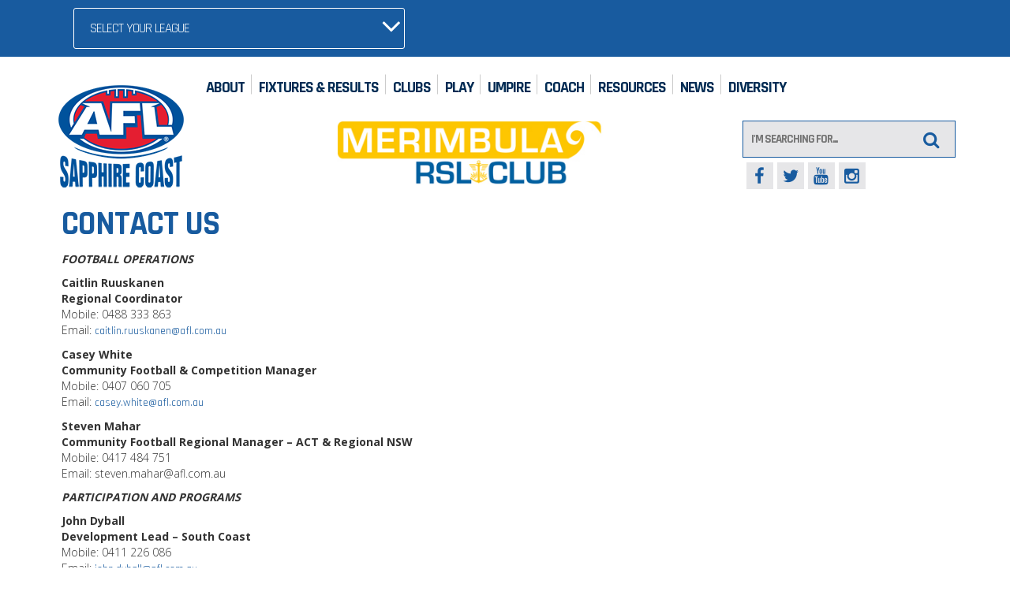

--- FILE ---
content_type: text/html; charset=UTF-8
request_url: https://aflsapphirecoast.com.au/contact-us/
body_size: 10082
content:
		<!doctype html>
	<!--[if !IE]>
	<html class="no-js non-ie" lang="en-AU"> <![endif]-->
	<!--[if IE 7 ]>
	<html class="no-js ie7" lang="en-AU"> <![endif]-->
	<!--[if IE 8 ]>
	<html class="no-js ie8" lang="en-AU"> <![endif]-->
	<!--[if IE 9 ]>
	<html class="no-js ie9" lang="en-AU"> <![endif]-->
	<!--[if gt IE 9]><!-->
<html class="no-js" lang="en-AU"> <!--<![endif]-->
	<head>
		<meta http-equiv="X-UA-Compatible" content="IE=edge" />
		<meta charset="UTF-8"/>

		<meta name='viewport' content='width=device-width, maximum-scale=1.0, minimum-scale=1.0, initial-scale=1.0' />

		<title>CONTACT US - AFL Sapphire Coast</title>

		<meta name='robots' content='noindex, nofollow' />

<meta name="adobe-dtm-wordpress" content="true">
	<!-- This site is optimized with the Yoast SEO plugin v26.5 - https://yoast.com/wordpress/plugins/seo/ -->
	<!-- Admin only notice: this page does not show a meta description because it does not have one, either write it for this page specifically or go into the [Yoast SEO - Settings] menu and set up a template. -->
	<meta property="og:locale" content="en_US" />
	<meta property="og:type" content="article" />
	<meta property="og:title" content="CONTACT US - AFL Sapphire Coast" />
	<meta property="og:description" content="FOOTBALL OPERATIONS Caitlin Ruuskanen Regional Coordinator Mobile: 0488 333 863 Email: caitlin.ruuskanen@afl.com.au Casey White Community Football &amp; Competition Manager Mobile: 0407 060 705 Email: casey.white@afl.com.au Steven Mahar Community Football Regional Manager &#8211; ACT &amp; Regional NSW Mobile: 0417 484 751…Read more &#8250;" />
	<meta property="og:url" content="https://aflsapphirecoast.com.au/contact-us/" />
	<meta property="og:site_name" content="AFL Sapphire Coast" />
	<meta property="article:modified_time" content="2023-12-06T02:08:48+00:00" />
	<meta name="twitter:card" content="summary_large_image" />
	<meta name="twitter:label1" content="Est. reading time" />
	<meta name="twitter:data1" content="1 minute" />
	<script type="application/ld+json" class="yoast-schema-graph">{"@context":"https://schema.org","@graph":[{"@type":"WebPage","@id":"https://aflsapphirecoast.com.au/contact-us/","url":"https://aflsapphirecoast.com.au/contact-us/","name":"CONTACT US - AFL Sapphire Coast","isPartOf":{"@id":"https://aflsapphirecoast.com.au/#website"},"datePublished":"2017-02-23T01:10:09+00:00","dateModified":"2023-12-06T02:08:48+00:00","breadcrumb":{"@id":"https://aflsapphirecoast.com.au/contact-us/#breadcrumb"},"inLanguage":"en-AU","potentialAction":[{"@type":"ReadAction","target":["https://aflsapphirecoast.com.au/contact-us/"]}]},{"@type":"BreadcrumbList","@id":"https://aflsapphirecoast.com.au/contact-us/#breadcrumb","itemListElement":[{"@type":"ListItem","position":1,"name":"Home","item":"https://aflsapphirecoast.com.au/"},{"@type":"ListItem","position":2,"name":"CONTACT US"}]},{"@type":"WebSite","@id":"https://aflsapphirecoast.com.au/#website","url":"https://aflsapphirecoast.com.au/","name":"AFL Sapphire Coast","description":"Home","potentialAction":[{"@type":"SearchAction","target":{"@type":"EntryPoint","urlTemplate":"https://aflsapphirecoast.com.au/?s={search_term_string}"},"query-input":{"@type":"PropertyValueSpecification","valueRequired":true,"valueName":"search_term_string"}}],"inLanguage":"en-AU"}]}</script>
	<!-- / Yoast SEO plugin. -->


<link rel="alternate" title="oEmbed (JSON)" type="application/json+oembed" href="https://aflsapphirecoast.com.au/wp-json/oembed/1.0/embed?url=https%3A%2F%2Faflsapphirecoast.com.au%2Fcontact-us%2F" />
<link rel="alternate" title="oEmbed (XML)" type="text/xml+oembed" href="https://aflsapphirecoast.com.au/wp-json/oembed/1.0/embed?url=https%3A%2F%2Faflsapphirecoast.com.au%2Fcontact-us%2F&#038;format=xml" />
<style id='wp-img-auto-sizes-contain-inline-css' type='text/css'>
img:is([sizes=auto i],[sizes^="auto," i]){contain-intrinsic-size:3000px 1500px}
/*# sourceURL=wp-img-auto-sizes-contain-inline-css */
</style>
<link rel='stylesheet' id='aggro_social-style-css' href='https://aflsapphirecoast.com.au/wp-content/plugins/aggro/css/style.css?ver=6.9' type='text/css' media='all' />
<link rel='stylesheet' id='dashicons-css' href='https://aflsapphirecoast.com.au/wp-includes/css/dashicons.min.css?ver=6.9' type='text/css' media='all' />
<link rel='stylesheet' id='menu-icons-extra-css' href='https://aflsapphirecoast.com.au/wp-content/plugins/menu-icons/css/extra.min.css?ver=0.13.19' type='text/css' media='all' />
<style id='wp-emoji-styles-inline-css' type='text/css'>

	img.wp-smiley, img.emoji {
		display: inline !important;
		border: none !important;
		box-shadow: none !important;
		height: 1em !important;
		width: 1em !important;
		margin: 0 0.07em !important;
		vertical-align: -0.1em !important;
		background: none !important;
		padding: 0 !important;
	}
/*# sourceURL=wp-emoji-styles-inline-css */
</style>
<style id='wp-block-library-inline-css' type='text/css'>
:root{--wp-block-synced-color:#7a00df;--wp-block-synced-color--rgb:122,0,223;--wp-bound-block-color:var(--wp-block-synced-color);--wp-editor-canvas-background:#ddd;--wp-admin-theme-color:#007cba;--wp-admin-theme-color--rgb:0,124,186;--wp-admin-theme-color-darker-10:#006ba1;--wp-admin-theme-color-darker-10--rgb:0,107,160.5;--wp-admin-theme-color-darker-20:#005a87;--wp-admin-theme-color-darker-20--rgb:0,90,135;--wp-admin-border-width-focus:2px}@media (min-resolution:192dpi){:root{--wp-admin-border-width-focus:1.5px}}.wp-element-button{cursor:pointer}:root .has-very-light-gray-background-color{background-color:#eee}:root .has-very-dark-gray-background-color{background-color:#313131}:root .has-very-light-gray-color{color:#eee}:root .has-very-dark-gray-color{color:#313131}:root .has-vivid-green-cyan-to-vivid-cyan-blue-gradient-background{background:linear-gradient(135deg,#00d084,#0693e3)}:root .has-purple-crush-gradient-background{background:linear-gradient(135deg,#34e2e4,#4721fb 50%,#ab1dfe)}:root .has-hazy-dawn-gradient-background{background:linear-gradient(135deg,#faaca8,#dad0ec)}:root .has-subdued-olive-gradient-background{background:linear-gradient(135deg,#fafae1,#67a671)}:root .has-atomic-cream-gradient-background{background:linear-gradient(135deg,#fdd79a,#004a59)}:root .has-nightshade-gradient-background{background:linear-gradient(135deg,#330968,#31cdcf)}:root .has-midnight-gradient-background{background:linear-gradient(135deg,#020381,#2874fc)}:root{--wp--preset--font-size--normal:16px;--wp--preset--font-size--huge:42px}.has-regular-font-size{font-size:1em}.has-larger-font-size{font-size:2.625em}.has-normal-font-size{font-size:var(--wp--preset--font-size--normal)}.has-huge-font-size{font-size:var(--wp--preset--font-size--huge)}.has-text-align-center{text-align:center}.has-text-align-left{text-align:left}.has-text-align-right{text-align:right}.has-fit-text{white-space:nowrap!important}#end-resizable-editor-section{display:none}.aligncenter{clear:both}.items-justified-left{justify-content:flex-start}.items-justified-center{justify-content:center}.items-justified-right{justify-content:flex-end}.items-justified-space-between{justify-content:space-between}.screen-reader-text{border:0;clip-path:inset(50%);height:1px;margin:-1px;overflow:hidden;padding:0;position:absolute;width:1px;word-wrap:normal!important}.screen-reader-text:focus{background-color:#ddd;clip-path:none;color:#444;display:block;font-size:1em;height:auto;left:5px;line-height:normal;padding:15px 23px 14px;text-decoration:none;top:5px;width:auto;z-index:100000}html :where(.has-border-color){border-style:solid}html :where([style*=border-top-color]){border-top-style:solid}html :where([style*=border-right-color]){border-right-style:solid}html :where([style*=border-bottom-color]){border-bottom-style:solid}html :where([style*=border-left-color]){border-left-style:solid}html :where([style*=border-width]){border-style:solid}html :where([style*=border-top-width]){border-top-style:solid}html :where([style*=border-right-width]){border-right-style:solid}html :where([style*=border-bottom-width]){border-bottom-style:solid}html :where([style*=border-left-width]){border-left-style:solid}html :where(img[class*=wp-image-]){height:auto;max-width:100%}:where(figure){margin:0 0 1em}html :where(.is-position-sticky){--wp-admin--admin-bar--position-offset:var(--wp-admin--admin-bar--height,0px)}@media screen and (max-width:600px){html :where(.is-position-sticky){--wp-admin--admin-bar--position-offset:0px}}

/*# sourceURL=wp-block-library-inline-css */
</style><style id='global-styles-inline-css' type='text/css'>
:root{--wp--preset--aspect-ratio--square: 1;--wp--preset--aspect-ratio--4-3: 4/3;--wp--preset--aspect-ratio--3-4: 3/4;--wp--preset--aspect-ratio--3-2: 3/2;--wp--preset--aspect-ratio--2-3: 2/3;--wp--preset--aspect-ratio--16-9: 16/9;--wp--preset--aspect-ratio--9-16: 9/16;--wp--preset--color--black: #000000;--wp--preset--color--cyan-bluish-gray: #abb8c3;--wp--preset--color--white: #ffffff;--wp--preset--color--pale-pink: #f78da7;--wp--preset--color--vivid-red: #cf2e2e;--wp--preset--color--luminous-vivid-orange: #ff6900;--wp--preset--color--luminous-vivid-amber: #fcb900;--wp--preset--color--light-green-cyan: #7bdcb5;--wp--preset--color--vivid-green-cyan: #00d084;--wp--preset--color--pale-cyan-blue: #8ed1fc;--wp--preset--color--vivid-cyan-blue: #0693e3;--wp--preset--color--vivid-purple: #9b51e0;--wp--preset--gradient--vivid-cyan-blue-to-vivid-purple: linear-gradient(135deg,rgb(6,147,227) 0%,rgb(155,81,224) 100%);--wp--preset--gradient--light-green-cyan-to-vivid-green-cyan: linear-gradient(135deg,rgb(122,220,180) 0%,rgb(0,208,130) 100%);--wp--preset--gradient--luminous-vivid-amber-to-luminous-vivid-orange: linear-gradient(135deg,rgb(252,185,0) 0%,rgb(255,105,0) 100%);--wp--preset--gradient--luminous-vivid-orange-to-vivid-red: linear-gradient(135deg,rgb(255,105,0) 0%,rgb(207,46,46) 100%);--wp--preset--gradient--very-light-gray-to-cyan-bluish-gray: linear-gradient(135deg,rgb(238,238,238) 0%,rgb(169,184,195) 100%);--wp--preset--gradient--cool-to-warm-spectrum: linear-gradient(135deg,rgb(74,234,220) 0%,rgb(151,120,209) 20%,rgb(207,42,186) 40%,rgb(238,44,130) 60%,rgb(251,105,98) 80%,rgb(254,248,76) 100%);--wp--preset--gradient--blush-light-purple: linear-gradient(135deg,rgb(255,206,236) 0%,rgb(152,150,240) 100%);--wp--preset--gradient--blush-bordeaux: linear-gradient(135deg,rgb(254,205,165) 0%,rgb(254,45,45) 50%,rgb(107,0,62) 100%);--wp--preset--gradient--luminous-dusk: linear-gradient(135deg,rgb(255,203,112) 0%,rgb(199,81,192) 50%,rgb(65,88,208) 100%);--wp--preset--gradient--pale-ocean: linear-gradient(135deg,rgb(255,245,203) 0%,rgb(182,227,212) 50%,rgb(51,167,181) 100%);--wp--preset--gradient--electric-grass: linear-gradient(135deg,rgb(202,248,128) 0%,rgb(113,206,126) 100%);--wp--preset--gradient--midnight: linear-gradient(135deg,rgb(2,3,129) 0%,rgb(40,116,252) 100%);--wp--preset--font-size--small: 13px;--wp--preset--font-size--medium: 20px;--wp--preset--font-size--large: 36px;--wp--preset--font-size--x-large: 42px;--wp--preset--spacing--20: 0.44rem;--wp--preset--spacing--30: 0.67rem;--wp--preset--spacing--40: 1rem;--wp--preset--spacing--50: 1.5rem;--wp--preset--spacing--60: 2.25rem;--wp--preset--spacing--70: 3.38rem;--wp--preset--spacing--80: 5.06rem;--wp--preset--shadow--natural: 6px 6px 9px rgba(0, 0, 0, 0.2);--wp--preset--shadow--deep: 12px 12px 50px rgba(0, 0, 0, 0.4);--wp--preset--shadow--sharp: 6px 6px 0px rgba(0, 0, 0, 0.2);--wp--preset--shadow--outlined: 6px 6px 0px -3px rgb(255, 255, 255), 6px 6px rgb(0, 0, 0);--wp--preset--shadow--crisp: 6px 6px 0px rgb(0, 0, 0);}:where(.is-layout-flex){gap: 0.5em;}:where(.is-layout-grid){gap: 0.5em;}body .is-layout-flex{display: flex;}.is-layout-flex{flex-wrap: wrap;align-items: center;}.is-layout-flex > :is(*, div){margin: 0;}body .is-layout-grid{display: grid;}.is-layout-grid > :is(*, div){margin: 0;}:where(.wp-block-columns.is-layout-flex){gap: 2em;}:where(.wp-block-columns.is-layout-grid){gap: 2em;}:where(.wp-block-post-template.is-layout-flex){gap: 1.25em;}:where(.wp-block-post-template.is-layout-grid){gap: 1.25em;}.has-black-color{color: var(--wp--preset--color--black) !important;}.has-cyan-bluish-gray-color{color: var(--wp--preset--color--cyan-bluish-gray) !important;}.has-white-color{color: var(--wp--preset--color--white) !important;}.has-pale-pink-color{color: var(--wp--preset--color--pale-pink) !important;}.has-vivid-red-color{color: var(--wp--preset--color--vivid-red) !important;}.has-luminous-vivid-orange-color{color: var(--wp--preset--color--luminous-vivid-orange) !important;}.has-luminous-vivid-amber-color{color: var(--wp--preset--color--luminous-vivid-amber) !important;}.has-light-green-cyan-color{color: var(--wp--preset--color--light-green-cyan) !important;}.has-vivid-green-cyan-color{color: var(--wp--preset--color--vivid-green-cyan) !important;}.has-pale-cyan-blue-color{color: var(--wp--preset--color--pale-cyan-blue) !important;}.has-vivid-cyan-blue-color{color: var(--wp--preset--color--vivid-cyan-blue) !important;}.has-vivid-purple-color{color: var(--wp--preset--color--vivid-purple) !important;}.has-black-background-color{background-color: var(--wp--preset--color--black) !important;}.has-cyan-bluish-gray-background-color{background-color: var(--wp--preset--color--cyan-bluish-gray) !important;}.has-white-background-color{background-color: var(--wp--preset--color--white) !important;}.has-pale-pink-background-color{background-color: var(--wp--preset--color--pale-pink) !important;}.has-vivid-red-background-color{background-color: var(--wp--preset--color--vivid-red) !important;}.has-luminous-vivid-orange-background-color{background-color: var(--wp--preset--color--luminous-vivid-orange) !important;}.has-luminous-vivid-amber-background-color{background-color: var(--wp--preset--color--luminous-vivid-amber) !important;}.has-light-green-cyan-background-color{background-color: var(--wp--preset--color--light-green-cyan) !important;}.has-vivid-green-cyan-background-color{background-color: var(--wp--preset--color--vivid-green-cyan) !important;}.has-pale-cyan-blue-background-color{background-color: var(--wp--preset--color--pale-cyan-blue) !important;}.has-vivid-cyan-blue-background-color{background-color: var(--wp--preset--color--vivid-cyan-blue) !important;}.has-vivid-purple-background-color{background-color: var(--wp--preset--color--vivid-purple) !important;}.has-black-border-color{border-color: var(--wp--preset--color--black) !important;}.has-cyan-bluish-gray-border-color{border-color: var(--wp--preset--color--cyan-bluish-gray) !important;}.has-white-border-color{border-color: var(--wp--preset--color--white) !important;}.has-pale-pink-border-color{border-color: var(--wp--preset--color--pale-pink) !important;}.has-vivid-red-border-color{border-color: var(--wp--preset--color--vivid-red) !important;}.has-luminous-vivid-orange-border-color{border-color: var(--wp--preset--color--luminous-vivid-orange) !important;}.has-luminous-vivid-amber-border-color{border-color: var(--wp--preset--color--luminous-vivid-amber) !important;}.has-light-green-cyan-border-color{border-color: var(--wp--preset--color--light-green-cyan) !important;}.has-vivid-green-cyan-border-color{border-color: var(--wp--preset--color--vivid-green-cyan) !important;}.has-pale-cyan-blue-border-color{border-color: var(--wp--preset--color--pale-cyan-blue) !important;}.has-vivid-cyan-blue-border-color{border-color: var(--wp--preset--color--vivid-cyan-blue) !important;}.has-vivid-purple-border-color{border-color: var(--wp--preset--color--vivid-purple) !important;}.has-vivid-cyan-blue-to-vivid-purple-gradient-background{background: var(--wp--preset--gradient--vivid-cyan-blue-to-vivid-purple) !important;}.has-light-green-cyan-to-vivid-green-cyan-gradient-background{background: var(--wp--preset--gradient--light-green-cyan-to-vivid-green-cyan) !important;}.has-luminous-vivid-amber-to-luminous-vivid-orange-gradient-background{background: var(--wp--preset--gradient--luminous-vivid-amber-to-luminous-vivid-orange) !important;}.has-luminous-vivid-orange-to-vivid-red-gradient-background{background: var(--wp--preset--gradient--luminous-vivid-orange-to-vivid-red) !important;}.has-very-light-gray-to-cyan-bluish-gray-gradient-background{background: var(--wp--preset--gradient--very-light-gray-to-cyan-bluish-gray) !important;}.has-cool-to-warm-spectrum-gradient-background{background: var(--wp--preset--gradient--cool-to-warm-spectrum) !important;}.has-blush-light-purple-gradient-background{background: var(--wp--preset--gradient--blush-light-purple) !important;}.has-blush-bordeaux-gradient-background{background: var(--wp--preset--gradient--blush-bordeaux) !important;}.has-luminous-dusk-gradient-background{background: var(--wp--preset--gradient--luminous-dusk) !important;}.has-pale-ocean-gradient-background{background: var(--wp--preset--gradient--pale-ocean) !important;}.has-electric-grass-gradient-background{background: var(--wp--preset--gradient--electric-grass) !important;}.has-midnight-gradient-background{background: var(--wp--preset--gradient--midnight) !important;}.has-small-font-size{font-size: var(--wp--preset--font-size--small) !important;}.has-medium-font-size{font-size: var(--wp--preset--font-size--medium) !important;}.has-large-font-size{font-size: var(--wp--preset--font-size--large) !important;}.has-x-large-font-size{font-size: var(--wp--preset--font-size--x-large) !important;}
/*# sourceURL=global-styles-inline-css */
</style>

<style id='classic-theme-styles-inline-css' type='text/css'>
/*! This file is auto-generated */
.wp-block-button__link{color:#fff;background-color:#32373c;border-radius:9999px;box-shadow:none;text-decoration:none;padding:calc(.667em + 2px) calc(1.333em + 2px);font-size:1.125em}.wp-block-file__button{background:#32373c;color:#fff;text-decoration:none}
/*# sourceURL=/wp-includes/css/classic-themes.min.css */
</style>
<link rel='stylesheet' id='wen-responsive-columns-css' href='https://aflsapphirecoast.com.au/wp-content/plugins/wen-responsive-columns/public/css/wen-responsive-columns-public.css?ver=1.3.4' type='text/css' media='all' />
<link rel='stylesheet' id='responsive-style-css' href='https://aflsapphirecoast.com.au/wp-content/themes/elite/core/css/bootstrap.css?ver=6.9' type='text/css' media='all' />
<link rel='stylesheet' id='responsive-child-style-css' href='https://aflsapphirecoast.com.au/wp-content/themes/AFL-NSW-ACT/core/css/app.css?ver=1.0.0' type='text/css' media='all' />
<link rel='stylesheet' id='custom-style-css' href='https://aflsapphirecoast.com.au/wp-content/themes/AFL-NSW-ACT/core/css/custom-styles-1.css?ver=1.0.0' type='text/css' media='all' />
<link rel='stylesheet' id='googleFonts-css' href='https://fonts.googleapis.com/css?family=Rajdhani%3A400%2C700%7COpen+Sans%3A300%2C400%2C700&#038;ver=6.9' type='text/css' media='all' />
<script type="text/javascript" src="https://aflsapphirecoast.com.au/wp-includes/js/jquery/jquery.min.js?ver=3.7.1" id="jquery-core-js"></script>
<script type="text/javascript" src="https://aflsapphirecoast.com.au/wp-includes/js/jquery/jquery-migrate.min.js?ver=3.4.1" id="jquery-migrate-js"></script>
<script type="text/javascript" src="https://aflsapphirecoast.com.au/wp-content/plugins/aggro/js/masonry.pkgd.min.js?ver=6.9" id="aggro_social-masonry-js"></script>
<script type="text/javascript" src="https://aflsapphirecoast.com.au/wp-content/plugins/aggro/js/imagesloaded.pkgd.min.js?ver=6.9" id="aggro_social-masonry-images-js"></script>
<script type="text/javascript" src="https://aflsapphirecoast.com.au/wp-content/plugins/aggro/js/aggro.js?ver=6.9" id="aggro_social-script-js"></script>
<script type="text/javascript" src="https://aflsapphirecoast.com.au/wp-content/plugins/wen-responsive-columns/public/js/wen-responsive-columns-public.js?ver=1.3.4" id="wen-responsive-columns-js"></script>
<script type="text/javascript" src="https://aflsapphirecoast.com.au/wp-content/themes/AFL-NSW-ACT/core/js/jquery.flexisel.js?ver=1" id="flexisel-js"></script>
<script type="text/javascript" src="https://aflsapphirecoast.com.au/wp-content/themes/elite/core/js/responsive-modernizr.min.js?ver=2.6.1" id="modernizr-js"></script>
<link rel="https://api.w.org/" href="https://aflsapphirecoast.com.au/wp-json/" /><link rel="alternate" title="JSON" type="application/json" href="https://aflsapphirecoast.com.au/wp-json/wp/v2/pages/1386" /><link rel="EditURI" type="application/rsd+xml" title="RSD" href="https://aflsapphirecoast.com.au/xmlrpc.php?rsd" />
<meta name="generator" content="WordPress 6.9" />
<link rel='shortlink' href='https://aflsapphirecoast.com.au/?p=1386' />
<!-- All in one Favicon 4.8 --><link rel="shortcut icon" href="http://sapphire-coast.aflnswact.com.au/wp-content/uploads/2016/12/AFL_SAPPH_Logo.png" />
		<link rel="stylesheet" href="https://cdnjs.cloudflare.com/ajax/libs/font-awesome/4.7.0/css/font-awesome.min.css" />
		<script src="https://www.spulsecdn.net/js/ext_script_ddown.js" type="text/javascript"></script>
		<script src="https://websites.sportstg.com/elite.cgi?e=5&d=Setup&p=elite_home&s=elite" type="text/javascript"></script>
		<!-- Google Tag Manager -->

		<script>(function(w,d,s,l,i){w[l]=w[l]||[];w[l].push({'gtm.start':

		new Date().getTime(),event:'gtm.js'});var f=d.getElementsByTagName(s)[0],

		j=d.createElement(s),dl=l!='dataLayer'?'&l='+l:'';j.async=true;j.src=

		'https://www.googletagmanager.com/gtm.js?id='+i+dl;f.parentNode.insertBefore(j,f);

		})(window,document,'script','dataLayer','GTM-W4HW7JQ');</script>

		<!-- End Google Tag Manager -->
	</head>

<body class="wp-singular page-template-default page page-id-1386 wp-theme-elite wp-child-theme-AFL-NSW-ACT">
<!-- Google Tag Manager (noscript) -->

<noscript><iframe src="https://www.googletagmanager.com/ns.html?id=GTM-W4HW7JQ"

height="0" width="0" style="display:none;visibility:hidden"></iframe></noscript>

<!-- End Google Tag Manager (noscript) -->
<div class="col-md-12 league-menu">
<div class="container">
<div class="col-md-4" id="fed-select">


										<ul id="fed-dropdown">
					<i class="fa fa-angle-down" style="font-size:40px;color: #ffffff;position: absolute;right: 5px;top: 2px;"></i>
					<li>Select your League							<ul id="menu-league-menu" class="menu"><li id="menu-item-1164" class="menu-item menu-item-type-custom menu-item-object-custom menu-item-1164"><a href="http://www.aflhuntercentralcoast.com.au">AFL Hunter Coast</a></li>
<li id="menu-item-1165" class="menu-item menu-item-type-custom menu-item-object-custom menu-item-1165"><a href="http://www.aflcanberra.com.au">AFL Canberra</a></li>
<li id="menu-item-1166" class="menu-item menu-item-type-custom menu-item-object-custom menu-item-1166"><a href="http://www.aflnorthcoast.com.au">AFL North Coast</a></li>
<li id="menu-item-1167" class="menu-item menu-item-type-custom menu-item-object-custom menu-item-1167"><a href="http://www.aflriverina.com.au">AFL Riverina</a></li>
<li id="menu-item-1168" class="menu-item menu-item-type-custom menu-item-object-custom menu-item-1168"><a href="http://www.humefl.com.au">Hume FL</a></li>
<li id="menu-item-1169" class="menu-item menu-item-type-custom menu-item-object-custom menu-item-1169"><a href="http://www.northernriverinafnl.com.au">Northern Riverina FL</a></li>
<li id="menu-item-1170" class="menu-item menu-item-type-custom menu-item-object-custom menu-item-1170"><a href="http://www.aflbrokenhill.com.au">AFL Broken hill</a></li>
<li id="menu-item-1171" class="menu-item menu-item-type-custom menu-item-object-custom menu-item-1171"><a href="http://www.aflsydney.com.au">AFL Sydney</a></li>
<li id="menu-item-1172" class="menu-item menu-item-type-custom menu-item-object-custom menu-item-1172"><a href="http://www.aflsj.com.au">AFL Sydney Juniors</a></li>
<li id="menu-item-1173" class="menu-item menu-item-type-custom menu-item-object-custom menu-item-1173"><a href="http://www.aflsapphirecoast.com.au">AFL Sapphire Coast</a></li>
<li id="menu-item-1320" class="menu-item menu-item-type-custom menu-item-object-custom menu-item-1320"><a href="http://www.aflcentralwest.com.au">AFL Central West</a></li>
<li id="menu-item-1321" class="menu-item menu-item-type-custom menu-item-object-custom menu-item-1321"><a href="http://www.aflsouthcoast.com.au">AFL South Coast</a></li>
<li id="menu-item-12252" class="menu-item menu-item-type-custom menu-item-object-custom menu-item-12252"><a href="https://aflnorthwestnsw.com.au/">AFL North West NSW</a></li>
</ul>					  </li>
					</ul>
					</div>
				</div>
		</div>

<div id="nav-container" class="cbp-af-header">


	<div class="container">

			<div class="main-nav"><ul id="menu-top-menu" class="menu"><li id="menu-item-1573" class="menu-item menu-item-type-custom menu-item-object-custom current-menu-ancestor current-menu-parent menu-item-has-children menu-item-1573"><a href="#">ABOUT</a>
<ul class="sub-menu">
	<li id="menu-item-9570" class="menu-item menu-item-type-post_type menu-item-object-page current-menu-item page_item page-item-1386 current_page_item menu-item-9570"><a href="https://aflsapphirecoast.com.au/contact-us/" aria-current="page">Contact Us</a></li>
	<li id="menu-item-1433" class="menu-item menu-item-type-post_type menu-item-object-page menu-item-1433"><a href="https://aflsapphirecoast.com.au/sponsors/">Sponsors</a></li>
	<li id="menu-item-1522" class="menu-item menu-item-type-post_type menu-item-object-page menu-item-1522"><a href="https://aflsapphirecoast.com.au/awardspremiers-2/">Awards</a></li>
</ul>
</li>
<li id="menu-item-12249" class="menu-item menu-item-type-custom menu-item-object-custom menu-item-home menu-item-has-children menu-item-12249"><a href="https://aflsapphirecoast.com.au/">Fixtures &amp; Results</a>
<ul class="sub-menu">
	<li id="menu-item-12353" class="menu-item menu-item-type-custom menu-item-object-custom menu-item-12353"><a href="https://www.playhq.com/afl/org/afl-sapphire-coast/43eef813">2025 Season</a></li>
	<li id="menu-item-1612" class="menu-item menu-item-type-custom menu-item-object-custom menu-item-1612"><a href="https://www.playhq.com/afl/org/afl-sapphire-coast/43eef813">2022-24 Season</a></li>
	<li id="menu-item-12250" class="menu-item menu-item-type-custom menu-item-object-custom menu-item-12250"><a href="https://websites.mygameday.app/assoc_page.cgi?c=0-2304-0-0-0&#038;a=COMPS">Pre 2022 Season</a></li>
</ul>
</li>
<li id="menu-item-1430" class="menu-item menu-item-type-post_type menu-item-object-page menu-item-1430"><a href="https://aflsapphirecoast.com.au/senior-football/">CLUBS</a></li>
<li id="menu-item-12388" class="menu-item menu-item-type-post_type menu-item-object-page menu-item-12388"><a href="https://aflsapphirecoast.com.au/play/">PLAY</a></li>
<li id="menu-item-12455" class="menu-item menu-item-type-post_type menu-item-object-page menu-item-12455"><a href="https://aflsapphirecoast.com.au/become-an-umpire/">UMPIRE</a></li>
<li id="menu-item-12351" class="menu-item menu-item-type-custom menu-item-object-custom menu-item-12351"><a href="https://play.afl/coach">COACH</a></li>
<li id="menu-item-1571" class="menu-item menu-item-type-custom menu-item-object-custom menu-item-has-children menu-item-1571"><a href="#">RESOURCES</a>
<ul class="sub-menu">
	<li id="menu-item-12644" class="menu-item menu-item-type-post_type menu-item-object-page menu-item-12644"><a href="https://aflsapphirecoast.com.au/2024-grand-final-record/">2024 Grand Final Record</a></li>
	<li id="menu-item-12347" class="menu-item menu-item-type-custom menu-item-object-custom menu-item-12347"><a href="https://aflnswact.com.au/community-football/community-football-policies-and-forms-test/">Rules, Policies and Forms</a></li>
	<li id="menu-item-12614" class="menu-item menu-item-type-custom menu-item-object-custom menu-item-12614"><a href="https://play.afl/learning-resource/safeguarding-children-young-people?utm_source=2024+AFL+PLAY+Marketing+Communication&#038;utm_campaign=13660ab1d2-EMAIL_CAMPAIGN_2022_02_22_03_26_COPY_01&#038;utm_medium=email&#038;utm_term=0_74cf1c33f0-13660ab1d2-375484202#article-0">Safeguarding Children and Young People</a></li>
	<li id="menu-item-12570" class="menu-item menu-item-type-custom menu-item-object-custom menu-item-12570"><a href="https://play.afl/clubhelp">Toyota AFL Club Help</a></li>
	<li id="menu-item-12569" class="menu-item menu-item-type-custom menu-item-object-custom menu-item-12569"><a href="https://play.afl/learning-resource/playhq">PlayHQ Support</a></li>
	<li id="menu-item-12562" class="menu-item menu-item-type-post_type menu-item-object-page menu-item-12562"><a href="https://aflsapphirecoast.com.au/football-orders/">Football Orders</a></li>
	<li id="menu-item-12582" class="menu-item menu-item-type-custom menu-item-object-custom menu-item-12582"><a href="https://aflnswact.com.au/community-football/community-grants/">Facility Grant Opportunities</a></li>
</ul>
</li>
<li id="menu-item-1176" class="menu-item menu-item-type-post_type menu-item-object-page menu-item-1176"><a href="https://aflsapphirecoast.com.au/news/">NEWS</a></li>
<li id="menu-item-12577" class="menu-item menu-item-type-post_type menu-item-object-page menu-item-has-children menu-item-12577"><a href="https://aflsapphirecoast.com.au/diversity/">DIVERSITY</a>
<ul class="sub-menu">
	<li id="menu-item-12578" class="menu-item menu-item-type-custom menu-item-object-custom menu-item-12578"><a href="https://play.afl/play/local-footy/international">International</a></li>
	<li id="menu-item-12579" class="menu-item menu-item-type-custom menu-item-object-custom menu-item-12579"><a href="https://play.afl/multicultural">First Nations &amp; cultural diversity</a></li>
	<li id="menu-item-12580" class="menu-item menu-item-type-custom menu-item-object-custom menu-item-12580"><a href="https://play.afl/play/local-footy/disability-inclusion/supporting-people-with-disability">Disability Inclusion</a></li>
</ul>
</li>
</ul></div>
			<a href="https://aflsapphirecoast.com.au" class="top-logo"> <img src="https://aflsapphirecoast.com.au/wp-content/uploads/2016/12/AFL_SAPPH_Logo-1.png"></a>

	</div>
</div>
	<div id="header">
		<div class="header-inner container">
			<div class="row">
		<div class="leaderboard-top-container">
							<div class="leaderboard-inner">
					<a href="http://merimbularsl.com.au/" target="_blank">
				    	<img width="728" height="90" src="https://aflsapphirecoast.com.au/wp-content/uploads/2017/03/Merimbula.jpg" class="attachment-leaderboard size-leaderboard" alt="" decoding="async" fetchpriority="high" srcset="https://aflsapphirecoast.com.au/wp-content/uploads/2017/03/Merimbula.jpg 728w, https://aflsapphirecoast.com.au/wp-content/uploads/2017/03/Merimbula-300x37.jpg 300w, https://aflsapphirecoast.com.au/wp-content/uploads/2017/03/Merimbula-8x1.jpg 8w, https://aflsapphirecoast.com.au/wp-content/uploads/2017/03/Merimbula-675x83.jpg 675w" sizes="(max-width: 728px) 100vw, 728px" />				    </a>
				</div>
						</div>
		<div class="social-search">

<div class="search-box">
				<form method="get" class="clearfix" id="searchform" action="https://aflsapphirecoast.com.au/">
				<div>
					<input type="text" size="18" value="" name="s" id="s" placeholder="I'M SEARCHING FOR..." />
					<input type="submit" id="searchsubmit" value="s" />
				</div>
			</form>
			</div>
			<ul class="social-search-list clearfix">
							<li><a href="https://www.facebook.com/AFLSapphireCoast" target="_blank">f</a></li>
											<li><a href="https://twitter.com/aflnswact" target="_blank">t</a></li>
											<li><a href="https://www.youtube.com/channel/UCMTNmz5NPPG_jYMSr-eXK2A" target="_blank">y</a></li>
											<li><a href="https://www.instagram.com/AFLSapphireCoast" target="_blank">i</a></li>
			
				</li>
			</ul>



		</div>
		</div>
		</div>
	</div><!-- end of #header -->
	<style>
.search-box input[type="text"] {
	border: 1px solid #185b9f;
}
#header .social-search .social-search-list a {
	color:#185b9f;
}
.search-box #searchsubmit {
	color:#185b9f;
}
.league-menu {
	background:#185b9f;
}
ul#fed-dropdown li {
	color:#ffffff;
}
#fed-dropdown:after {
	color:#ffffff;
}
</style>
<div id="hero" class="">
	<div class="container">
		<div class="row">
			<div class="col-md-12">
										<h1 class="page-title">CONTACT US</h1>
							</div>
		</div>
			</div>
</div>
<div class="content-body">
	<div class="container">
		<div id="content-wrap" class="row">
			<div class="col-md-12">
							</div>
			<div id="content" class="col-1">
				<div class="col-md-9">
				
				
				

					<p><strong><em>FOOTBALL OPERATIONS</em></strong></p>
<p><strong>Caitlin Ruuskanen</strong><br />
<strong>Regional Coordinator</strong><br />
Mobile: 0488 333 863<br />
Email: <a href="mailto:caitlin.ruuskanen@afl.com.au">caitlin.ruuskanen@afl.com.au</a></p>
<p class="article"><strong>Casey White</strong><br />
<strong>Community Football &amp; Competition Manager</strong><br />
Mobile: 0407 060 705<br />
Email: <a href="mailto:mitch.wallis@afl.com.au">casey.white@afl.com.au</a></p>
<p><strong>Steven Mahar</strong><br />
<strong>Community Football Regional Manager &#8211; ACT &amp; Regional NSW</strong><br />
Mobile: 0417 484 751<br />
Email: steven.mahar@afl.com.au</p>
<p><em><strong>PARTICIPATION AND PROGRAMS</strong></em></p>
<p><strong>John Dyball</strong><br />
<strong>Development Lead &#8211; South Coast</strong><br />
Mobile: 0411 226 086<br />
Email: <a href="mailto:john.dyball@afl.com.au">john.dyball@afl.com.au</a></p>
<p><em><b>UMPIRING</b></em></p>
<p><strong>Josh Dunstall</strong><br />
<strong>Umpire Coordinator &#8211; ACT &amp; Regional NSW </strong></p>
<p>Mobile: 0498 555 811<br />
Email: <a href="josh.dunstall@afl.com.au">josh.dunstall@afl.com.au</a></p>
								</div>
			</div><!-- end col-1 -->
				
<div id="sidebar" class=" col-md-3">
	</div>		</div><!-- end row -->
	</div><!-- end of .container -->
	







</div><!-- end of .container -->


<div id="news-sep2"></div>

<div class="footer-last">
	<div class="ad-banner ">
		<div class="container">
			<a href="http://www.bendigobank.com.au/public/community/our-branches/pambula"><img src="https://aflsapphirecoast.com.au/wp-content/uploads/2018/02/ACTIVE-KIDS-WEBSITE-LEADERBOARD-728-X-90-TEAM.jpg"> </a>
		</div>

	</div>


	<div class="footer-inner">
	<div class="container">
		<div class="row">
			<div class="col-md-12">
				<div class="row footer-menus">
		<div class="mega-menu clearfix">
	
	<div class="container">
		<div class="row">

		
		<div class="col-md-3 first">
					</div>

		<div class="col-md-2 second">
					</div>
		<div class="col-md-2 third">
					</div>
		
		<div class="col-md-2 fourth">
					</div>
		<div class="col-md-2 fifth">
					</div>

		</div>
	</div>
	



</div>		</div>
			</div>
		</div>

	</div>
	</div>

	<div class="footer-logo">
	<div class="container">

	<!-- 	<div class="col-md-9">
		<a href="https://aflsapphirecoast.com.au"> <img src="https://aflsapphirecoast.com.au/wp-content/uploads/2016/12/AFL_SAPPH_RGB_Footer.png"></a>
		 <div class="copyright-text">@Copyright 2017 AFL Sapphire Coast </div>
		 	<div class="footer-nav"><ul id="menu-footer-menu" class="menu"><li id="menu-item-1316" class="menu-item menu-item-type-custom menu-item-object-custom menu-item-1316"><a href="#">Privacy Policy</a></li>
</ul></div>		</div>
		stg-footer
 -->
		<div class="col-md-12">
				<div id="sp_logo_wrap"></div>
<script type="text/javascript" src="https://www-static.spulsecdn.net/js/elite/footer_logo.js"></script>
<script type="text/javascript">
    jQuery(function() {
        jQuery("#sp_logo_wrap").footerLogo();
    });
</script>
		</div>



	</div>

	</div>
</div>

<script type="speculationrules">
{"prefetch":[{"source":"document","where":{"and":[{"href_matches":"/*"},{"not":{"href_matches":["/wp-*.php","/wp-admin/*","/wp-content/uploads/*","/wp-content/*","/wp-content/plugins/*","/wp-content/themes/AFL-NSW-ACT/*","/wp-content/themes/elite/*","/*\\?(.+)"]}},{"not":{"selector_matches":"a[rel~=\"nofollow\"]"}},{"not":{"selector_matches":".no-prefetch, .no-prefetch a"}}]},"eagerness":"conservative"}]}
</script>
<script type="text/javascript" src="https://aflsapphirecoast.com.au/wp-content/themes/AFL-NSW-ACT/core/js/slick.min.js?ver=1" id="slick-js"></script>
<script type="text/javascript" src="https://aflsapphirecoast.com.au/wp-content/themes/AFL-NSW-ACT/core/js/classie.js?ver=1" id="classie-js"></script>
<script type="text/javascript" src="https://aflsapphirecoast.com.au/wp-content/themes/AFL-NSW-ACT/core/js/uisearch.js?ver=1" id="uisearch-js"></script>
<script type="text/javascript" src="https://aflsapphirecoast.com.au/wp-content/themes/elite/core/js/responsive-scripts.min.js?ver=1.2.5" id="responsive-scripts-js"></script>
<script type="text/javascript" src="https://aflsapphirecoast.com.au/wp-content/themes/AFL-NSW-ACT/core/js/js.js?ver=1" id="child-scripts-js"></script>
<script type="text/javascript" src="https://aflsapphirecoast.com.au/wp-content/themes/elite/core/js/jquery.placeholder.min.js?ver=2.0.7" id="jquery-placeholder-js"></script>
<script id="wp-emoji-settings" type="application/json">
{"baseUrl":"https://s.w.org/images/core/emoji/17.0.2/72x72/","ext":".png","svgUrl":"https://s.w.org/images/core/emoji/17.0.2/svg/","svgExt":".svg","source":{"concatemoji":"https://aflsapphirecoast.com.au/wp-includes/js/wp-emoji-release.min.js?ver=6.9"}}
</script>
<script type="module">
/* <![CDATA[ */
/*! This file is auto-generated */
const a=JSON.parse(document.getElementById("wp-emoji-settings").textContent),o=(window._wpemojiSettings=a,"wpEmojiSettingsSupports"),s=["flag","emoji"];function i(e){try{var t={supportTests:e,timestamp:(new Date).valueOf()};sessionStorage.setItem(o,JSON.stringify(t))}catch(e){}}function c(e,t,n){e.clearRect(0,0,e.canvas.width,e.canvas.height),e.fillText(t,0,0);t=new Uint32Array(e.getImageData(0,0,e.canvas.width,e.canvas.height).data);e.clearRect(0,0,e.canvas.width,e.canvas.height),e.fillText(n,0,0);const a=new Uint32Array(e.getImageData(0,0,e.canvas.width,e.canvas.height).data);return t.every((e,t)=>e===a[t])}function p(e,t){e.clearRect(0,0,e.canvas.width,e.canvas.height),e.fillText(t,0,0);var n=e.getImageData(16,16,1,1);for(let e=0;e<n.data.length;e++)if(0!==n.data[e])return!1;return!0}function u(e,t,n,a){switch(t){case"flag":return n(e,"\ud83c\udff3\ufe0f\u200d\u26a7\ufe0f","\ud83c\udff3\ufe0f\u200b\u26a7\ufe0f")?!1:!n(e,"\ud83c\udde8\ud83c\uddf6","\ud83c\udde8\u200b\ud83c\uddf6")&&!n(e,"\ud83c\udff4\udb40\udc67\udb40\udc62\udb40\udc65\udb40\udc6e\udb40\udc67\udb40\udc7f","\ud83c\udff4\u200b\udb40\udc67\u200b\udb40\udc62\u200b\udb40\udc65\u200b\udb40\udc6e\u200b\udb40\udc67\u200b\udb40\udc7f");case"emoji":return!a(e,"\ud83e\u1fac8")}return!1}function f(e,t,n,a){let r;const o=(r="undefined"!=typeof WorkerGlobalScope&&self instanceof WorkerGlobalScope?new OffscreenCanvas(300,150):document.createElement("canvas")).getContext("2d",{willReadFrequently:!0}),s=(o.textBaseline="top",o.font="600 32px Arial",{});return e.forEach(e=>{s[e]=t(o,e,n,a)}),s}function r(e){var t=document.createElement("script");t.src=e,t.defer=!0,document.head.appendChild(t)}a.supports={everything:!0,everythingExceptFlag:!0},new Promise(t=>{let n=function(){try{var e=JSON.parse(sessionStorage.getItem(o));if("object"==typeof e&&"number"==typeof e.timestamp&&(new Date).valueOf()<e.timestamp+604800&&"object"==typeof e.supportTests)return e.supportTests}catch(e){}return null}();if(!n){if("undefined"!=typeof Worker&&"undefined"!=typeof OffscreenCanvas&&"undefined"!=typeof URL&&URL.createObjectURL&&"undefined"!=typeof Blob)try{var e="postMessage("+f.toString()+"("+[JSON.stringify(s),u.toString(),c.toString(),p.toString()].join(",")+"));",a=new Blob([e],{type:"text/javascript"});const r=new Worker(URL.createObjectURL(a),{name:"wpTestEmojiSupports"});return void(r.onmessage=e=>{i(n=e.data),r.terminate(),t(n)})}catch(e){}i(n=f(s,u,c,p))}t(n)}).then(e=>{for(const n in e)a.supports[n]=e[n],a.supports.everything=a.supports.everything&&a.supports[n],"flag"!==n&&(a.supports.everythingExceptFlag=a.supports.everythingExceptFlag&&a.supports[n]);var t;a.supports.everythingExceptFlag=a.supports.everythingExceptFlag&&!a.supports.flag,a.supports.everything||((t=a.source||{}).concatemoji?r(t.concatemoji):t.wpemoji&&t.twemoji&&(r(t.twemoji),r(t.wpemoji)))});
//# sourceURL=https://aflsapphirecoast.com.au/wp-includes/js/wp-emoji-loader.min.js
/* ]]> */
</script>
		<script src="https://websites.sportstg.com/elite.cgi?e=5&d=TagManagement&p=elite_internal&s=elite" type="text/javascript"></script>
<script>
	new UISearch( document.getElementById( 'sb-search' ) );
</script>
<style type="text/css">
	.footer-last .ad-banner  {
		background:#185b9f;
	}
	.footer-last {

			background:#185b9f;
	}
	.footer-inner h2 , .footer-inner .first h2 , .footer-inner .first .mega-menu-menu li a , .footer-inner .mega-menu-menu ul li a , .footer-inner .first li::before {

		color:#ffffff;
	}
	.footer-inner .second {


		border-left: 1px solid #ffffff;
	}
</style>
</body>
</html>


--- FILE ---
content_type: text/css
request_url: https://aflsapphirecoast.com.au/wp-content/plugins/aggro/css/style.css?ver=6.9
body_size: 1683
content:
/* Just click to select the code */
 
@charset "UTF-8";
 
@font-face {
  font-family: "aggro-font-1";
  src:url("fonts/aggro2.eot");
  src:url("fonts/aggro2.eot?#iefix") format("embedded-opentype"),
    url("fonts/aggro2.ttf") format("truetype"),
    url("fonts/aggro2.svg#aggro2") format("svg"),
    url("fonts/aggro2.woff") format("woff");
  font-weight: normal;
  font-style: normal;
}

.igVideo .aggroPic:after{
	content: "V";
	font-family: aggro-font-1;
	color: rgba(255,255,255,0.7);
	font-size: 45px;
	top: -40px;
	position: relative;
	left: 7px;
	float: left;
	margin-right: -50px;
}
.aggroText {line-height: 140%;}
.aggroBlocked {background: #ffcccc !important; border: 2px solid #FF7777 !important;}
.aggroAdmin {
	cursor: pointer;
	padding: 3px;
	background: #333;
	color: #fff !important;
	font-family: sans-serif;
	font-size: 12px !important;
	font-weight: bold;
	-webkit-border-radius: 3px;
	-moz-border-radius: 3px;
	border-radius: 3px;	
}

.rssSingle .aggroProfileImage {display: none;}
.rssSingle .aggroProfile a span {margin-top: 0px; margin-left: 5px;}

#infscr-loading {
	bottom: -10px;
	background: #444;
	text-align: center;
	color: #fff;
	padding: 25px;
    position:fixed;
    z-index: 100;  
    bottom:10%;  
    left:50%;  
    margin:0px 0 0 -150px;  
    width:300px;  
    height:120px; 
}

#lightbox {
	position: static;
	margin-top: 5%;
	margin-bottom: 5%;
	width: 40%;
	max-width: 750px;
	margin-left: auto;
	margin-right: auto;
	background: #fff;
	z-index: 1001;
	display: none;
	-webkit-border-radius: 5px;
	-webkit-border-top-right-radius: 0;
	-webkit-border-top-left-radius: 5px;
	-moz-border-radius: 5px;
	-moz-border-radius-topright: 0;
	-moz-border-radius-topleft: 0;
	border-radius: 5px;
	border-top-left-radius: 5px;
	border-top-right-radius: 0;

}
#lightbox-shadow {
	position: fixed;
	top: 0;
	left: 0;
	width: 100%;
	height: 100%;
	background-color:rgba(0,0,0,0.8);
	z-index: 1000;
	display: none;
		overflow-x:scroll; 
}
#lightbox-closer {
	display: block;
	width: 60px;
	height: 60px;
	position: absolute;
	background: #ffffff;
	margin-top: 5%;
	margin-left: 19%;
	margin-right: auto;
	left: 50%;
	cursor: pointer;
	font-family: aggro-font-1;
	content: "x"; 
	font-size: 35px;
	line-height: 60px;
	-webkit-border-top-right-radius: 5px;
	-webkit-border-bottom-right-radius: 5px;
	-moz-border-radius-topright: 5px;
	-moz-border-radius-bottomright: 5px;
	border-top-right-radius: 5px;
	border-bottom-right-radius: 5px;
}
#lightbox-closer:before {
  content: "x";
  padding-left: 13px;
}
#lightbox .aggroPic {
	padding: 10px;
	text-align: center;
}

#lightbox .aggroPic img {
	max-width: 100%;
}

#lightbox .aggroProfile {
	margin-bottom: 15px;
}

#lightbox .aggroProfile a {
	display: block;
}

#lightbox .aggroProfileImage {
	height: 60px;
	width: 60px;
	margin-right: 10px;
	margin-top: 20px;
	margin-left: 10px;
}
	
#lightbox .aggroProfile span {
	margin-left: 85px;
	font-size: 28px;
	margin-top: -45px;
}	
#lightbox .aggroProfile span.screen-name {
	margin-left: 85px;
	font-size: 15px;
	margin-top: -4px;
	color: #aaa;
	margin-bottom: -18px;
}
#lightbox .rssSingle .aggroProfile span {
	margin-left: 5px;
	font-size: 28px;
	margin-top: 5px;
}	
#lightbox .rssSingle .aggroProfile span.screen-name {
	margin-left: 5px;
	font-size: 15px;
	margin-top: -4px;
	color: #aaa;
	margin-bottom: -18px;
}
#lightbox .aggroProfile span.screen-name:before {
  font-family: "aggro-font-1" !important;
  font-style: normal !important;
  font-weight: normal !important;
  font-variant: normal !important;
  text-transform: none !important;
  speak: none;
  line-height: 1;
  font-size: 18px;
  margin-top: 4px;
  -webkit-font-smoothing: antialiased;
  -moz-osx-font-smoothing: grayscale;
} 
.aggro-view-post {
	float: left;
	padding: 0px 10px !important;
}
.aggro-view-post:hover {
	color: #333 !important;
}
.aggro-view-post:before {
    content: "+ "; 
    color: #333;
	margin-left: 20px ;
    font-family: "aggro-font-1" !important;
    font-style: normal !important;
    font-weight: normal !important;
    font-variant: normal !important;
    text-transform: none !important;
    speak: none;
    line-height: 1;
    -webkit-font-smoothing: antialiased;
    -moz-osx-font-smoothing: grayscale;
}
 
 
.twSingle .aggroProfile span.screen-name:before {
   content: "t "; 
   color: #00ACED;
} 

.fbSingle .aggroProfile span.screen-name:before {
   content: "f "; 
   color: #3B5998;
} 
 
.igSingle .aggroProfile span.screen-name:before {
   content: "i "; 
   color: #675144;
} 

.gpSingle .aggroProfile span.screen-name:before {
   content: "G "; 
   color: #dd4b39;
} 
 
.ytSingle .aggroProfile span.screen-name:before {
   content: "Y "; 
   color: #C4302B;
} 

.ytplSingle .aggroProfile span.screen-name:before {
   content: "Y "; 
   color: #C4302B;
} 

.rssSingle .aggroProfile span.screen-name:before {
    content: "r"; 
    color: #ff6600;
	padding-right: 5px;
} 

.rssSingle .aggroProfile span.screen-name {
    content: "website"; 
} 

#lightbox .aggroProfile a{
	color: #222;
}

#lightbox .aggroProfile a:hover {
	color: #555;
}	

#lightbox .aggroText {
	padding: 15px 31px;
	display: block;
	max-height: none;
	overflow: hidden;
	font-size: 25px;
	line-height: 32px;
}

#lightbox .aggroText a {
	color: #333;
	font-weight: bold;
}
#lightbox .aggroText iframe {
	width: 113%;
	margin-left: -6%;
	margin-bottom: 6%;
	margin-top: -4px;
}

#lightbox .aggroText video {
	width: 113%;
	margin-left: -6%;
	margin-bottom: 6%;
	margin-top: -20px;
}
#lightbox .aggroDate {
	padding-bottom: 40px;
}
#lightbox .aggroDate a {
	padding: 10px 20px;
}

#lightbox .ytSingle .aggroPic, #lightbox .ytplSingle .aggroPic {
	display: none;
}

/* Aggro Count Buttons */
.aggro_count {font-size: 17px;color: #fff !important; padding: 5px 15px 15px; margin: 0px 3px;font-family: sans-serif; font-weight: normal; white-space:nowrap; float: left; margin-bottom: 5px}
.aggro_count .aggro_name {display: none;}
.aggro_count:hover {text-decoration: none !important;}
.aggro_count .aggro_count_total {font-weight: bold; margin-right: 4px;}
.aggro_count .aggro_count_total:before {
    content: "+ "; 
    color: #fff;
    font-family: "aggro-font-1" !important;
    font-style: normal !important;
    font-weight: normal !important;
    font-variant: normal !important;
    text-transform: none !important;
    speak: none;
    line-height: 1;
    -webkit-font-smoothing: antialiased;
    -moz-osx-font-smoothing: grayscale;
	font-size: 34px;
	top: 7px;
	position: relative;
}
 
.aggro_count_twitter {
   background: #00ACED;
} 
 
.aggro_count_twitter .aggro_count_total:before {
   content: "t "; 
} 

.aggro_count_facebook {
   background: #3B5998;
} 

.aggro_count_facebook .aggro_count_total:before {
   content: "F "; 
} 
 
.aggro_count_instagram {
   background: #675144;
} 

.aggro_count_instagram .aggro_count_total:before {
   content: "i "; 
} 
.aggro_count_youtube {
   background: #C4302B;
} 
 
.aggro_count_youtube .aggro_count_total:before {
   content: "y "; 
} 
.aggro_count_googleplus .aggro_count_total:before {
   content: "g "; }
.aggro_count_googleplus {
   background: #dd4b39;
} 

@media only screen and (min-width: 768px) and (max-width: 1024px) {
	#lightbox {
		width: 80%;
		margin-top: 10%;
	}
	#lightbox-closer {
		margin-left: 36%;
		margin-top: 10%;
	}

}

@media only screen and (max-width: 767px) {
	#lightbox {
		width: 80%;
		margin-top: 10%;
	}
	#lightbox-closer {
		margin-left: 30%;
		margin-top: 10%;
	}
	#lightbox .aggroText {
		font-size: 14px;
		line-height: 16px;
	}
	#lightbox .aggroProfileImage {
		height: 30px;
		width: 30px;
		margin-right: 10px;
		margin-top: 10px;
		margin-left: 10px;
	}
	
	#lightbox .aggroProfile span {
		margin-left: 45px;
		font-size: 18px;
		margin-top: -25px;
	}
	#lightbox .aggroProfile span.screen-name {
		margin-left: 45px;
		font-size: 13px;
		margin-top: -8px;
	}
}

@media only screen and (max-width: 767px) and (orientation: portrait) {
	#lightbox {
		width: 80%;
	}
	#lightbox-closer {
		margin-left: 30%;
	}
	#lightbox .aggroText {
		font-size: 14px;
		line-height: 16px;
	}
	#lightbox .aggroProfileImage {
		height: 30px;
		width: 30px;
		margin-right: 10px;
		margin-top: 10px;
		margin-left: 10px;
	}
	
	#lightbox .aggroProfile span {
		margin-left: 45px;
		font-size: 18px;
		margin-top: -25px;
	}
	#lightbox .aggroProfile span.screen-name {
		margin-left: 45px;
		font-size: 13px;
		margin-top: -8px;
	}
	#lightbox .aggroText iframe {
		height: 240px !important;
	}

	#lightbox .aggroText video {
		height: 240px !important;
	}
	
}

--- FILE ---
content_type: text/css
request_url: https://aflsapphirecoast.com.au/wp-content/themes/AFL-NSW-ACT/core/css/app.css?ver=1.0.0
body_size: 15572
content:
/* =Header Menu (Primary)
-------------------------------------------------------------- */

/* line 22, ../sass/partials/_nav.scss */

#nav-container .menu {
	clear: both;
	margin: 0 auto;
	webkit-transition: all .3s;
	-moz-transition: all .3s;
	-o-transition: all .3s;
	-webkit-transition: all .3s;
	transition: all .3s;
}

/* line 37, ../sass/partials/_nav.scss */

#nav-container .main-nav {
	clear: both;
}

/* line 52, ../sass/partials/_nav.scss */

#nav-container .menu a {
	-webkit-font-smoothing: antialiased;
	-moz-osx-font-smoothing: grayscale;
	font-family: 'Rajdhani', sans-serif;
	font-weight: 700;
	letter-spacing: -1px;
	text-transform: uppercase;
	cursor: pointer;
	display: block;
	margin: 0;
	position: relative;
	text-decoration: none;
	white-space: nowrap;
	letter-spacing: -1px;
}

/* line 88, ../sass/partials/_nav.scss */

#nav-container .menu ul a {
	color: #fff;
}

/* line 90, ../sass/partials/_nav.scss */

#nav-container .menu ul a:hover {
	color: #fff;
}

/* line 95, ../sass/partials/_nav.scss */

#nav-container .menu a:hover {
	color: #003969;
}

/* line 99, ../sass/partials/_nav.scss */

#nav-container .menu .menu-item-has-children a:hover {
	border-color: 1px solid #003969;
}

/* line 115, ../sass/partials/_nav.scss */

#nav-container .menu > li {
	position: relative;
}

/* line 131, ../sass/partials/_nav.scss */

#nav-container .menu > li:before,
#nav-container .menu > li:after {
	content: '';
	position: absolute;
	top: 50%;
	-webkit-transform: translate(0, -50%);
	-moz-transform: translate(0, -50%);
	-ms-transform: translate(0, -50%);
	-o-transform: translate(0, -50%);
	transform: translate(0, -50%);
	height: 25px;
}

/* line 145, ../sass/partials/_nav.scss */

#nav-container .menu > li:before {
	right: 0;
	border-right: 1px solid #ccc;
}

/* line 149, ../sass/partials/_nav.scss */

#nav-container .menu > li:after {
	left: 0;
	border-left: 1px solid #fff;
}

/* line 153, ../sass/partials/_nav.scss */

#nav-container .menu > li:first-child:after {
	display: none;
}

/* line 156, ../sass/partials/_nav.scss */

#nav-container .menu > li:last-child:before {
	display: none;
}

/* line 161, ../sass/partials/_nav.scss */

#nav-container .menu li:hover {
	white-space: normal;
	z-index: 10000;
}

/* line 166, ../sass/partials/_nav.scss */

#nav-container .menu .current_page_item > a,
#nav-container .menu .current-menu-item > a {
	font-weight: 700 !important;
}

/* line 180, ../sass/partials/_nav.scss */

#nav-container .menu ul .current_page_item > a,
#nav-container .menu ul .current-menu-item > a {
	color: #fff;
	font-weight: 700 !important;
	border-color: transparent;
}

/* line 189, ../sass/partials/_nav.scss */

.menu,
.menu ul {
	display: block;
	list-style-type: none;
	margin: 0;
	padding: 0;
}

/* line 206, ../sass/partials/_nav.scss */

ul.menu > li ul.sub-menu ul.sub-menu {
	margin-top: 0;
	border-left: 1px solid #003969;
}

/* line 212, ../sass/partials/_nav.scss */

.menu li {
	border: 0;
	display: block;
	float: left;
	margin: 0;
	padding: 0;
	position: relative;
	z-index: 5;
}

/* line 223, ../sass/partials/_nav.scss */

.menu li li {
	float: none;
}

/* line 227, ../sass/partials/_nav.scss */

.menu ul {
	left: 0;
	position: absolute;
	top: 0;
	visibility: hidden;
	z-index: 10;
}

/* line 235, ../sass/partials/_nav.scss */

.menu li:hover > ul {
	top: 100%;
	visibility: visible;
}

/* line 240, ../sass/partials/_nav.scss */

.menu li li:hover > ul {
	left: 100%;
	top: 1px;
}

/* line 245, ../sass/partials/_nav.scss */

.menu:after,
.menu ul:after {
	clear: both;
	content: '.';
	display: block;
	height: 0;
	overflow: hidden;
	visibility: hidden;
}

/* line 255, ../sass/partials/_nav.scss */

.menu,
.menu ul {
	min-height: 0;
}

/* line 260, ../sass/partials/_nav.scss */

.menu ul,
.menu ul ul {
	margin: 0;
	padding: 0;
}

/* line 266, ../sass/partials/_nav.scss */

.menu ul li a,
.menu li li a {
	-webkit-transition: all .2s ease-in-out;
	-moz-transition: all .2s ease-in-out;
	-o-transition: all .2s ease-in-out;
	transition: all .2s ease-in-out;
}

/* line 269, ../sass/partials/_nav.scss */

.menu ul li a:hover,
.menu li li a:hover {
	-webkit-transition: all .2s ease-in-out;
	-moz-transition: all .2s ease-in-out;
	-o-transition: all .2s ease-in-out;
	transition: all .2s ease-in-out;
	text-decoration: none;
	background: #007de9;
}

/* line 277, ../sass/partials/_nav.scss */

.menu ul {
	margin-top: 1px;
	min-width: 15em;
	width: auto;
}

/* line 287, ../sass/partials/_nav.scss */

.menu .current_page_item a {
	background: none;
	background-color: transparent;
	background-image: none;
	-webkit-filter: none;
	filter: none;
}

/* line 294, ../sass/partials/_nav.scss */

.menu li li {
	background-image: none;
	-webkit-filter: none;
	filter: none;
	width: auto;
}

/* line 315, ../sass/partials/_nav.scss */

.menu li li a {
	border: none;
	font-size: 12px;
	height: auto;
	white-space: nowrap;
	font-size: 22px;
	-webkit-transition: none;
	-moz-transition: none;
	-o-transition: none;
	transition: none;
}

/* line 336, ../sass/partials/_nav.scss */

.menu li li a:hover {
	background-image: none;
	border: none;
	-webkit-filter: none;
	filter: none;
}

/* line 343, ../sass/partials/_nav.scss */

.menu li li:hover {
	-webkit-filter: none;
	filter: none;
}

/* line 348, ../sass/partials/_nav.scss */

.menu ul > li + li {
	border-top: 0;
}

/* line 352, ../sass/partials/_nav.scss */

.menu li li:hover > ul {
	left: 100%;
	top: 0;
}

/* line 357, ../sass/partials/_nav.scss */

.menu > li:first-child > a {
	border-left: none;
}

/*.js .main-nav .menu {*/

/*display: block;*/

/*}*/

/* =Primary Main Menu IE Fixes
-------------------------------------------------------------- */

/* line 373, ../sass/partials/_nav.scss */

.ie7 .menu ul {
	background: url(core/images/ie7-fix.gif) repeat;
}

/* line 377, ../sass/partials/_nav.scss */

.ie7 .menu li li a {
	min-width: 100%;
}

/* line 562, ../sass/partials/_nav.scss */

.nav {
	margin-bottom: 0;
	padding-left: 0;
	list-style: none;
}

/* line 567, ../sass/partials/_nav.scss */

.nav > li {
	position: relative;
	display: block;
}

/* line 571, ../sass/partials/_nav.scss */

.nav > li > a {
	position: relative;
	display: block;
	padding: 3px 6px;
	background: #aaa;
	color: #fff;
}

/* line 578, ../sass/partials/_nav.scss */

.nav > li > a:hover,
.nav > li > a:focus {
	text-decoration: none;
	background-color: #00549c;
}

/* line 583, ../sass/partials/_nav.scss */

.nav > li.disabled > a {
	color: #777777;
}

/* line 586, ../sass/partials/_nav.scss */

.nav > li.disabled > a:hover,
.nav > li.disabled > a:focus {
	color: #777777;
	text-decoration: none;
	background-color: transparent;
	cursor: not-allowed;
}

/* line 593, ../sass/partials/_nav.scss */

.nav .open > a,
.nav .open > a:hover,
.nav .open > a:focus {
	background-color: #eeeeee;
	border-color: #428bca;
}

/* line 599, ../sass/partials/_nav.scss */

.nav .nav-divider {
	height: 1px;
	margin: 9px 0;
	overflow: hidden;
	background-color: #e5e5e5;
}

/* line 606, ../sass/partials/_nav.scss */

.nav-pills > li {
	float: left;
}

/* line 609, ../sass/partials/_nav.scss */

.nav-pills > li > a {
	-webkit-font-smoothing: antialiased;
	-moz-osx-font-smoothing: grayscale;
	font-family: 'Rajdhani', sans-serif;
	font-weight: 400;
	-webkit-border-radius: 4px;
	-moz-border-radius: 4px;
	border-radius: 4px;
}

/* line 612, ../sass/partials/_nav.scss */

.nav-pills > li > a .triangle {
	margin-top: 5px;
}

/* line 616, ../sass/partials/_nav.scss */

.nav-pills > li + li {
	margin-left: 2px;
}

/* line 619, ../sass/partials/_nav.scss */

.nav-pills > li.active > a,
.nav-pills > li.active > a:hover,
.nav-pills > li.active > a:focus {
	color: #ffffff;
	background-color: #00549c;
}

/* line 625, ../sass/partials/_nav.scss */

.tab-content > .tab-pane {
	display: none;
}

/* line 628, ../sass/partials/_nav.scss */

.tab-content > .active {
	display: block;
}

/* line 631, ../sass/partials/_nav.scss */

.nav:before,
.nav:after {
	content: " ";
	display: table;
}

/* line 636, ../sass/partials/_nav.scss */

.nav:after {
	clear: both;
}

/* line 660, ../sass/partials/_nav.scss */

#fed-dropdown {
	font-family: 'Rajdhani', sans-serif;
	font-size: 16px;
	position: relative;
	z-index: 3002;
	display: inline;
	margin: 0;
	padding: 15px 4px 17px 0;
	list-style: none;
	text-align: left;
	letter-spacing: -1px;
}

/* line 678, ../sass/partials/_nav.scss */

ul#fed-dropdown li {
	position: relative;
	border: 1px solid;
	margin: 10px 0;
	-webkit-border-radius: 3px;
	-moz-border-radius: 3px;
	border-radius: 3px;
	display: inline-block;
	color: #fff;
	width: 100%;
	margin-right: -4px;
	padding: 15px 20px;
	font-size: 20px;
	cursor: pointer;
	text-transform: uppercase;
}

/* line 701, ../sass/partials/_nav.scss */

ul#fed-dropdown a img {
	width: 40px;
	height: 35px;
	margin-top: -1px;
	margin-right: 8px;
	border: 4px solid #fff !important;
}

/* line 714, ../sass/partials/_nav.scss */

ul#fed-dropdown li:hover {
	color: #004f92;
	background-color: #fff;
}

/* line 719, ../sass/partials/_nav.scss */

ul#fed-dropdown li ul {
	position: absolute;
	z-index: 30;
	top: 48px;
	left: 0;
	-webkit-box-shadow: 0px 5px 3px #555;
	-moz-box-shadow: 0px 5px 3px #555;
	box-shadow: 0px 5px 3px #555;
	-webkit-border-radius: 0 0 5px 5px;
	-moz-border-radius: 0 0 5px 5px;
	border-radius: 0 0 5px 5px;
	display: none;
	visibility: hidden;
	width: 100%;
	padding: 0;
	opacity: 0;
	background: #fff !important;
}

/* line 737, ../sass/partials/_nav.scss */

ul#fed-dropdown li ul li {
	border: none;
	display: block;
	height: 40px !important;
	margin: 0;
	padding: 0;
	padding-left: 20px;
	color: #222;
}

/* line 749, ../sass/partials/_nav.scss */

ul#fed-dropdown li ul li a {
	font-size: 20px;
	line-height: 30px !important;
	height: 45px !important;
	margin: 0;
	padding: 0;
	padding-left: 0;
	color: #004f92;
}

/* line 769, ../sass/partials/_nav.scss */

ul#fed-dropdown li ul li:hover {
	font-weight: bold;
}

/* line 776, ../sass/partials/_nav.scss */

ul#fed-dropdown li:hover ul {
	display: block;
	visibility: visible;
	opacity: 1;
}

/* line 3, ../sass/partials/_fixtures-results.scss */

.spladder {
	font-family: 'Rajdhani', sans-serif;
	color: #001f41;
	width: 100%;
}

/* line 8, ../sass/partials/_fixtures-results.scss */

.full-ladder {
	background: #001f41;
	padding: 5px;
	text-align: center;
}

/* line 12, ../sass/partials/_fixtures-results.scss */

.full-ladder a {
	color: #fff;
	font-family: 'Rajdhani', sans-serif;
	text-transform: uppercase;
}

/* line 15, ../sass/partials/_fixtures-results.scss */

.ladder-title {
	padding: 10px;
	font-weight: 600;
	font-size: 22px;
	font-family: 'Rajdhani', sans-serif;
	text-transform: uppercase;
}

/* line 24, ../sass/partials/_fixtures-results.scss */

.spcompname {
	display: none !important;
}

/* line 27, ../sass/partials/_fixtures-results.scss */

.sproweven {
	background: #fdfffe;
}

/* line 31, ../sass/partials/_fixtures-results.scss */

.sprowodd.teamname,
.sproweven .teamname {
	width: 60%;
}

/* line 34, ../sass/partials/_fixtures-results.scss */

.spladder td {
	text-align: left;
	white-space: nowrap;
	padding-left: 15px;
	background-image: none !important;
	text-overflow: ellipsis;
	padding: 8px;
	color: #001f41;
	font-weight: 600;
}

/* line 50, ../sass/partials/_fixtures-results.scss */

.sprowodd {
	background: #F7F3F3;
}

/* line 53, ../sass/partials/_fixtures-results.scss */

.spladder th {
	background: #001f41;
	color: #fff;
	padding: 5px;
}

/* line 58, ../sass/partials/_fixtures-results.scss */

.spladder th:first-child {
	text-align: left;
}

/* line 74, ../sass/partials/_fixtures-results.scss */

#competiton-panel {
	display: block;
}

/* line 81, ../sass/partials/_fixtures-results.scss */

.col-md-12.view-all-fixture {
	width: 100%;
	float: left;
	text-align: center;
}

/* line 86, ../sass/partials/_fixtures-results.scss */

.fix-head,
.comp-drop {
	padding: 0;
	padding-bottom: 15px;
}

/* line 87, ../sass/partials/_fixtures-results.scss */

.fixture-back {
	padding-top: 50px;
	width: 100%;
}

/* line 93, ../sass/partials/_fixtures-results.scss */

.comp-background {
	background: #fff;
	float: left;
	width: 100%;
}

/* line 99, ../sass/partials/_fixtures-results.scss */

.results_container {
	padding-top: 30px;
	width: 100%;
	padding-bottom: 30px;
}

/* line 113, ../sass/partials/_fixtures-results.scss */

.fixture-ladder {
	background-color: rgba(255, 255, 255, 0.1);
	background-image: -webkit-gradient(linear, left top, left bottom, from(white), to(rgba(255, 255, 255, 0.32)));
	background-image: -webkit-linear-gradient(top, #ffffff, rgba(255, 255, 255, 0.32));
	background-image: -moz-linear-gradient(top, #ffffff, rgba(255, 255, 255, 0.32));
	background-image: -o-linear-gradient(top, #ffffff, rgba(255, 255, 255, 0.32));
	background-image: -webkit-gradient(linear, left top, left bottom, from(#ffffff), to(rgba(255, 255, 255, 0.32)));
	background-image: linear-gradient(top, #ffffff, rgba(255, 255, 255, 0.32));
	filter: progid:DXImageTransform.Microsoft.gradient(GradientType=0,StartColorStr='#ffffff', EndColorStr='rgba(255, 255, 255, 0.32)');
	display: block;
	min-height: 850px;
}

/* line 151, ../sass/partials/_fixtures-results.scss */

.fix-results {
	padding: 0 !important;
}

/* line 152, ../sass/partials/_fixtures-results.scss */

.results_container .spteams::before {
	content: 'VS';
	clear: both;
	font-size: 16px;
	text-align: center;
	top: 15%;
	color: #001f41;
	text-transform: uppercase;
	font-weight: 600;
	position: absolute;
}

/* line 163, ../sass/partials/_fixtures-results.scss */

.spteams {
	text-align: center;
	color: #001f41;
	font-size: 13px;
	font-weight: 600;
}

/* line 164, ../sass/partials/_fixtures-results.scss */

.spscore,
.spversus {
	display: none;
}

/* line 173, ../sass/partials/_fixtures-results.scss */

.results_container .fixturerow .sp-match-link,
.results_container .fixturerow .spteam1,
.results_container .fixturerow .spscore,
.results_container .fixturerow .spteam2 {
	position: absolute;
	top: 6px;
}

/* line 177, ../sass/partials/_fixtures-results.scss */

.results_container .fixturerow .spteam1 {
	left: 5%;
	top: 20%;
}

/* line 181, ../sass/partials/_fixtures-results.scss */

.results_container .fixturerow .spteam2 {
	right: 5%;
	text-align: left;
	top: 20%;
}

/* line 186, ../sass/partials/_fixtures-results.scss */

.results_container .fixturerow.spmatchodd {
	background: #f3f3f3;
}

/* line 189, ../sass/partials/_fixtures-results.scss */

.results_container .fixturerow.spmatcheven {
	background: #fff;
}

/* line 192, ../sass/partials/_fixtures-results.scss */

.results_container .fixturerow {
	-webkit-font-smoothing: antialiased;
	-moz-osx-font-smoothing: grayscale;
	font-weight: normal;
	text-transform: inherit;
	font-size: 16px;
	position: relative;
	height: 75px;
}

/* line 202, ../sass/partials/_fixtures-results.scss */

.spfixture {
	font-family: 'Rajdhani', sans-serif;
}

/* line 205, ../sass/partials/_fixtures-results.scss */

.spfixture .sproundname {
	display: inline !important;
	height: 40px;
	color: #fff;
	font-size: 25px;
	font-weight: normal;
	position: absolute;
	left: 0;
	padding: 10px;
}

/* line 216, ../sass/partials/_fixtures-results.scss */

.spfixture .spcompname {
	display: inline-block !important;
	padding: 10px;
	padding-left: 118px;
	text-align: left;
	text-transform: uppercase;
}

/* line 239, ../sass/partials/_fixtures-results.scss */

.spvenue {
	display: inline-block;
	position: absolute;
	top: 62%;
	left: 45%;
	font-size: 12px;
}

/* line 246, ../sass/partials/_fixtures-results.scss */

.sptime {
	display: inline-block;
	position: absolute;
	top: 36%;
	left: 45%;
	font-size: 12px;
}

/* line 253, ../sass/partials/_fixtures-results.scss */

.comp-drop select {
	float: right;
	background: #001f41;
	color: #fff;
	width: 70%;
	height: 40px;
	font-size: 16px;
	font-family: 'Rajdhani', sans-serif;
}

/* line 1, ../sass/partials/_header.scss */

#nav-container {
	position: fixed;
	width: 100%;
	height: 50px;
	background: #fff;
	z-index: 1000;
}

/* line 11, ../sass/partials/_header.scss */

#nav-container .top-logo {
	position: absolute;
	top: 5px;
	left: 0;
	z-index: 1010;
	-webkit-transition: all .3s;
	-moz-transition: all .3s;
	-o-transition: all .3s;
	transition: all .3s;
}

/* line 78, ../sass/partials/_header.scss */

form#searchform {
	position: relative;
	width: 100%;
}

/* line 82, ../sass/partials/_header.scss */

.search-box {
	float: none;
	margin-top: 0px;
	padding-right: 0px;
	display: none;
	padding-bottom: 6px;
}

/* line 92, ../sass/partials/_header.scss */

.search-box input[type="text"] {
	color: #000;
	-webkit-font-smoothing: antialiased;
	-moz-osx-font-smoothing: grayscale;
	font-family: 'Rajdhani', sans-serif;
	font-weight: 700;
	letter-spacing: -1px;
	width: 100%;
	display: inline-block;
	text-transform: uppercase;
	height: 47px;
	line-height: 49px;
	font-size: 15px;
	padding-left: 10px;
	padding-right: 74px;
	background: #E6E6E8;
}

/* line 110, ../sass/partials/_header.scss */

.search-box #searchsubmit {
	font-family: "webfont";
	font-style: normal;
	font-weight: normal;
	-webkit-font-smoothing: antialiased;
	-moz-osx-font-smoothing: grayscale;
	font-size: 22px;
	float: right;
	border: none;
	margin: 0;
	line-height: 36px;
	width: 15%;
	position: absolute;
	right: 10px;
	top: 0px;
	height: 47px;
	background: transparent;
	display: inline-block; /* box-shadow: inset 0 0 30px #D85119; */ /* text-transform: uppercase; */
	-webkit-appearance: none;
	-moz-appearance: none;
	appearance: none;
}

/* line 138, ../sass/partials/_header.scss */

.league-menu {
	background: #004f92;
	float: none;
	display: block;
}

/* line 144, ../sass/partials/_header.scss */

#nav-container.cbp-af-header-shrink {
	margin-top: -73px;
}

/* line 161, ../sass/partials/_header.scss */

#nav-container.cbp-af-header-shrink .top-logo img {
	background-color: #fff;
	height: 50px;
	width: 68px;
	left: 30px;
	padding: 0;
}

/* line 179, ../sass/partials/_header.scss */

#header {
	padding-top: 40px;
}

/* line 181, ../sass/partials/_header.scss */

#header .leaderboard-top-container {
	width: 680px;
	float: left;
	display: block;
	height: 90px;
	margin-top: 40px;
}

/* line 204, ../sass/partials/_header.scss */

#header .social-search {
	display: none;
	float: left;
	height: 90px;
	margin-top: 20px;
	padding-top: 21px;
	padding-left: 5px;
}

/* line 214, ../sass/partials/_header.scss */

#header .social-search .social-search-list {
	padding: 0;
	margin: 0;
}

/* line 218, ../sass/partials/_header.scss */

#header .social-search .social-search-list li {
	display: inline-block;
	float: left;
	margin-left: 5px;
}

/* line 223, ../sass/partials/_header.scss */

#header .social-search .social-search-list a {
	font-family: "webfont";
	font-style: normal;
	font-weight: normal;
	-webkit-font-smoothing: antialiased;
	-moz-osx-font-smoothing: grayscale;
	font-style: normal;
	font-weight: normal;
	-webkit-font-smoothing: antialiased;
	-moz-osx-font-smoothing: grayscale;
	display: block;
	background: #E6E6E8;
	text-align: center;
	height: 34px;
	width: 34px;
	line-height: 34px;
	font-size: 22px;
}

/* line 1, ../sass/partials/_common-styles.scss */

.block-btn {
	text-align: center;
	margin: 55px auto;
	clear: both;
}

/* line 15, ../sass/partials/_common-styles.scss */

.block-btn .blue {
	-webkit-font-smoothing: antialiased;
	-moz-osx-font-smoothing: grayscale;
	font-family: 'Rajdhani', sans-serif;
	font-weight: 700;
	letter-spacing: -1px;
	text-transform: uppercase;
	color: #FFFFFF;
	font-size: 32px;
	background: #00549c;
	display: inline-block;
	padding: 10px 20px;
}

/* line 29, ../sass/partials/_common-styles.scss */

.home-more-news .heading {
	color: #012C54;
	margin-bottom: 10px;
	margin-bottom: 10px;
}

/* line 34, ../sass/partials/_common-styles.scss */

.navigation .fsp-arrows {
	font-family: "webfont";
	font-style: normal;
	font-weight: normal;
	-webkit-font-smoothing: antialiased;
	-moz-osx-font-smoothing: grayscale;
	display: inline-block;
	padding: 0 5px;
	position: relative;
	top: -9px;
	text-transform: uppercase;
	font-size: 22px;
}

/* line 47, ../sass/partials/_common-styles.scss */

.navigation a {
	color: #185B9F;
	-webkit-font-smoothing: antialiased;
	-moz-osx-font-smoothing: grayscale;
	font-family: 'Rajdhani', sans-serif;
	font-weight: 700;
	letter-spacing: -1px;
	font-size: 18px;
	line-height: 34px;
	width: 80%;
	overflow: hidden;
	display: inline-block;
	text-overflow: ellipsis;
	white-space: nowrap;
}

/* line 62, ../sass/partials/_common-styles.scss */

.archive-img {
	float: left;
	margin: 0 15px 15px 0;
	max-width: 155px;
	height: auto;
}

/* line 68, ../sass/partials/_common-styles.scss */

.single-title {
	font-size: 40px;
}

/* line 71, ../sass/partials/_common-styles.scss */

.home-more-news {
	margin-top: 20px;
}

/* line 74, ../sass/partials/_common-styles.scss */

.home-more-news-box {
	display: inline-block;
	float: left;
	position: relative;
	width: 22.5%;
}

/* line 84, ../sass/partials/_common-styles.scss */

.home-more-news-box:nth-of-type(n) {
	margin-bottom: 2%;
	margin-right: 2%;
}

/* line 88, ../sass/partials/_common-styles.scss */

.home-more-news-box img {
	width: 100%;
}

/* line 91, ../sass/partials/_common-styles.scss */

.home-more-news-box h2 {
	position: absolute;
	left: 0;
	bottom: -10px;
	width: 100%;
	background: rgba(24, 91, 159, 0.9);
	font-size: 18px;
	color: #fff;
	padding: 10px 5px;
}

/* line 105, ../sass/partials/_common-styles.scss */

h2.heading {
	text-transform: uppercase;
}

/* line 110, ../sass/partials/_common-styles.scss */

.panel-light h1 {
	-webkit-font-smoothing: antialiased;
	-moz-osx-font-smoothing: grayscale;
	font-family: 'Rajdhani', sans-serif;
	font-weight: 700;
	letter-spacing: -1px;
	color: #00549c;
	font-family: 'Rajdhani', sans-serif;
	font-weight: 700;
	letter-spacing: -1px;
}

/* line 118, ../sass/partials/_common-styles.scss */

.panel-light h1 a {
	color: #00549c;
}

/* line 124, ../sass/partials/_common-styles.scss */

h1 {
	font-family: 'Rajdhani', sans-serif;
	font-weight: 700;
	-webkit-font-smoothing: antialiased;
	-moz-osx-font-smoothing: grayscale;
	font-family: 'Rajdhani', sans-serif;
	font-weight: 700;
	letter-spacing: -1px;
	letter-spacing: -1px;
}

/* line 143, ../sass/partials/_common-styles.scss */

.home-panel {
	position: relative;
}

/* line 146, ../sass/partials/_common-styles.scss */

.panel-content {
	position: relative;
	min-height: 300px;
	padding: 35px 0 40px;
}

/* line 154, ../sass/partials/_common-styles.scss */

.ad-banners {
	padding: 30px 0;
}

/* line 155, ../sass/partials/_common-styles.scss */

.ad-banners li {
	padding: 1%;
}

/* line 159, ../sass/partials/_common-styles.scss */

.ad-banners .slick-prev,
.ad-banners .slick-next {
	display: block;
	cursor: pointer;
	background: transparent;
	color: #fff;
	padding: 0;
	border: none;
	outline: none;
	opacity: .85;
	position: absolute;
	top: 50%;
	-webkit-transform: translate(0, -50%);
	-moz-transform: translate(0, -50%);
	-ms-transform: translate(0, -50%);
	-o-transform: translate(0, -50%);
	transform: translate(0, -50%);
	z-index: 100;
	font-size: 0;
}

/* line 179, ../sass/partials/_common-styles.scss */

.ad-banners .slick-next {
	right: -15px;
}

/* line 182, ../sass/partials/_common-styles.scss */

.ad-banners .slick-prev {
	left: -15px;
}

/* line 185, ../sass/partials/_common-styles.scss */

.ad-banners .slick-next:before {
	display: block;
	height: 85px;
	width: 46px;
	content: " ";
	background: url("../images/slider_right_arrow.png");
	background-repeat: no-repeat;
	position: relative;
	top: -20px;
}

/* line 195, ../sass/partials/_common-styles.scss */

.ad-banners .slick-prev:before {
	display: block;
	height: 85px;
	width: 46px;
	content: " ";
	background: url("../images/slider_left_arrow.png");
	background-repeat: no-repeat;
	position: relative;
	top: -20px;
}

/* line 223, ../sass/partials/_common-styles.scss */

#content-wrap {
	min-height: 500px;
}

/* line 227, ../sass/partials/_common-styles.scss */

#mfcplay {
	margin: 50px 0 50px 0;
	border: none;
	padding: 0;
	width: 100%;
	height: 880px;
}

/* line 235, ../sass/partials/_common-styles.scss */

div#scroll {
	position: absolute;
	cursor: pointer;
	left: 48%;
	bottom: 0px;
	margin-bottom: 25px;
	width: 100%;
}

/* line 252, ../sass/partials/_common-styles.scss */

.panel-dark .arrow {
	background: url("../images/anchor_arrow_blue.png");
	height: 25px;
	background-repeat: no-repeat;
}

/* line 257, ../sass/partials/_common-styles.scss */

.panel-light .arrow {
	background: url("../images/anchor_arrow_white.png");
	height: 25px;
	background-repeat: no-repeat;
}

/* line 262, ../sass/partials/_common-styles.scss */

.news-archive img {
	float: left;
	margin: 0 15px 15px 0;
	max-width: 155px;
	height: auto;
}

/* line 268, ../sass/partials/_common-styles.scss */

.pagination1 a:first-child {
	font-weight: bold;
	float: left;
}

/* line 272, ../sass/partials/_common-styles.scss */

.pagination1 a {
	font-weight: bold;
	float: right;
}

/* line 276, ../sass/partials/_common-styles.scss */

#news-panel {
	display: block;
}

/* line 11, ../sass/partials/_slick.scss */

.slick-slider {
	position: relative;
	display: block;
	-webkit-box-sizing: border-box;
	box-sizing: border-box;
	-moz-box-sizing: border-box;
	-webkit-touch-callout: none;
	-webkit-user-select: none;
	-khtml-user-select: none;
	-moz-user-select: none;
	-ms-user-select: none;
	user-select: none;
	-ms-touch-action: pan-y;
	touch-action: pan-y;
	-webkit-tap-highlight-color: transparent;
}

/* line 27, ../sass/partials/_slick.scss */

.slick-list {
	position: relative;
	overflow: hidden;
	display: block;
	margin: 0;
	padding: 0;
}

/* line 34, ../sass/partials/_slick.scss */

.slick-list:focus {
	outline: none;
}

/* line 39, ../sass/partials/_slick.scss */

.slick-loading .slick-list {
	background: #fff url("../images/ajax-loader.gif") center center no-repeat;
}

/* line 43, ../sass/partials/_slick.scss */

.slick-list.dragging {
	cursor: pointer;
	cursor: hand;
}

/* line 48, ../sass/partials/_slick.scss */

.slick-slider .slick-track {
	-webkit-transform: translate3d(0, 0, 0);
	-moz-transform: translate3d(0, 0, 0);
	-ms-transform: translate3d(0, 0, 0);
	-o-transform: translate3d(0, 0, 0);
	transform: translate3d(0, 0, 0);
}

/* line 56, ../sass/partials/_slick.scss */

.slick-track {
	position: relative;
	left: 0;
	top: 0;
	display: block;
}

/* line 61, ../sass/partials/_slick.scss */

.slick-track:before {
	content: "";
	display: table;
}

/* line 65, ../sass/partials/_slick.scss */

.slick-track:after {
	content: "";
	display: table;
	clear: both;
}

/* line 72, ../sass/partials/_slick.scss */

.slick-loading .slick-track {
	visibility: hidden;
}

/* line 76, ../sass/partials/_slick.scss */

.slick-slide {
	float: left;
	height: 100%;
	min-height: 1px;
	display: none;
}

/* line 83, ../sass/partials/_slick.scss */

[dir="rtl"] .slick-slide {
	float: right;
}

/* line 88, ../sass/partials/_slick.scss */

.slick-slide img {
	display: block;
	width: 100%;
}

/* line 93, ../sass/partials/_slick.scss */

.slick-slide.slick-loading img {
	display: none;
}

/* line 96, ../sass/partials/_slick.scss */

.slick-slide.dragging img {
	pointer-events: none;
}

/* line 101, ../sass/partials/_slick.scss */

.slick-initialized .slick-slide {
	display: block;
}

/* line 105, ../sass/partials/_slick.scss */

.slick-loading .slick-slide {
	visibility: hidden;
}

/* line 109, ../sass/partials/_slick.scss */

.slick-vertical .slick-slide {
	display: block;
	height: auto;
}

/* line 1, ../sass/partials/_slider.scss */

.slick-slider-container {
	overflow-y: hidden;
	position: relative;
	max-width: 1155px;
	display: block;
	margin: 0 auto;
	overflow: hidden;
}

/* line 19, ../sass/partials/_slider.scss */

.slick-slider-container .mv-slider {
	position: relative;
}

/* line 22, ../sass/partials/_slider.scss */

.slick-slider-container .slider-nav-container {
	position: absolute;
	right: 50%;
}

/* line 26, ../sass/partials/_slider.scss */

.slick-slider-container .mv-slider .mv-slide {
	position: relative;
	background: #000;
}

/* line 30, ../sass/partials/_slider.scss */

.slick-slider-container .mv-slider li .caption {
	width: 100%;
	left: 0;
}

/* line 34, ../sass/partials/_slider.scss */

.slick-initialized .slick-slide {
	display: block;
}

/* line 37, ../sass/partials/_slider.scss */

.slider-date {
	font-weight: 500;
	padding: 5px 1px 0;
}

/* line 41, ../sass/partials/_slider.scss */

.slick-slider-container .slick-list {
	padding: 0 !important;
}

/* line 44, ../sass/partials/_slider.scss */

.slick-slider-container .social-search-list {
	padding: 0;
	margin: 0;
}

/* line 48, ../sass/partials/_slider.scss */

.slick-slider-container .social-search-list li {
	display: inline-block;
	float: left;
	margin-left: 5px;
}

/* line 54, ../sass/partials/_slider.scss */

.slick-slider-container .social-search-list a {
	font-family: "webfont";
	font-style: normal;
	font-weight: normal;
	-webkit-font-smoothing: antialiased;
	-moz-osx-font-smoothing: grayscale;
	font-style: normal;
	font-weight: normal;
	-webkit-font-smoothing: antialiased;
	-moz-osx-font-smoothing: grayscale;
	display: block;
	text-align: center;
	line-height: 30px;
	font-size: 20px;
	padding: 0 5px;
}

/* line 71, ../sass/partials/_slider.scss */

.slider-full-story {
	background: #1871c1;
	background: -moz-linear-gradient(top, #1871c1 0%, #00509f 100%);
	background: -webkit-gradient(linear, left top, left bottom, color-stop(0%, #1871c1), color-stop(100%, #00509f));
	background: -webkit-linear-gradient(top, #1871c1 0%, #00509f 100%);
	background: -o-linear-gradient(top, #1871c1 0%, #00509f 100%);
	background: -webkit-gradient(linear, left top, left bottom, from(#1871c1), to(#00509f));
	background: linear-gradient(to bottom, #1871c1 0%, #00509f 100%);
	filter: progid:DXImageTransform.Microsoft.gradient( startColorstr='#1871c1', endColorstr='#00509f',GradientType=0 );
	width: 90%;
	height: 30px;
	-webkit-border-radius: 4px;
	-moz-border-radius: 4px;
	border-radius: 4px;
	text-align: center;
	color: #FFF;
	line-height: 32px;
	text-transform: uppercase;
	text-shadow: 1px 1px #000;
	font-size: 15px;
	margin-top: 5px;
}

/* line 90, ../sass/partials/_slider.scss */

.slider-full-story:hover {
	color: #FFFFFF;
	text-decoration: none;
}

/* line 95, ../sass/partials/_slider.scss */

.slick-slider-container .mv-slider li .slider-arrow {
	display: block;
	position: absolute;
	bottom: -30px;
	width: 30px;
	height: 30px;
	background: #185B9F;
	cursor: pointer;
	z-index: 1000;
}

/* line 105, ../sass/partials/_slider.scss */

.slick-slider-container .mv-slider li .slider-arrow:after {
	content: 'R';
	font-family: "webfont";
	font-style: normal;
	font-weight: normal;
	-webkit-font-smoothing: antialiased;
	-moz-osx-font-smoothing: grayscale;
	color: #fff;
	width: 30px;
	height: 30px;
	line-height: 30px;
	text-align: center;
	font-size: 20px;
	display: block;
}

/* line 120, ../sass/partials/_slider.scss */

.slick-slider-container .mv-slider li .caption h2 span {
	color: #fff;
	padding: 10px 20px 10px 20px;
	display: inline-block;
	background: rgba(24, 91, 159, 0.9);
	-webkit-transition: all .2s ease-in-out;
	-moz-transition: all .2s ease-in-out;
	-o-transition: all .2s ease-in-out;
	transition: all .2s ease-in-out;
}

/* line 130, ../sass/partials/_slider.scss */

.slick-slider-container .mv-slider li .slider-caption-wrapper {
	width: 55%;
}

/* line 133, ../sass/partials/_slider.scss */

.slick-slider-container .mv-slider li .slider-caption-wrapper {
	position: relative;
	background: rgba(239, 246, 237, 0.89);
	color: #000;
	width: 60%;
}

/* line 139, ../sass/partials/_slider.scss */

.slick-slider-container .mv-slider li .slider-caption-date,
.slick-slider-container .mv-slider li .slider-caption-bg {
	float: left;
	display: inline-block;
}

/* line 143, ../sass/partials/_slider.scss */

.slick-slider-container .mv-slider-nav .mv-slide a {
	background: #185b9f;
	display: block;
	cursor: pointer;
	position: relative;
}

/* line 149, ../sass/partials/_slider.scss */

.slick-slider-container .mv-slider li .slider-caption-bg p {
	padding: 5px 20px 10px;
	font-weight: 300;
}

/* line 153, ../sass/partials/_slider.scss */

.slick-slider-container .mv-slider-nav .mv-slide img.post-image {
	float: left;
}

/* line 156, ../sass/partials/_slider.scss */

.slick-slide img {
	display: block;
	float: initial;
	max-width: 100%;
	margin: 0 auto;
}

/* line 162, ../sass/partials/_slider.scss */

.slick-slider-container .mv-slider li .caption h2 {
	margin-bottom: 0;
}

/* line 165, ../sass/partials/_slider.scss */

.slick-slider-container .mv-slider-nav .mv-slide h2 {
	color: #fff;
	top: 50%;
	padding: 25px 20px 0px 10px;
	cursor: pointer;
}

/* line 172, ../sass/partials/_slider.scss */

.slick-slider-container .slick-prev,
.slick-slider-container .slick-next {
	display: none !important;
}

/* line 175, ../sass/partials/_slider.scss */

.slider-caption-date {
	width: 25%;
	display: inline;
	float: left;
}

/* line 181, ../sass/partials/_slider.scss */

.slider-date {
	color: #000;
	width: 100%;
	text-align: center;
	font-family: 'Rajdhani', sans-serif;
}

/* line 187, ../sass/partials/_slider.scss */

.slider-caption-bg {
	width: 75%;
	display: inline;
	float: left;
}

/* line 192, ../sass/partials/_slider.scss */

.mv-slider-nav .slick-slide {
	display: block;
	background-color: #185b9f;
	cursor: pointer;
	margin-bottom: 8px;
}

/* line 198, ../sass/partials/_slider.scss */

.stw {
	margin: 5px 0px;
	display: inline-block;
	border: 2px solid #000;
	-webkit-border-radius: 5px;
	-moz-border-radius: 5px;
	border-radius: 5px;
	-webkit-box-shadow: 0px 1px 4px -2px #FFF;
	-moz-box-shadow: 0px 1px 4px -2px #FFF;
	box-shadow: 0px 1px 4px -2px #FFF;
	background: #212123;
	line-height: 24px;
	background: -moz-linear-gradient(top, #212123 0%, #333333 100%);
	background: -webkit-gradient(linear, left top, left bottom, color-stop(0%, #212123), color-stop(100%, #333333));
	background: -webkit-linear-gradient(top, #212123 0%, #333333 100%);
	background: -o-linear-gradient(top, #212123 0%, #333333 100%);
	background: -webkit-gradient(linear, left top, left bottom, from(#212123), to(#333333));
	background: linear-gradient(to bottom, #212123 0%, #333333 100%);
	filter: progid:DXImageTransform.Microsoft.gradient( startColorstr='#212123', endColorstr='#333333',GradientType=0 );
}

/* line 213, ../sass/partials/_slider.scss */

.stw:hover {
	text-decoration: none;
}

/* line 216, ../sass/partials/_slider.scss */

.stw:before {
	content: "\e803";
	font-family: "fontello";
	font-style: normal;
	font-weight: normal;
	color: #FFF;
	font-size: 16px;
	margin: 3px 7px 0px;
	display: block;
}

/* line 228, ../sass/partials/_slider.scss */

.sgl {
	margin: 5px 0px;
	display: inline-block;
	border: 2px solid #000;
	-webkit-border-radius: 5px;
	-moz-border-radius: 5px;
	border-radius: 5px;
	-webkit-box-shadow: 0px 1px 4px -2px #FFF;
	-moz-box-shadow: 0px 1px 4px -2px #FFF;
	box-shadow: 0px 1px 4px -2px #FFF;
	background: #212123;
	line-height: 24px;
	background: -moz-linear-gradient(top, #212123 0%, #333333 100%);
	background: -webkit-gradient(linear, left top, left bottom, color-stop(0%, #212123), color-stop(100%, #333333));
	background: -webkit-linear-gradient(top, #212123 0%, #333333 100%);
	background: -o-linear-gradient(top, #212123 0%, #333333 100%);
	background: -webkit-gradient(linear, left top, left bottom, from(#212123), to(#333333));
	background: linear-gradient(to bottom, #212123 0%, #333333 100%);
	filter: progid:DXImageTransform.Microsoft.gradient( startColorstr='#212123', endColorstr='#333333',GradientType=0 );
}

/* line 243, ../sass/partials/_slider.scss */

.sgl:hover {
	text-decoration: none;
}

/* line 246, ../sass/partials/_slider.scss */

.sgl:before {
	content: "\e804";
	font-family: "fontello";
	font-style: normal;
	font-weight: normal;
	color: #FFF;
	font-size: 16px;
	margin: 3px 8px 0px;
	display: block;
}

/* line 258, ../sass/partials/_slider.scss */

.sfb {
	margin: 5px 0px;
	display: inline-block;
	border: 2px solid #000;
	-webkit-border-radius: 5px;
	-moz-border-radius: 5px;
	border-radius: 5px;
	-webkit-box-shadow: 0px 1px 4px -2px #FFF;
	-moz-box-shadow: 0px 1px 4px -2px #FFF;
	box-shadow: 0px 1px 4px -2px #FFF;
	background: #212123;
	line-height: 24px;
	background: -moz-linear-gradient(top, #212123 0%, #333333 100%);
	background: -webkit-gradient(linear, left top, left bottom, color-stop(0%, #212123), color-stop(100%, #333333));
	background: -webkit-linear-gradient(top, #212123 0%, #333333 100%);
	background: -o-linear-gradient(top, #212123 0%, #333333 100%);
	background: -webkit-gradient(linear, left top, left bottom, from(#212123), to(#333333));
	background: linear-gradient(to bottom, #212123 0%, #333333 100%);
	filter: progid:DXImageTransform.Microsoft.gradient( startColorstr='#212123', endColorstr='#333333',GradientType=0 );
}

/* line 273, ../sass/partials/_slider.scss */

.sfb:hover {
	text-decoration: none;
}

/* line 276, ../sass/partials/_slider.scss */

.sfb:before {
	content: "\e805";
	font-family: "fontello";
	font-style: normal;
	font-weight: normal;
	color: #FFF;
	font-size: 16px;
	margin: 3px 10px 0px;
	display: block;
}

/* line 287, ../sass/partials/_slider.scss */

.slick-slider-container .mv-slider-nav .mv-slide img.post-image1 {
	display: inline;
	float: left;
	width: 100%;
	margin: 0 auto;
}

/* line 293, ../sass/partials/_slider.scss */

.slide-thumb-content {
	display: inline;
	float: left;
	width: 100%;
	height: 100%;
}

/* line 2, ../sass/partials/_get-involved.scss */

.get-involved-find-club {
	margin-top: 60px;
	min-height: 550px;
}

/* line 9, ../sass/partials/_get-involved.scss */

.find-a-club-section button {
	float: left;
	top: 0;
	right: 0;
	background: #F10036;
	border: none;
	color: #fff;
	font-family: "webfont";
	font-style: normal;
	font-weight: normal;
	-webkit-font-smoothing: antialiased;
	height: 55px;
	width: 55px;
	line-height: 55px;
	font-size: 32px;
}

/* line 44, ../sass/partials/_get-involved.scss */

.find-a-club-section h3 a {
	color: #F10036;
	text-decoration: underline;
	font-size: 24px;
	line-height: 30px;
}

/* line 50, ../sass/partials/_get-involved.scss */

.get-involved-find-club h1 {
	color: #fff;
}

/* line 58, ../sass/partials/_get-involved.scss */

.find-a-club-section {
	text-align: center;
}

/* line 64, ../sass/partials/_get-involved.scss */

.find-a-club-section h1 {
	color: #185B9F;
	font-size: 46px !important;
	text-align: center;
}

/* line 78, ../sass/partials/_get-involved.scss */

.find-a-club-section form {
	margin: 0 auto 10px;
	position: relative;
}

/* line 88, ../sass/partials/_get-involved.scss */

.find-a-club-section input[type="text"] {
	-webkit-font-smoothing: antialiased;
	float: left;
	-moz-osx-font-smoothing: grayscale;
	font-family: 'Rajdhani', sans-serif;
	font-weight: 400;
	background: #fff;
	border: none;
	width: 75%;
	padding: 0 20px;
}

/* line 173, ../sass/partials/_get-involved.scss */

.get-involved p {
	color: #fff;
	-webkit-font-smoothing: antialiased;
	-moz-osx-font-smoothing: grayscale;
	font-family: 'Rajdhani', sans-serif;
	font-weight: 700;
	letter-spacing: -1px;
	font-size: 24px;
	line-height: 26px;
	text-shadow: 5px 5px 10px black;
	margin-top: 20px;
}

/* line 186, ../sass/partials/_get-involved.scss */

.get-involved .get-involved-logos {
	padding: 0;
	margin: 0;
	margin-top: -20px;
	margin-bottom: 8px;
}

/* line 192, ../sass/partials/_get-involved.scss */

.get-involved .get-involved-logos li :nth-child(2n+1) {
	padding: 7px;
}

/* line 195, ../sass/partials/_get-involved.scss */

.get-involved .get-involved-logos li {
	float: left;
	display: inline-block;
	width: 25%;
}

/* line 200, ../sass/partials/_get-involved.scss */

.get-involved .get-involved-logos li img {
	position: relative;
	margin-top: 50%;
	margin-bottom: -50%;
	-webkit-transform: translate(0, -50%);
	-moz-transform: translate(0, -50%);
	-ms-transform: translate(0, -50%);
	-o-transform: translate(0, -50%);
	transform: translate(0, -50%);
	max-width: 100%;
}

/* line 226, ../sass/partials/_get-involved.scss */

.boxes {
	margin-top: 25px;
	float: left;
}

/* line 230, ../sass/partials/_get-involved.scss */

.get-involved-buttons li a span:before {
	position: absolute;
	top: -30px;
	right: 0;
	content: 'r';
	display: block;
	font-family: "webfont";
	font-style: normal;
	font-weight: normal;
	-webkit-font-smoothing: antialiased;
	-moz-osx-font-smoothing: grayscale;
	background: #185B9F;
	font-size: 18px;
	text-align: center;
	line-height: 30px;
	height: 30px;
	width: 30px;
	color: #fff;
}

/* line 252, ../sass/partials/_get-involved.scss */

.get-involved-buttons {
	padding: 0;
	margin: 0 0 60px 0;
	text-align: center;
	clear: both;
}

/* line 257, ../sass/partials/_get-involved.scss */

.get-involved-buttons img {
	width: 100%;
	height: auto;
	display: block;
}

/* line 266, ../sass/partials/_get-involved.scss */

.get-involved-buttons span {
	position: relative;
	display: block;
	bottom: 0;
	left: 0;
	-webkit-font-smoothing: antialiased;
	-moz-osx-font-smoothing: grayscale;
	font-family: 'Rajdhani light', sans-serif;
	font-weight: 700;
	letter-spacing: -1px;
	text-transform: uppercase;
	text-align: center;
	padding: 20px 0;
	font-size: 22px;
}

/* line 293, ../sass/partials/_get-involved.scss */

.get-involved-buttons li {
	display: inline-block;
}

/* line 304, ../sass/partials/_get-involved.scss */

.get-involved-buttons li li a span:before {
	position: absolute;
	top: -30px;
	right: 0;
	content: 'r';
	display: block;
	font-family: "webfont";
	font-style: normal;
	font-weight: normal;
	-webkit-font-smoothing: antialiased;
	-moz-osx-font-smoothing: grayscale;
	background: #185B9F;
	font-size: 18px;
	text-align: center;
	line-height: 30px;
	height: 30px;
	width: 30px;
}

/* line 328, ../sass/partials/_get-involved.scss */

.get-involved-buttons li a {
	display: block;
}

/* line 2, ../sass/partials/_footer.scss */

#footer h1 {
	font-family: 'Rajdhani', sans-serif;
	-webkit-font-smoothing: antialiased;
	-moz-osx-font-smoothing: grayscale;
	font-family: 'Rajdhani', sans-serif;
	font-weight: 700;
	letter-spacing: -1px;
	color: #185B9F;
	text-align: center;
	text-transform: uppercase;
}

/* line 9, ../sass/partials/_footer.scss */

#footer .s-logos {
	text-align: center;
	display: inline-block;
	width: 100%;
}

/* line 15, ../sass/partials/_footer.scss */

#footer .sub-title {
	text-align: center;
	font-family: 'Rajdhani', sans-serif;
	font-size: 18px;
	padding: 25px;
	text-transform: uppercase;
	font-weight: bold;
}

/* line 23, ../sass/partials/_footer.scss */

#footer .major-sponsors {
	padding: 0px;
}

/* line 24, ../sass/partials/_footer.scss */

#footer .major-sponsors img {
	max-width: 180px;
	height: auto;
}

/* line 29, ../sass/partials/_footer.scss */

#footer .major-sponsors li {
	list-style: none;
	display: inline-block;
	vertical-align: middle;
	padding: 35px 25px 25px;
	margin-right: 15px;
}

/* line 53, ../sass/partials/_footer.scss */

.ad-banner {
	padding: 30px;
	text-align: center;
	background: #262626;
}

/* line 58, ../sass/partials/_footer.scss */

.footer-last {
	background: #185b9f;
	padding-top: 5px;
}

/* line 62, ../sass/partials/_footer.scss */

.footer-logo {
	padding: 30px;
}

/* line 64, ../sass/partials/_footer.scss */

.footer-logo img {
	float: left;
	margin-right: 15px;
	padding: 15px 0;
}

/* line 71, ../sass/partials/_footer.scss */

.copyright-text {
	color: #fff;
	font-family: 'Rajdhani', sans-serif;
	float: left;
	padding-top: 30px;
	padding-right: 10px;
}

/* line 82, ../sass/partials/_footer.scss */

.stg-footer {
	padding-top: 30px;
}

/* line 85, ../sass/partials/_footer.scss */

.footer-nav {
	padding-top: 30px;
	display: inline-block;
}

/* line 88, ../sass/partials/_footer.scss */

.footer-nav ul {
	margin-left: 8px;
}

/* line 89, ../sass/partials/_footer.scss */

.footer-nav li {
	margin-right: 15px;
	display: block;
	border-left: 1px solid;
	padding-left: 15px;
}

/* line 95, ../sass/partials/_footer.scss */

.footer-nav a {
	color: #fff;
	font-family: 'Rajdhani', sans-serif;
	border-bottom: 1px solid;
}

/* line 102, ../sass/partials/_footer.scss */

.footer-inner .first {
	text-align: center;
}

/* line 104, ../sass/partials/_footer.scss */

.footer-inner .first h2 {
	font-size: 14px;
	text-transform: initial;
	color: #FFFFFF;
}

/* line 109, ../sass/partials/_footer.scss */

.footer-inner .first .mega-menu-menu li {
	display: inline-block;
}

/* line 113, ../sass/partials/_footer.scss */

.footer-inner .first .mega-menu-menu li a {
	font-weight: normal;
	color: #FFF;
	font-size: 11px;
}

/* line 124, ../sass/partials/_footer.scss */

.footer-inner .second {
	border-left: 1px solid #FFF;
	margin-left: -2%;
	padding-left: 2.2%;
}

/* line 131, ../sass/partials/_footer.scss */

.footer-inner .first li::before {
	content: " | ";
	font-size: 12px;
	color: #FFF;
}

/* line 136, ../sass/partials/_footer.scss */

.footer-inner .first li:first-child::before {
	content: " ";
	margin: 5px;
}

/* line 144, ../sass/partials/_footer.scss */

.footer-inner h2 {
	font-size: 20px;
}

/* line 148, ../sass/partials/_footer.scss */

.footer-inner .first img.img-responsive {
	margin-bottom: 20px;
	margin: auto;
	display: inline-block;
	padding: 10px;
	padding-top: 0px;
}

/* line 167, ../sass/partials/_footer.scss */

.footer-inner {
	padding: 60px 0 0 0;
}

/* line 171, ../sass/partials/_footer.scss */

.footer-inner h2 {
	color: #FFF;
	text-transform: uppercase;
}

/* line 179, ../sass/partials/_footer.scss */

.footer-inner .mega-menu-menu ul {
	padding: 0px;
	margin: 0px;
}

/* line 182, ../sass/partials/_footer.scss */

.footer-inner .mega-menu-menu ul li {
	text-decoration: none;
	list-style-type: none !important;
	line-height: 24px;
}

/* line 186, ../sass/partials/_footer.scss */

.footer-inner .mega-menu-menu ul li a {
	color: #FFFFFF;
	font-size: 14px;
}

/* line 209, ../sass/partials/_footer.scss */

#sp_logo_wrap {
	overflow: hidden;
}

/* line 212, ../sass/partials/_footer.scss */

#sp_logo_wrap #sp-logo {
	float: none !important;
	width: 100% !important;
	overflow: hidden;
}

/* line 218, ../sass/partials/_footer.scss */

#sp_logo_wrap #sp-logo a#pbsplink {
	float: none !important;
	display: block !important;
	background-position: center !important;
	width: 100% !important;
}

/* line 1, ../sass/partials/home-news.scss */

.front-more-news {
	list-style: none;
	padding: 0;
	margin: 0;
	margin-bottom: 40px;
}

/* line 7, ../sass/partials/home-news.scss */

.front-more-news li {
	margin: 3px 0;
	float: left;
	display: inline-block;
	background: #E6E6E8;
	line-height: 20px;
}

/* line 18, ../sass/partials/home-news.scss */

.front-more-news li h4 {
	-webkit-font-smoothing: antialiased;
	-moz-osx-font-smoothing: grayscale;
	font-family: 'Rajdhani Light', sans-serif;
	font-weight: 700;
	letter-spacing: -1px;
	padding: 10px;
	background: #fed33d;
	color: #00549c;
	margin: 0;
	font-size: 15px;
}

/* line 30, ../sass/partials/home-news.scss */

.front-more-news li p {
	padding: 0 10px;
	font-size: 12px;
	line-height: 17px;
}

/* line 35, ../sass/partials/home-news.scss */

.front-more-news li .rel-article-time {
	background: #d9d9dc;
	margin-bottom: 5px;
	padding: 5px 10px;
	font-style: italic;
	font-size: 13px;
}

/* line 44, ../sass/partials/home-news.scss */

.more-news-section,
.event-sidebar {
	padding: 0;
}

/* line 45, ../sass/partials/home-news.scss */

.more-news-section h1 a {
	color: #00539a;
}

/* line 55, ../sass/partials/home-news.scss */

.elite_events_widget {
	position: relative;
}

/* line 81, ../sass/partials/home-news.scss */

.widget-title {
	font-family: 'Rajdhani', sans-serif;
	color: #185B9F;
	font-size: 30px;
	text-transform: uppercase;
	font-weight: 600;
	clear: both;
}

/* line 89, ../sass/partials/home-news.scss */

.event_archive_link {
	display: block;
	height: 55px;
	width: 100%;
	text-align: center;
	left: 0;
	bottom: 0;
	background: #012C54;
	color: #fff;
	-webkit-font-smoothing: antialiased;
	-moz-osx-font-smoothing: grayscale;
	font-family: 'Rajdhani', sans-serif;
	font-weight: 700;
	letter-spacing: -1px;
	text-transform: uppercase;
	font-size: 24px;
	line-height: 55px;
}

/* line 116, ../sass/partials/home-news.scss */

.event_widget_row,
.event_list_row {
	position: relative;
	display: block;
	color: #012C54;
	height: 45px;
	background-color: #F2F2F3;
	font-size: 16px;
}

/* line 125, ../sass/partials/home-news.scss */

.event_widget_row:hover,
.event_list_row:hover {
	background-color: #f7f7f8;
}

/* line 128, ../sass/partials/home-news.scss */

.event_widget_row:hover:nth-child(odd),
.event_list_row:hover:nth-child(odd) {
	background-color: #f7f7f8;
}

/* line 132, ../sass/partials/home-news.scss */

.event_widget_row:hover:nth-child(even),
.event_list_row:hover:nth-child(even) {
	background-color: #F2F2F3;
}

/* line 137, ../sass/partials/home-news.scss */

.event_widget_row:nth-child(odd),
.event_list_row:nth-child(odd) {
	background-color: #E6E6E8;
}

/* line 140, ../sass/partials/home-news.scss */

.event_widget_row .event_date,
.event_widget_row .event_title,
.event_widget_row .event_time,
.event_list_row .event_date,
.event_list_row .event_title,
.event_list_row .event_time {
	position: absolute;
	top: 50%;
	-webkit-transform: translate(0, -50%);
	-moz-transform: translate(0, -50%);
	-ms-transform: translate(0, -50%);
	-o-transform: translate(0, -50%);
	transform: translate(0, -50%);
}

/* line 143, ../sass/partials/home-news.scss */

.event_widget_row .event_date,
.event_list_row .event_date {
	font-weight: 300;
	left: 5px;
}

/* line 150, ../sass/partials/home-news.scss */

.event_widget_row .event_title,
.event_list_row .event_title {
	font-weight: 700;
	white-space: nowrap;
	left: 60px;
	width: 190px;
	overflow: hidden;
	text-overflow: ellipsis;
}

/* line 173, ../sass/partials/home-news.scss */

.event_widget_row .event_time,
.event_list_row .event_time {
	display: none;
}

/* line 177, ../sass/partials/home-news.scss */

.elite_events_list ul {
	padding: 0;
}

/* line 180, ../sass/partials/home-news.scss */

.elite_events_list ul li {
	list-style: none;
}

/* line 182, ../sass/partials/home-news.scss */

.elite_events_list ul li .event_title {
	left: 90px;
}

/* line 187, ../sass/partials/home-news.scss */

#new-archive-get-involved-panel .panel-content {
	padding: 0 !important;
}

/* line 190, ../sass/partials/home-news.scss */

.main-news-archive {
	background-color: rgba(255, 255, 255, 0.1);
	background-image: -webkit-gradient(linear, left top, left bottom, from(white), to(rgba(255, 255, 255, 0.32)));
	background-image: -webkit-linear-gradient(top, #ffffff, rgba(255, 255, 255, 0.32));
	background-image: -moz-linear-gradient(top, #ffffff, rgba(255, 255, 255, 0.32));
	background-image: -o-linear-gradient(top, #ffffff, rgba(255, 255, 255, 0.32));
	background-image: -webkit-gradient(linear, left top, left bottom, from(#ffffff), to(rgba(255, 255, 255, 0.32)));
	background-image: linear-gradient(top, #ffffff, rgba(255, 255, 255, 0.32));
	filter: progid:DXImageTransform.Microsoft.gradient(GradientType=0,StartColorStr='#ffffff', EndColorStr='rgba(255, 255, 255, 0.32)');
	display: block;
}

/* line 206, ../sass/partials/home-news.scss */

.container.more-news-events.arrow-bt {
	padding-top: 50px;
}

/* line 3, ../sass/partials/_afl-players.scss */

.player-profile-container h1 {
	-webkit-font-smoothing: antialiased;
	-moz-osx-font-smoothing: grayscale;
	font-family: 'Rajdhani', sans-serif;
	font-weight: 700;
	letter-spacing: -1px;
	color: #fff;
	padding-bottom: 25px;
	text-align: center;
}

/* line 9, ../sass/partials/_afl-players.scss */

.player-profile-container .slick-prev,
.player-profile-container .slick-next {
	height: 50px;
	width: 50px;
}

/* line 13, ../sass/partials/_afl-players.scss */

.player-profile-container .slick-prev:before,
.player-profile-container [dir="rtl"] .slick-prev:before {
	content: "L";
}

/* line 16, ../sass/partials/_afl-players.scss */

.player-profile-container .slick-next:before {
	content: 'R';
}

/* line 19, ../sass/partials/_afl-players.scss */

.player-profile-container .slick-prev:before,
.player-profile-container .slick-next:before {
	display: block;
	height: 50px;
	width: 50px;
	font-family: "webfont";
	font-style: normal;
	font-weight: normal;
	-webkit-font-smoothing: antialiased;
	-moz-osx-font-smoothing: grayscale;
	font-size: 32px;
	line-height: 50px;
}

/* line 33, ../sass/partials/_afl-players.scss */

.player-profile-container .slick-prev,
.player-profile-container .slick-next {
	display: block;
	cursor: pointer;
	background: #000;
	color: #fff;
	padding: 0;
	border: none;
	outline: none;
	opacity: .85;
	position: absolute;
	top: 50%;
	-webkit-transform: translate(0, -50%);
	-moz-transform: translate(0, -50%);
	-ms-transform: translate(0, -50%);
	-o-transform: translate(0, -50%);
	transform: translate(0, -50%);
	z-index: 100;
	overflow: hidden;
}

/* line 53, ../sass/partials/_afl-players.scss */

.player-profile-container .block-btn .theme-btn {
	-webkit-font-smoothing: antialiased;
	-moz-osx-font-smoothing: grayscale;
	font-family: 'Rajdhani', sans-serif;
	font-weight: 700;
	letter-spacing: -1px;
	text-transform: uppercase;
	font-size: 32px;
	display: inline-block;
	padding: 10px 20px;
}

/* line 67, ../sass/partials/_afl-players.scss */

.player-profile-container .player-profiles {
	padding: 0;
	margin: 0;
}

/* line 70, ../sass/partials/_afl-players.scss */

.player-profile-container .player-profiles li {
	position: relative;
}

/* line 75, ../sass/partials/_afl-players.scss */

.player-profile-container .slick-prev,
.player-profile-container .slick-next {
	opacity: 1;
}

/* line 103, ../sass/partials/_afl-players.scss */

.player-profile-container .slick-slider {
	padding: 0;
}

/* line 106, ../sass/partials/_afl-players.scss */

.player-profile-container .slick-slide {
	width: 214px !important;
}

/* line 109, ../sass/partials/_afl-players.scss */

.player-profile-container .slick-slide img {
	width: auto;
}

/* line 136, ../sass/partials/_afl-players.scss */

.player-profile-container .player-stats {
	position: absolute;
	background: rgba(254, 211, 61, 0.8);
	display: block;
	text-align: center;
	width: 100%;
	height: 100%;
	opacity: 0;
	-webkit-transition: opacity .15s ease-in;
	-moz-transition: opacity .15s ease-in;
	-o-transition: opacity .15s ease-in;
	transition: opacity .15s ease-in;
	color: #00549c;
}

/* line 149, ../sass/partials/_afl-players.scss */

.player-profile-container .player-stats:hover {
	opacity: .8;
}

/* line 152, ../sass/partials/_afl-players.scss */

.player-profile-container .player-stats h4 {
	font-size: 32px;
	line-height: 28px;
	text-transform: uppercase;
	margin: 30px auto 10px;
	max-width: 80%;
	font-family: 'Rajdhani', sans-serif;
}

/* line 162, ../sass/partials/_afl-players.scss */

.player-profile-container .logo-number {
	background: rgba(255, 255, 255, 0.8);
	padding: 15px 25px;
}

/* line 190, ../sass/partials/_mixins.scss */

.player-profile-container .logo-number:before,
.player-profile-container .logo-number:after {
	content: "";
	display: table;
}

/* line 195, ../sass/partials/_mixins.scss */

.player-profile-container .logo-number:after {
	clear: both;
}

/* line 166, ../sass/partials/_afl-players.scss */

.player-profile-container .logo-number img,
.player-profile-container .logo-number .player-number {
	display: inline-block;
	float: left;
	width: 65px;
}

/* line 171, ../sass/partials/_afl-players.scss */

.player-profile-container .logo-number .player-number {
	-webkit-font-smoothing: antialiased;
	-moz-osx-font-smoothing: grayscale;
	font-family: 'Rajdhani', sans-serif;
	font-weight: 700;
	letter-spacing: -1px;
	color: #00549c;
	font-size: 62px;
	line-height: 70px;
	margin-left: 5px;
	text-align: center;
}

/* line 180, ../sass/partials/_afl-players.scss */

.player-profile-container table {
	width: 95%;
	margin: 20px auto;
}

/* line 183, ../sass/partials/_afl-players.scss */

.player-profile-container table td {
	text-align: left;
	padding: 0 3px;
}

/* line 186, ../sass/partials/_afl-players.scss */

.player-profile-container table td.l-td {
	text-align: right;
}

/* line 193, ../sass/partials/_afl-players.scss */

.player-profiles-archive {
	padding: 0;
	margin: 0;
	list-style: none;
}

/* line 197, ../sass/partials/_afl-players.scss */

.player-profiles-archive li {
	display: inline-block;
	float: left;
	position: relative;
	height: 550px;
}

/* line 214, ../sass/partials/_afl-players.scss */

.player-profiles-archive li img {
	max-width: 100%;
	height: auto;
	margin: 0 auto;
	display: block;
}

/* line 221, ../sass/partials/_afl-players.scss */

.player-profiles-archive li .ppa-link {
	padding: 5px;
	background: #eee;
	display: block;
	height: 550px;
}

/* line 226, ../sass/partials/_afl-players.scss */

.player-profiles-archive li .ppa-link:hover {
	background: #ccc;
}

/* line 231, ../sass/partials/_afl-players.scss */

.player-profiles-archive h4 {
	margin: 5px 0;
	text-align: center;
}

/* line 235, ../sass/partials/_afl-players.scss */

.player-profiles-archive .logo-number {
	margin: 5px 0;
}

/* line 237, ../sass/partials/_afl-players.scss */

.player-profiles-archive .logo-number img {
	width: 65px;
	max-height: 65px;
	height: auto;
	width: auto;
}

/* line 244, ../sass/partials/_afl-players.scss */

.player-profiles-archive .club-logo,
.player-profiles-archive .player-number {
	width: 50%;
	display: inline-block;
	float: left;
	text-align: center;
}

/* line 253, ../sass/partials/_afl-players.scss */

.player-profiles-archive .player-number {
	-webkit-font-smoothing: antialiased;
	-moz-osx-font-smoothing: grayscale;
	font-family: 'Rajdhani', sans-serif;
	font-weight: 700;
	letter-spacing: -1px;
	color: #012C54;
	font-size: 62px;
	line-height: 70px;
}

/* line 260, ../sass/partials/_afl-players.scss */

.player-profiles-archive a:hover {
	text-decoration: none;
}

/* line 264, ../sass/partials/_afl-players.scss */

.player-profiles-archive table {
	width: 95%;
	margin: 20px auto;
}

/* line 267, ../sass/partials/_afl-players.scss */

.player-profiles-archive table td {
	text-align: left;
	padding: 0 3px;
	font-size: 12px;
}

/* line 271, ../sass/partials/_afl-players.scss */

.player-profiles-archive table td.l-td {
	text-align: right;
}

/* line 1, ../sass/partials/_social-media.scss */

.more-social .aggroText {
	color: #fff;
	background: #004f92;
}

/* line 5, ../sass/partials/_social-media.scss */

.more-social #aggro-container .aggroItem {
	width: 23.5% !important;
	margin-right: 4px !important;
}

/* line 15, ../sass/partials/_social-media.scss */

.social-strip {
	width: 100%;
	overflow: hidden;
}

/* line 22, ../sass/partials/_social-media.scss */

#social-hub-panel .widget-title {
	border-bottom: 1px solid #0c5b9e;
	max-width: 70%;
	margin: 20px 15%;
}

/* line 30, ../sass/partials/_social-media.scss */

#aggroPagination {
	display: none;
}

/* line 37, ../sass/partials/_social-media.scss */

.connect_with_us_inner .twCard {
	background: #1da1f3;
}

/* line 40, ../sass/partials/_social-media.scss */

.connect_with_us_inner .fbCard {
	background: #46639d;
}

/* line 44, ../sass/partials/_social-media.scss */

.connect_with_us_inner .aggroDate a {
	display: none;
}

/* line 50, ../sass/partials/_social-media.scss */

.social-counter {
	text-align: center;
	margin: 40px 0;
}

/* line 54, ../sass/partials/_social-media.scss */

span.aggro_count_type {
	display: block;
	float: none;
	font-size: 17px;
	font-weight: 200;
	font-family: 'Rajdhani', sans-serif;
}

/* line 61, ../sass/partials/_social-media.scss */

.social-container .social-box-links li {
	margin: 0 90px;
}

/* line 63, ../sass/partials/_social-media.scss */

.social-container .social-box-links li img {
	max-width: 200px;
}

/* line 68, ../sass/partials/_social-media.scss */

.social-counter .aggro_count {
	font-size: 23px;
	color: #fff !important;
	padding: 15px 25px 38px;
	margin: 0px 12px;
	font-weight: normal;
	white-space: nowrap;
	float: none;
	margin-bottom: 19px;
	display: inline-block;
}

/* line 82, ../sass/partials/_social-media.scss */

.social-container .slick-prev:before,
.social-container .slick-next:before {
	display: block;
	height: 40px;
	width: 40px;
	content: 'L';
	font-family: "webfont";
	font-style: normal;
	font-weight: normal;
	-webkit-font-smoothing: antialiased;
	-moz-osx-font-smoothing: grayscale;
	font-size: 45px;
	line-height: 45px;
	color: #000;
}

/* line 96, ../sass/partials/_social-media.scss */

.social-container .slick-next {
	background: transparent;
	opacity: 1;
}

/* line 100, ../sass/partials/_social-media.scss */

.social-container .slick-next {
	right: 0;
}

/* line 104, ../sass/partials/_social-media.scss */

.social-container .slick-next:before {
	content: "R";
}

/* line 107, ../sass/partials/_social-media.scss */

.social-container .slick-prev,
.social-container .slick-next {
	display: block;
	cursor: pointer;
	background: transparent;
	color: #fff;
	padding: 0;
	border: none;
	outline: none;
	opacity: .85;
	position: absolute;
	top: 30%;
	-webkit-transform: translate(0, -50%);
	-moz-transform: translate(0, -50%);
	-ms-transform: translate(0, -50%);
	-o-transform: translate(0, -50%);
	transform: translate(0, -50%);
	z-index: 100;
}

/* line 125, ../sass/partials/_social-media.scss */

.social-container .slick-list.draggable {
	width: 90%;
	margin: auto;
}

/* line 129, ../sass/partials/_social-media.scss */

.social-container li.slick-active {
	background: transparent;
}

/* line 135, ../sass/partials/_social-media.scss */

.social-container .widget-title {
	border-bottom: none;
	color: #6B6B6B;
	font-size: 18px;
	height: 60px;
}

/* line 144, ../sass/partials/_social-media.scss */

#aggro-container,
.aggroItem {
	vertical-align: top !important;
}

/* line 148, ../sass/partials/_social-media.scss */

#connect_with_us .container {
	background: #fff;
}

/* line 151, ../sass/partials/_social-media.scss */

#connect_with_us .panel-content {
	padding: 40px 0 0px;
}

/* line 155, ../sass/partials/_social-media.scss */

#connect_with_us .social-media {
	font-family: "aggro-font-1" !important;
	float: right;
	background: #00275d;
	padding: 4px;
	margin: 6px;
	color: #FFF;
	font-size: 21px;
	line-height: 21px;
	margin-top: 13px;
}

/* line 166, ../sass/partials/_social-media.scss */

#connect_with_us .social-media a {
	color: #FFF;
}

/* line 171, ../sass/partials/_social-media.scss */

#connect_with_us h2 {
	margin-bottom: 0;
	padding-left: 20px;
	text-align: left;
	margin-top: 0;
	position: relative;
	font-weight: 100;
	background: #FFF;
	line-height: 59px;
	height: 60px;
	-webkit-border-top-left-radius: 5px;
	-moz-border-radius-topleft: 5px;
	border-top-left-radius: 5px;
	-webkit-border-top-right-radius: 5px;
	-moz-border-radius-topright: 5px;
	border-top-right-radius: 5px;
	-webkit-box-shadow: 3px -2px 13px 0px rgba(29, 29, 29, 0.42);
	-moz-box-shadow: 3px -2px 13px 0px rgba(29, 29, 29, 0.42);
	box-shadow: 3px -2px 13px 0px rgba(29, 29, 29, 0.42);
}

/* line 196, ../sass/partials/_social-media.scss */

#connect_with_us .aggro_landscape img {
	height: 100% !important;
	width: auto !important;
}

/* line 200, ../sass/partials/_social-media.scss */

#connect_with_us .aggro_portrait img {
	width: auto !important;
	max-width: 100%;
	height: auto !important;
}

/* line 206, ../sass/partials/_social-media.scss */

.connect_with_us_inner .aggroItem {
	position: relative !important;
}

/* line 209, ../sass/partials/_social-media.scss */

.connect_with_us_inner .aggroItem:hover .aggroProfile:after {
	display: none;
}

/* line 212, ../sass/partials/_social-media.scss */

.connect_with_us_inner .aggroItem:hover .aggroPic .aggroText {
	display: block;
	position: absolute;
	top: 0px;
	margin: 0px 10px 5px;
	display: block;
	font-size: 18px;
	line-height: 22px;
	text-align: center;
	word-wrap: break-word !important;
}

/* line 223, ../sass/partials/_social-media.scss */

.connect_with_us_inner .aggroItem .aggroText {
	padding: 12px 30px 0 0;
	white-space: normal;
	text-align: center;
	width: 85%;
	height: auto;
	margin: auto;
}

/* line 232, ../sass/partials/_social-media.scss */

.connect_with_us_inner .aggroItem:hover .aggroPic img {
	-ms-filter: "progid:DXImageTransform.Microsoft.Alpha(Opacity=8)";
	filter: alpha(opacity=8);
	-moz-opacity: 0.08;
	-khtml-opacity: 0.08;
	opacity: 0.08;
	transition: opacity .3s ease-out;
	-moz-transition: opacity .3s ease-out;
	-webkit-transition: opacity .3s ease-out;
	-o-transition: opacity .3s ease-out;
}

/* line 244, ../sass/partials/_social-media.scss */

.connect_with_us_inner .aggroItem .aggroPic img {
	max-width: 9999% !important;
	-ms-filter: "progid:DXImageTransform.Microsoft.Alpha(Opacity=100)";
	filter: alpha(opacity=100);
	-moz-opacity: 1;
	-khtml-opacity: 1;
	opacity: 1;
	transition: opacity .3s ease-out;
	-moz-transition: opacity .3s ease-out;
	-webkit-transition: opacity .3s ease-out;
	-o-transition: opacity .3s ease-out;
}

/* line 265, ../sass/partials/_social-media.scss */

.connect_with_us_inner {
	width: 100%;
	overflow: hidden;
}

/* line 274, ../sass/partials/_social-media.scss */

.connect_with_us_inner .aggroItem.instagram-post {
	width: 230px !important;
}

/* line 277, ../sass/partials/_social-media.scss */

.connect_with_us_inner #aggroPagination {
	display: none;
}

/* line 280, ../sass/partials/_social-media.scss */

.connect_with_us_inner .aggroText {
	max-height: 220px;
	max-width: 300px;
	overflow: hidden;
}

/* line 285, ../sass/partials/_social-media.scss */

.aggroText a {
	white-space: normal;
	font-weight: normal !important;
	font-size: 16px !important;
	font-family: 'Rajdhani', sans-serif;
}

/* line 293, ../sass/partials/_social-media.scss */

.aggroAdmin {
	position: absolute;
	bottom: 10px;
	left: 10px;
	opacity: .3;
	display: none;
}

/* line 300, ../sass/partials/_social-media.scss */

.aggroAdmin:hover {
	opacity: 1;
}

/* line 304, ../sass/partials/_social-media.scss */

.connect_with_us_inner .aggroPic {
	width: 280px !important;
	height: 230px !important;
	overflow: hidden !important;
	position: relative;
	color: #FFF;
}

/* line 311, ../sass/partials/_social-media.scss */

.connect_with_us_inner .aggroPic a {
	color: #FFF;
}

/* line 316, ../sass/partials/_social-media.scss */

.connect_with_us_inner .aggroItem.instagram-post .aggroPic img,
.connect_with_us_inner .aggroItem.instagram-post .aggroPic {
	max-width: 230px !important;
}

/* line 319, ../sass/partials/_social-media.scss */

.connect_with_us_inner .aggroItem.instagram-post .aggroProfile:after {
	right: 10px;
}

/* line 325, ../sass/partials/_social-media.scss */

#lightbox {
	min-height: 400px;
}

/* line 340, ../sass/partials/_social-media.scss */

#lightbox .aggroText {
	max-width: inherit;
	width: 100%;
	text-align: left;
}

/* line 346, ../sass/partials/_social-media.scss */

#infscr-loading {
	background: #012C54;
}

/* line 350, ../sass/partials/_social-media.scss */

.connect_with_us_inner .slick-prev,
.connect_with_us_inner .slick-next {
	display: block;
	cursor: pointer;
	background: transparent;
	color: transparent;
	padding: 0;
	border: none;
	outline: none;
	opacity: .85;
	position: absolute;
	top: 43%;
	-webkit-transform: translate(0, -50%);
	-moz-transform: translate(0, -50%);
	-ms-transform: translate(0, -50%);
	-o-transform: translate(0, -50%);
	transform: translate(0, -50%);
	z-index: 100;
}

/* line 369, ../sass/partials/_social-media.scss */

.connect_with_us_inner .slick-next {
	right: 0;
}

/* line 372, ../sass/partials/_social-media.scss */

.connect_with_us_inner .slick-next {
	background: transparent;
	opacity: 1;
}

/* line 379, ../sass/partials/_social-media.scss */

.connect_with_us_inner .slick-prev:before {
	content: " ";
	background: url("../images/slider_left_arrow.png");
	background-repeat: no-repeat;
	display: block;
	height: 85px;
	width: 46px;
	position: relative;
	top: -20px;
}

/* line 390, ../sass/partials/_social-media.scss */

.connect_with_us_inner .slick-next:before {
	content: " ";
	background: url("../images/slider_right_arrow.png");
	display: block;
	height: 85px;
	width: 46px;
	background-repeat: no-repeat;
	position: relative;
	top: -20px;
	right: 6px;
}

/* line 403, ../sass/partials/_social-media.scss */

.connect_with_us_inner .slick-list.draggable {
	width: 84%;
	margin: auto;
}

/* line 408, ../sass/partials/_social-media.scss */

#social-media-box-panel {
	background: #E9E9E9;
	position: relative;
}

/* line 413, ../sass/partials/_social-media.scss */

.footer-social-links {
	padding: 0;
	margin: 0;
	list-style: none;
	text-align: left;
	margin-left: 80px;
	padding-top: 14px;
}

/* line 425, ../sass/partials/_social-media.scss */

.footer-social-links li {
	display: inline-block;
	margin: 0 1px;
}

/* line 439, ../sass/partials/_social-media.scss */

#social-media-box-panel .panel-content {
	padding: 80px 0 0;
}

/* line 443, ../sass/partials/_social-media.scss */

.home #social-media-box-panel:before {
	content: "";
	background: #fff url("../images/scroll_arrow_icon_black.png") center top no-repeat;
	top: 0px;
	left: 50%;
	bottom: 0;
	right: 0;
	position: absolute;
	z-index: 2000;
	margin-left: -50px;
	background-position: center;
	-webkit-box-shadow: 0px 4px 5px 0px #D0D0D0;
	-moz-box-shadow: 0px 4px 5px 0px #D0D0D0;
	height: 40px;
	width: 80px;
	border-radius: 90px 90px 0 0;
	-moz-border-radius: 90px 90px 0 0;
	-webkit-border-radius: 0px 0px 90px 90px;
	border-radius: 0px 0px 90px 90px;
}

/* line 465, ../sass/partials/_social-media.scss */

#social-media-box-panel .container {
	width: 97%;
}

/* line 483, ../sass/partials/_social-media.scss */

#aggro-container .aggroItem {
	width: 23.5%;
	float: left;
	-webkit-border-radius: 0px;
	-moz-border-radius: 0px;
	border-radius: 0px;
	margin: 1px !important;
}

/* line 490, ../sass/partials/_social-media.scss */

#aggro-container .aggroItem:hover {
	-webkit-border-radius: 0px;
	-moz-border-radius: 0px;
	border-radius: 0px;
}

/* line 493, ../sass/partials/_social-media.scss */

#aggro-container .aggroItem:hover .aggroPic img {
	-webkit-border-radius: 0px;
	-moz-border-radius: 0px;
	border-radius: 0px;
}

/* line 497, ../sass/partials/_social-media.scss */

#aggro-container .aggroItem:hover:hover {
	-webkit-border-radius: 0px;
	-moz-border-radius: 0px;
	border-radius: 0px;
}

/* line 503, ../sass/partials/_social-media.scss */

.connect_with_us_inner .aggroText {
	display: none;
}

/* line 508, ../sass/partials/_social-media.scss */

.connect_with_us_inner .aggroAdmin {
	display: none;
}

/* line 511, ../sass/partials/_social-media.scss */

.connect_with_us_inner .aggroPagination {
	display: none;
}

/* line 515, ../sass/partials/_social-media.scss */

.aggroProfile {
	display: none;
}

/* line 519, ../sass/partials/_social-media.scss */

#lightbox-shadow {
	z-index: 100000;
}

/* line 541, ../sass/partials/_social-media.scss */

.connect_with_us_inner .aggroItem:nth-of-type(even) .aggroPic img {
	display: none;
}

/* line 544, ../sass/partials/_social-media.scss */

.connect_with_us_inner .aggroItem:nth-of-type(even) .aggroText {
	display: block;
}

/* line 549, ../sass/partials/_social-media.scss */

.aggro_count_twitter {
	background: #00b0e7 !important;
}

/* line 552, ../sass/partials/_social-media.scss */

.aggro_count_youtube {
	background: #ec002c !important;
}

/* line 555, ../sass/partials/_social-media.scss */

.aggro_count_facebook {
	background: #012054 !important;
}

/* line 558, ../sass/partials/_social-media.scss */

#social-hub-panel .twCard,
#social-hub-panel .fbCard {
	width: 47% !important;
}

/* line 574, ../sass/partials/_social-media.scss */

.social-more a {
	width: 200px;
}

/* line 577, ../sass/partials/_social-media.scss */

.aggroText {
	padding: 14px 14px !important;
	display: block;
	font-size: 16px !important;
	line-height: 20px !important;
	text-align: center;
	word-wrap: break-word !important;
	font-family: 'Rajdhani', sans-serif;
}

/* line 586, ../sass/partials/_social-media.scss */

.aggroDate a {
	display: none !important;
}

/* line 594, ../sass/partials/_social-media.scss */

.connect_with_us_inner #aggro-container .aggroItem:nth-of-type(even):hover .aggroPic img {
	display: block;
	-ms-filter: "progid:DXImageTransform.Microsoft.Alpha(Opacity=100)";
	filter: alpha(opacity=100);
	-moz-opacity: 1;
	-khtml-opacity: 1;
	opacity: 1;
	transition: opacity .3s ease-out;
	-moz-transition: opacity .3s ease-out;
	-webkit-transition: opacity .3s ease-out;
	-o-transition: opacity .3s ease-out;
}

/* line 606, ../sass/partials/_social-media.scss */

.connect_with_us_inner #aggro-container .aggroItem:nth-of-type(even):hover .aggroText {
	display: none;
}

/* line 611, ../sass/partials/_social-media.scss */

.social_counter {
	overflow: hidden;
	line-height: 100px;
	-webkit-box-shadow: 0px 11px 13px 0px rgba(235, 235, 235, 0.75);
	-moz-box-shadow: 0px 11px 13px 0px rgba(235, 235, 235, 0.75);
	box-shadow: 0px 11px 13px 0px rgba(235, 235, 235, 0.75);
}

/* line 619, ../sass/partials/_social-media.scss */

.social_counter .aggro_count {
	color: #979797 !important;
	margin: 0 20px;
	padding: 5px 0 0;
	font-size: 30px;
	background-color: transparent !important;
}

/* line 634, ../sass/partials/_social-media.scss */

.social_counter .aggro_count .aggro_count_total:before {
	color: #FFF !important;
	margin: 0 20px;
	padding: 5px 0px 4px 7px;
	font-size: 30px;
	background-color: #979797 !important;
}

/* line 645, ../sass/partials/_social-media.scss */

.aggro_count .aggro_count_total {
	margin-right: 40px;
	font-size: 45px;
	font-weight: 200;
	font-family: 'Rajdhani', sans-serif;
}

/* line 652, ../sass/partials/_social-media.scss */

.aggro_count .aggro_count_total:before {
	left: -7px;
	top: 18px;
	font-size: 45px;
}

/* line 667, ../sass/partials/_social-media.scss */

#connect-with-us-panel {
	display: block;
}

/* line 683, ../sass/partials/_social-media.scss */

#connect-with-us-panel .panel-content {
	padding: 40px 0 0;
}

/* line 689, ../sass/partials/_social-media.scss */

.social-more {
	width: 100%;
	float: left;
}

/* line 697, ../sass/partials/_social-media.scss */

.juicer-feed.living-wall .j-text .j-message img {
	min-width: auto !important;
}

/* line 704, ../sass/partials/_social-media.scss */

#social-hub-panel .tab-content {
	display: none;
}

/* line 707, ../sass/partials/_social-media.scss */

#social-hub-panel .tab-content.active {
	display: block;
}

/* line 710, ../sass/partials/_social-media.scss */

#social-hub-panel .tab-menu li:not(:first-of-type)::before {
	content: "|";
	display: inline-block;
	margin: 0 14px 0 10px;
	color: #FFF;
	font-size: 20px;
}

/* line 717, ../sass/partials/_social-media.scss */

#social-hub-panel .tab-menu li.active a {
	font-weight: bold;
	font-size: 20px;
	border-bottom: 2px solid;
	text-decoration: none;
	color: #FFF;
}

/* line 724, ../sass/partials/_social-media.scss */

#social-hub-panel .tab-menu {
	text-align: center;
	max-width: 100%;
	margin: auto;
	padding-left: 15px;
	padding-right: 15px;
}

/* line 730, ../sass/partials/_social-media.scss */

#social-hub-panel .tab-menu li {
	display: inline-block;
}

/* line 732, ../sass/partials/_social-media.scss */

#social-hub-panel .tab-menu li a {
	font-size: 20px;
	text-decoration: none;
	color: #FFF;
}

/* line 739, ../sass/partials/_social-media.scss */

#social-hub-panel #aggro-container .aggroItem {
	float: left;
}

/* line 742, ../sass/partials/_social-media.scss */

#social-hub-panel .container {
	width: 100%;
}

/* line 746, ../sass/partials/_social-media.scss */

#social-hub-panel .widget-title {
	border-bottom: 1px solid #0c5b9e;
	max-width: 70%;
	margin: 20px 15%;
}

/* line 2, ../sass/partials/_single.scss */

.post-content img {
	max-width: 100%;
}

/* line 12, ../sass/partials/_single.scss */

.post-content .featured-image {
	margin-top: 10px;
	margin-bottom: 20px;
}

/* line 18, ../sass/partials/_single.scss */

.news-title {
	margin-bottom: 10px;
}

/* line 22, ../sass/partials/_single.scss */

.widget-wrapper {
	margin-bottom: 20px;
}

/* line 27, ../sass/partials/_single.scss */

.post-meta p {
	margin-bottom: 0;
}

/* line 30, ../sass/partials/_single.scss */

.post-meta .tags {
	font-size: 12px;
	text-transform: uppercase;
}

/* line 33, ../sass/partials/_single.scss */

.post-meta .tags a {
	background: #012C54;
	color: #fff;
	-webkit-border-radius: 2px;
	-moz-border-radius: 2px;
	border-radius: 2px;
	margin: 0 2px;
	padding: 0 3px;
	font-size: 12px;
}

/* line 40, ../sass/partials/_single.scss */

.post-meta .tags a:hover {
	text-decoration: none;
	background: #00549c;
}

/* line 48, ../sass/partials/_single.scss */

#content-wrap {
	min-height: 500px;
}

/* line 52, ../sass/partials/_single.scss */

#sidebar {
	padding-right: 0;
}

/* Player Profile, Gallery - single */

/* line 59, ../sass/partials/_single.scss */

.player-img-container,
.cover-img-container {
	float: left;
	margin-right: 10px;
}

/* line 69, ../sass/partials/_single.scss */

.players-single p.intro,
.gallery-single p.intro {
	font-size: 16px;
	font-weight: 400;
}

/* line 73, ../sass/partials/_single.scss */

.players-single td,
.gallery-single td {
	padding: 0 5px;
}

/* line 79, ../sass/partials/_single.scss */

.is-landing .custom-header-img,
.is-landing .custom-header-img-mobile {
	margin-bottom: 20px;
}

/* line 1, ../sass/partials/_popup.scss */

.ig_popup.ig_amaze .ig_bg_overlay {
	background: #fff !important;
	opacity: 1 !important;
	-webkit-border-radius: 0 0 5px 5px;
	-moz-border-radius: 0 0 5px 5px;
	border-radius: 0 0 5px 5px;
}

/* line 6, ../sass/partials/_popup.scss */

.ig_popup.ig_amaze .ig_headline {
	padding: 0px 0 10px 0 !important;
}

/* line 9, ../sass/partials/_popup.scss */

.ig_popup {
	width: 35% !important;
	border: none !important;
	-webkit-border-radius: 10px !important;
	-moz-border-radius: 10px !important;
	border-radius: 10px !important;
}

/* line 26, ../sass/partials/_popup.scss */

.ig_popup.ig_amaze .ig_message {
	padding: 0 !important;
	margin: 0 !important;
}

/* line 30, ../sass/partials/_popup.scss */

.ig_headline:before {
	background: url("../images/form_banner.jpg");
	content: "";
	height: 85px;
	-webkit-background-size: 100% 100%;
	-moz-background-size: 100%;
	-o-background-size: 100%;
	background-size: 100%;
	background-position: top center;
	background-repeat: no-repeat;
	display: block;
}

/* line 49, ../sass/partials/_popup.scss */

.ig_headline span {
	display: block;
	font-size: 15px;
	font-weight: normal;
	border-bottom: 1px solid #e6e6e8;
	text-shadow: none;
	color: #555;
}

/* line 63, ../sass/partials/_popup.scss */

.ig_message p {
	font-size: 15px !important;
	padding: 0 12px !important;
	font-family: 'Rajdhani', sans-serif !important;
	font-weight: 600;
}

/* line 71, ../sass/partials/_popup.scss */

.popup-signup fieldset {
	border: none;
}

/* line 74, ../sass/partials/_popup.scss */

.popup-signup ul.vfb-section-1 {
	padding: 0;
}

/* line 75, ../sass/partials/_popup.scss */

.popup-signup ul.vfb-section-1 li {
	list-style: none;
	width: 50%;
	float: left;
	padding: 11px 20px;
}

/* line 84, ../sass/partials/_popup.scss */

.popup-signup ul.vfb-section-1 li:nth-child(3) {
	width: 100%;
}

/* line 87, ../sass/partials/_popup.scss */

.popup-signup ul.vfb-section-1 li:nth-child(7) {
	font-weight: 100;
	font-family: 'Open Sans',sans-serif;
	font-size: 14px;
}

/* line 92, ../sass/partials/_popup.scss */

.popup-signup ul.vfb-section-1 li:nth-child(6) {
	width: 100%;
	border-bottom: 1px solid #e6e6e8;
	border-top: 1px solid #e6e6e8;
	font-weight: 100;
	font-family: 'Open Sans',sans-serif;
	font-size: 13px;
	text-align: center;
	font-weight: 400;
	color: #555;
	text-align: center;
}

/* line 107, ../sass/partials/_popup.scss */

.popup-signup .mc4wp-form-theme-blue button,
.popup-signup .mc4wp-form-theme-blue input[type=submit] {
	background-color: #185BA0 !important;
	float: right;
	margin: 5px !important;
	padding: 10px 20px !important;
	width: auto !important;
	font-size: 15px !important;
	text-shadow: none !important;
	line-height: 15px !important;
	border-bottom: none !important;
	font-family: 'Rajdhani', sans-serif !important;
	font-weight: 100 !important;
}

/* line 121, ../sass/partials/_popup.scss */

.popup-signup input[type="text"],
.popup-signup input[type="email"] {
	width: 100%;
	-webkit-border-radius: 2px;
	-moz-border-radius: 2px;
	border-radius: 2px;
	border-style: solid;
	border-width: 1px;
	border-color: #aaa;
	max-width: 100% !important;
	font-size: 14px;
	padding: 5px !important;
	font-family: 'Rajdhani', sans-serif !important;
	letter-spacing: 1px;
}

/* line 133, ../sass/partials/_popup.scss */

.popup-signup label.vfb-desc {
	font-weight: 600 !important;
	font-size: 15px !important;
	font-family: 'Rajdhani', sans-serif !important;
}

/* line 1, ../sass/partials/landing.scss */

.banner_panel {
	position: relative;
}

/* line 4, ../sass/partials/landing.scss */

.banner_panel .banner_image {
	position: relative;
}

/* line 6, ../sass/partials/landing.scss */

.banner_panel .banner_image img {
	width: 100%;
}

/* line 13, ../sass/partials/landing.scss */

.banner_panel .banner_image:before {
	content: " ";
	position: absolute;
	height: 100%;
	width: 100%;
	left: 0;
	top: 0;
	background-image: -webkit-gradient(linear, left top, left bottom, from(transparent), to(rgba(0, 0, 0, 0.5)));
	background-image: -webkit-linear-gradient(top, transparent, rgba(0, 0, 0, 0.5));
	background-image: -moz-linear-gradient(top, transparent, rgba(0, 0, 0, 0.5));
	background-image: -o-linear-gradient(top, transparent, rgba(0, 0, 0, 0.5));
	background-image: linear-gradient(to bottom, transparent, rgba(0, 0, 0, 0.5));
}

/* line 25, ../sass/partials/landing.scss */

.banner_panel .banner_text {
	position: absolute;
	top: 50%;
	left: 50%;
	-webkit-transform: translate(-50%, -50%);
	-moz-transform: translate(-50%, -50%);
	-ms-transform: translate(-50%, -50%);
	-o-transform: translate(-50%, -50%);
	transform: translate(-50%, -50%);
}

/* line 32, ../sass/partials/landing.scss */

.banner_panel .banner_text h1 {
	color: #FFF;
	text-shadow: 0 2px 4px rgba(0, 0, 0, 0.5);
	font-size: 120px;
	letter-spacing: 4px;
	text-transform: uppercase;
}

/* line 76, ../sass/partials/landing.scss */

.grid_panel {
	padding: 50px 50px 0;
}

/* line 80, ../sass/partials/landing.scss */

.grid_panel h1 {
	text-transform: uppercase;
	font-size: 48px;
}

/* line 89, ../sass/partials/landing.scss */

.grid_panel hr {
	border-top: 1px solid #979797;
}

/* line 93, ../sass/partials/landing.scss */

.grid_panel h4 {
	font-weight: 800;
	color: #00529c;
}

/* line 98, ../sass/partials/landing.scss */

.grid_panel .info {
	font-size: 26px;
	line-height: 1.46;
	color: #373a36;
}

/* line 104, ../sass/partials/landing.scss */

.grid_panel .programs-heading {
	font-size: 36px;
	font-weight: 600;
	font-style: italic;
	line-height: 1.2;
	text-align: center;
	padding: 55px 0;
}

/* line 124, ../sass/partials/landing.scss */

.two_column_panel .two_column_image img {
	width: 100%;
}

/* line 130, ../sass/partials/landing.scss */

.two_column_panel .two_column_container {
	min-height: 100%;
	display: -webkit-box;
	display: -webkit-flex;
	display: -moz-box;
	display: -ms-flexbox;
	display: flex;
	-webkit-box-align: center;
	-webkit-align-items: center;
	-moz-box-align: center;
	-ms-flex-align: center;
	align-items: center;
}

/* line 164, ../sass/partials/landing.scss */

.dark_bg h1,
.dark_bg .h1,
.dark_bg h2,
.dark_bg .h2,
.dark_bg h3,
.dark_bg .h3 {
	color: #FFF;
}

/* line 175, ../sass/partials/landing.scss */

.tile_panel .col-md-6 {
	padding: 0px;
	position: relative;
	overflow: hidden;
}

/* line 180, ../sass/partials/landing.scss */

.tile_panel .col-md-6 .overlay {
	position: absolute;
	bottom: 0;
	left: 0;
	right: 0;
	background: rgba(0, 82, 158, 0.88);
	overflow: hidden;
	width: 100%;
	height: 0;
	-webkit-transition: .5s ease;
	-moz-transition: .5s ease;
	-o-transition: .5s ease;
	transition: .5s ease;
}

/* line 193, ../sass/partials/landing.scss */

.tile_panel .col-md-6 .tile_image img {
	width: 100%;
}

/* line 198, ../sass/partials/landing.scss */

.tile_panel .col-md-6 .tile_image:before {
	background: -webkit-linear-gradient(90deg, transparent 0, rgba(0, 0, 0, 0.22) 100%);
	background: -moz-linear-gradient(90deg, transparent 0, rgba(0, 0, 0, 0.22) 100%);
	background: -o-linear-gradient(90deg, transparent 0, rgba(0, 0, 0, 0.22) 100%);
	background: linear-gradient(0deg, transparent 0, rgba(0, 0, 0, 0.22) 100%);
	height: 100%;
	position: absolute;
	top: 0;
	bottom: 0;
	content: '';
	position: absolute;
	width: 100%;
}

/* line 211, ../sass/partials/landing.scss */

.tile_panel .col-md-6 .tile_content {
	width: 70%;
	position: absolute;
	top: 0;
	padding: 20px;
}

/* line 218, ../sass/partials/landing.scss */

.tile_panel .col-md-6 .tile_content h2 {
	font-size: 64px;
	line-height: .91;
	letter-spacing: 2.1px;
	color: #FFF;
}

/* line 253, ../sass/partials/landing.scss */

.tile_panel .col-md-6 .tile_content p {
	font-weight: 800;
	line-height: 2.3;
	font-style: italic;
	text-transform: uppercase;
	color: #fff;
	margin-bottom: 4px;
	font-size: 20px;
}

/* line 289, ../sass/partials/landing.scss */

.tile_panel .col-md-6 .tile_content .tile_button {
	background-color: #e41e31;
	color: #fff;
	border: none;
	padding: 11px 12px;
	line-height: 30px;
	height: 30px;
	font-size: 10px;
	text-transform: uppercase;
	height: 40px;
	font-size: 14px;
	letter-spacing: .8px;
}

/* line 304, ../sass/partials/landing.scss */

.tile_panel .col-md-6 .tile_content .tile_hover_content {
	display: none;
}

/* line 308, ../sass/partials/landing.scss */

.tile_panel .col-md-6 .tile_content .tile_hover_content p {
	font-size: 14px;
	text-transform: initial;
	font-style: normal;
}

/* line 323, ../sass/partials/landing.scss */

.tile_panel .col-md-6:hover .tile_image,
.tile_panel .col-md-6:focus .tile_image {
	-webkit-transform: scale(1.2);
	-moz-transform: scale(1.2);
	-ms-transform: scale(1.2);
	-o-transform: scale(1.2);
	transform: scale(1.2);
}

/* line 326, ../sass/partials/landing.scss */

.tile_panel .col-md-6:hover .overlay,
.tile_panel .col-md-6:focus .overlay {
	height: 100%;
}

/* line 330, ../sass/partials/landing.scss */

.tile_panel .col-md-6:hover .tile_hover_content,
.tile_panel .col-md-6:focus .tile_hover_content {
	display: block;
}

@font-face {
	font-family: 'webfont';
	src: url("../fonts/webfont.eot?1531711");
	src: url("../fonts/webfont.eot?1531711#iefix") format("embedded-opentype"), url("../fonts/webfont.woff?1531711") format("woff"), url("../fonts/webfont.ttf?1531711") format("truetype"), url("../fonts/webfont.svg?1531711#webfont") format("svg");
	font-weight: normal;
	font-style: normal;
}

/* line 30, ../sass/app.scss */

.tribe-mini-calendar-event .list-date {
	background: #185b9f !important;
}

/* line 34, ../sass/app.scss */

.tribe-mini-calendar-event .list-date .list-dayname {
	color: #185b9f !important;
}

/* line 38, ../sass/app.scss */

.tribe-mini-calendar-event .list-info .tribe-events-duration {
	display: none;
}

/* line 42, ../sass/app.scss */

.tribe-mini-calendar-event .list-info h2 {
	font-size: 18px !important;
	line-height: 20px !important;
}

/* line 47, ../sass/app.scss */

.tribe-events-calendar div[id*=tribe-events-event-] h3.tribe-events-month-event-title a {
	font-size: 125% !important;
	font-weight: bold;
}

/* line 52, ../sass/app.scss */

.partners-container .partner-links {
	padding: 0;
	margin: 0;
	list-style: none;
	text-align: center;
}

/* line 59, ../sass/app.scss */

.partners-container .partner-links li {
	display: inline-block;
	padding: 10px;
}

/* Chrome hack: SVG is rendered more smooth in Windozze. 100% magic, uncomment if you need it. */

/* Note, that will break hinting! In other OS-es font will be not as sharp as it could be */

/* line 75, ../sass/app.scss */

html {
	overflow-x: hidden;
}

/* line 79, ../sass/app.scss */

body {
	-webkit-font-smoothing: auto;
	-moz-osx-font-smoothing: auto;
	font-family: 'Open Sans',sans-serif;
	font-weight: 300;
	font-size: 14px;
	line-height: 20px;
	overflow: hidden;
	overflow-y: scroll;
	overflow-x: hidden;
}

/* line 121, ../sass/app.scss */

#nav-container > .container {
	position: relative;
}

/* line 127, ../sass/app.scss */

#logo {
	position: absolute;
	top: 0;
	background: url("../images/sabres-logo.png") 0 0 no-repeat;
}

/* line 152, ../sass/app.scss */

#logo a {
	display: block;
	height: 119px;
}

/* line 165, ../sass/app.scss */

#main-content span.news-date {
	display: block;
	float: right;
	padding-left: 10px;
	color: #fff;
}

/* line 178, ../sass/app.scss */

.has-club-logos #content {
	padding-top: 0;
}

/* line 182, ../sass/app.scss */

#sidebar {
	padding-top: 15px;
	padding-bottom: 15px;
}

/* line 185, ../sass/app.scss */

.has-club-logos #sidebar {
	padding-top: 20px;
}

/* line 190, ../sass/app.scss */

.fsp-adv-social-media {
	list-style: none;
	padding: 0;
	margin: 0;
}

/* line 197, ../sass/app.scss */

.fsp-adv-social-media li {
	display: inline-block;
	margin-left: 5px;
}

/* line 200, ../sass/app.scss */

.fsp-adv-social-media li.share-title {
	display: none;
}

/* line 202, ../sass/app.scss */

.single .fsp-adv-social-media li.share-title {
	display: inline-block;
	-webkit-font-smoothing: antialiased;
	-moz-osx-font-smoothing: grayscale;
	font-family: 'Rajdhani', sans-serif;
	font-weight: 700;
	letter-spacing: -1px;
	position: relative;
	top: -4px;
}

/* line 209, ../sass/app.scss */

.fsp-adv-social-media li a {
	font-size: 30px;
	font-family: "webfont";
	font-style: normal;
	font-weight: normal;
	-webkit-font-smoothing: antialiased;
	-moz-osx-font-smoothing: grayscale;
	color: #6F2C8E !important;
}

/* line 213, ../sass/app.scss */

.fsp-adv-social-media li a:hover {
	color: #00549c !important;
	text-decoration: none;
}

/* line 221, ../sass/app.scss */

.lower-section {
	margin-top: 20px;
}

/* line 225, ../sass/app.scss */

.title-404 {
	display: none;
}

/* suco */

/* line 231, ../sass/app.scss */

.widget-title {
	text-align: center;
	margin-top: 20px;
}

/* line 254, ../sass/app.scss */

ul {
	list-style-type: none;
}

/*# sourceMappingURL=app.css.map */

@media screen and (-webkit-min-device-pixel-ratio: 0) {

@font-face {
	font-family: 'webfont';
	src: url("../fonts/webfont.svg?1531711#webfont") format("svg");
}

}

@media only screen and (min-width: 200px) and (max-width: 992px) {

/* line 385, ../sass/partials/_nav.scss */

.js .sub-header-menu {
	display: none;
}

/* line 389, ../sass/partials/_nav.scss */

.js .main-nav {
	position: relative;
	clear: both;
	margin: 0 auto;
}

/* line 397, ../sass/partials/_nav.scss */

.js .main-nav .menu {
	display: none;
	position: absolute;
	width: 100%;
	z-index: 1000;
}

/* line 418, ../sass/partials/_nav.scss */

.js .main-nav .menu li {
	float: none;
	background-color: #00549c;
	border: none;
}

/* line 422, ../sass/partials/_nav.scss */

.js .main-nav .menu li a {
	color: #FFF;
	font-weight: normal;
	padding: 0 15px;
	border: none;
	border-bottom: 1px solid #003969;
	text-shadow: none;
	text-align: left;
	cursor: pointer;
}

/* line 453, ../sass/partials/_nav.scss */

.js .main-nav .menu li li:hover {
	background: none !important;
}

/* line 457, ../sass/partials/_nav.scss */

.js .main-nav .menu li li a {
	position: relative;
	padding: 0 10px 0 30px;
	text-indent: 15px;
}

/* line 463, ../sass/partials/_nav.scss */

.js .main-nav .menu li li li a {
	position: relative;
	padding: 0 10px 0 40px;
}

/* line 468, ../sass/partials/_nav.scss */

.js .main-nav .menu li a:hover,
.js .main-nav .menu li li a:hover {
	background-image: none;
	-webkit-filter: none;
	filter: none;
}

/* line 475, ../sass/partials/_nav.scss */

.js .main-nav .menu li li a::before {
	content: '\2013';
	position: absolute;
	top: 0;
	left: 8px;
}

/* line 482, ../sass/partials/_nav.scss */

.js .main-nav .menu li li li a::before {
	content: '\2013';
	position: absolute;
	top: 0;
	left: 20px;
}

/* line 489, ../sass/partials/_nav.scss */

.js .main-nav .menu li li li a::after {
	content: '\2013';
	position: absolute;
	top: 0;
	left: 10px;
}

/* line 496, ../sass/partials/_nav.scss */

.js .main-nav .menu li ul {
	position: static;
	visibility: visible;
}

/* line 502, ../sass/partials/_nav.scss */

.js .main-nav .menu ul {
	min-width: 0;
}

/* line 506, ../sass/partials/_nav.scss */

.js .main-nav #responsive_current_menu_item {
	color: #ffffff;
	font-weight: 700;
	cursor: pointer;
	height: 110px;
	width: 195px;
	background: url("../images/afl-nsw-act-logo.png") left no-repeat;
	-webkit-background-size: auto 80%;
	-moz-background-size: auto 80%;
	-o-background-size: auto 80%;
	background-size: auto 80%;
	overflow: hidden;
	white-space: nowrap;
	text-indent: -2000px;
	background:none;
}

/* line 517, ../sass/partials/_nav.scss */

.js .main-nav a#responsive_menu_button {
	position: absolute;
	display: block;
	left: auto;
	cursor: pointer;
}

/* line 538, ../sass/partials/_nav.scss */

.js .main-nav a#responsive_menu_button:hover {
	text-decoration: none;
}

/* line 541, ../sass/partials/_nav.scss */

.js .main-nav a#responsive_menu_button:after {
	font-family: "webfont";
	font-style: normal;
	font-weight: normal;
	-webkit-font-smoothing: antialiased;
	-moz-osx-font-smoothing: grayscale;
	content: "\68";
}

}

@media only screen and (min-width: 200px) and (max-width: 992px) and (max-width: 767px), only screen and (min-width: 200px) and (max-width: 992px) and (min-width: 768px) {

/* line 389, ../sass/partials/_nav.scss */

.js .main-nav {
	margin-left: -15px;
	margin-right: -15px;
}

}

@media only screen and (min-width: 200px) and (max-width: 992px) and (max-width: 767px) {

/* line 397, ../sass/partials/_nav.scss */

.js .main-nav .menu {
	top: 103px;
	z-index: 500;
	background: #00549c;
	border-bottom: 4px solid #fff;
}

/* line 422, ../sass/partials/_nav.scss */

.js .main-nav .menu li a {
	font-size: 22px;
	height: 45px;
	line-height: 45px;
}

/* line 517, ../sass/partials/_nav.scss */

.js .main-nav a#responsive_menu_button {
	top: 24px;
	right: 0;
	height: 30px;
	line-height: 30px;
	width: 50px;
	font-size: 20px;
}

/* line 541, ../sass/partials/_nav.scss */

.js .main-nav a#responsive_menu_button:after {
	font-size: 34px;
	color: #2a6496;
}

}

@media only screen and (min-width: 200px) and (max-width: 992px) and (min-width: 768px) {

/* line 397, ../sass/partials/_nav.scss */

.js .main-nav .menu {
	top: 103px;
	z-index: 500;
	background: #00549c;
	border-bottom: 4px solid #fff;
}

/* line 422, ../sass/partials/_nav.scss */

.js .main-nav .menu li a {
	font-size: 32px;
	height: 65px;
	line-height: 65px;
}

/* line 517, ../sass/partials/_nav.scss */

.js .main-nav a#responsive_menu_button {
	top: 32px;
	right: 0;
	height: 60px;
	line-height: 50px;
	width: 100px;
	z-index: 2000;
}

/* line 541, ../sass/partials/_nav.scss */

.js .main-nav a#responsive_menu_button:after {
	font-size: 35px;
	color: #2a6496;
}

}

@media screen and (min-width: 600px) {

/* line 238, ../sass/app.scss */

.partner-links {
	display: -webkit-box;
	display: -webkit-flex;
	display: -moz-box;
	display: -ms-flexbox;
	display: flex;
	-webkit-flex-wrap: wrap;
	-ms-flex-wrap: wrap;
	flex-wrap: wrap;
	-webkit-box-pack: center;
	-webkit-justify-content: center;
	-moz-box-pack: center;
	-ms-flex-pack: center;
	justify-content: center;
	margin: 0 auto;
}

/* line 249, ../sass/app.scss */

.partner-links img {
	margin: 30px;
}

}

@media (max-width: 767px), (min-width: 768px) {

/* line 195, ../sass/partials/_footer.scss */

.footer-inner .second,
.footer-inner .third,
.footer-inner .fourth,
.footer-inner .fifth {
	display: none;
}

/* line 171, ../sass/partials/_social-media.scss */

#connect_with_us h2 {
	background: transparent;
}

/* line 413, ../sass/partials/_social-media.scss */

.footer-social-links {
	text-align: center;
	margin-left: 0px;
}

/* line 425, ../sass/partials/_social-media.scss */

.footer-social-links li {
	width: 20%;
}

/* line 469, ../sass/partials/_social-media.scss */

.follow {
	text-align: center;
	margin-left: 0px;
}

/* line 32, ../sass/partials/landing.scss */

.banner_panel .banner_text h1 {
	font-size: 50px;
	letter-spacing: 0px;
}

/* line 130, ../sass/partials/landing.scss */

.two_column_panel .two_column_container {
	display: block;
}

/* line 145, ../sass/partials/landing.scss */

.two_column_panel .two_column_container .two_column_content {
	padding: 40px;
}

/* line 218, ../sass/partials/landing.scss */

.tile_panel .col-md-6 .tile_content h2 {
	font-size: 40px;
	letter-spacing: 0px;
}

/* line 253, ../sass/partials/landing.scss */

.tile_panel .col-md-6 .tile_content p {
	line-height: 1.3;
	margin-bottom: 20px;
}

}

@media (min-width: 768px) {

/* line 4, ../sass/partials/_nav.scss */

#nav-container {
	height: 25px;
	position: relative;
}

/* line 37, ../sass/partials/_nav.scss */

#nav-container .main-nav {
	margin-left: 0;
	margin-right: 0;
}

/* line 52, ../sass/partials/_nav.scss */

#nav-container .menu a {
	color: #fff;
	font-size: 32px;
	border-bottom: 1px solid #fff;
	border-bottom: none;
}

/* line 115, ../sass/partials/_nav.scss */

#nav-container .menu > li {
	line-height: 53px;
}

/* line 131, ../sass/partials/_nav.scss */

#nav-container .menu > li:before,
#nav-container .menu > li:after {
	display: none;
}

/* line 166, ../sass/partials/_nav.scss */

#nav-container .menu .current_page_item > a,
#nav-container .menu .current-menu-item > a {
	background-color: #006fcf;
}

/* line 315, ../sass/partials/_nav.scss */

.menu li li a {
	padding-left: 60px !important;
}

/* line 678, ../sass/partials/_nav.scss */

ul#fed-dropdown li {
	font-size: 17px;
}

/* line 749, ../sass/partials/_nav.scss */

ul#fed-dropdown li ul li a {
	font-size: 17px;
}

/* line 216, ../sass/partials/_fixtures-results.scss */

.spfixture .spcompname {
	font-size: 20px;
	width: 100%;
}

/* line 13, ../sass/partials/_header.scss */

#nav-container .top-logo img {
	max-width: 55%;
	padding: 10px;
	height: auto;
}

/* line 56, ../sass/partials/_header.scss */

#fed-select {
	width: 50%;
}

/* line 67, ../sass/partials/_header.scss */

.header-inner {
	height: 40px;
}

/* line 181, ../sass/partials/_header.scss */

#header .leaderboard-top-container {
	display: none;
}

/* line 1, ../sass/partials/_common-styles.scss */

.block-btn {
	margin: 30px auto;
}

/* line 124, ../sass/partials/_common-styles.scss */

h1 {
	font-size: 36px;
}

/* line 205, ../sass/partials/_common-styles.scss */

.ad-banners .col-md-4 {
	width: 33%;
	float: left;
}

/* line 1, ../sass/partials/_slider.scss */

.slick-slider-container {
	max-width: 750px;
}

/* line 403, ../sass/partials/_slider.scss */

.slick-slider-container .mv-slider li .slider-caption-bg p {
	font-size: 15px;
	padding-bottom: 25px;
}

/* line 410, ../sass/partials/_slider.scss */

.slick-slider-container .mv-slider-nav .mv-slide a {
	height: 65px;
}

/* line 413, ../sass/partials/_slider.scss */

.slick-slider-container .mv-slider li .slider-caption-bg p {
	display: block !important;
}

/* line 416, ../sass/partials/_slider.scss */

.slick-slider-container .mv-slider li .caption {
	position: absolute;
	top: auto;
	bottom: 5%;
}

/* line 421, ../sass/partials/_slider.scss */

.slick-slider-container .mv-slider-nav .mv-slide h2 {
	left: 72px;
	font-size: 16px;
}

/* line 429, ../sass/partials/_slider.scss */

.slick-slider-container .slider-nav-container {
	top: 0px;
	display: block;
	width: 240px;
	margin-right: -372px;
}

/* line 435, ../sass/partials/_slider.scss */

.slick-slider-container .mv-slider {
	max-height: 405px;
	width: 500px;
}

/* line 439, ../sass/partials/_slider.scss */

.slick-slider-container .mv-slider .mv-slide {
	width: 500px;
}

/* line 442, ../sass/partials/_slider.scss */

.slick-slider-container .mv-slider li .caption h2 {
	font-size: 20px;
}

/* line 449, ../sass/partials/_slider.scss */

.slick-slider-container .mv-slider li .slider-caption-wrapper {
	display: none;
}

/* line 452, ../sass/partials/_slider.scss */

.slick-slider-container .mv-slider-nav .mv-slide img.post-image1 {
	display: none;
}

/* line 64, ../sass/partials/_get-involved.scss */

.find-a-club-section h1 {
	color: #fff;
}

/* line 88, ../sass/partials/_get-involved.scss */

.find-a-club-section input[type="text"] {
	font-size: 22px;
	height: 55px;
	line-height: 55px;
}

/* line 200, ../sass/partials/_get-involved.scss */

.get-involved .get-involved-logos li img {
	margin-bottom: 10%;
	margin-top: 20%;
}

/* line 266, ../sass/partials/_get-involved.scss */

.get-involved-buttons span {
	padding: 15px 0;
	font-size: 18px;
}

/* line 304, ../sass/partials/_get-involved.scss */

.get-involved-buttons li li a span:before {
	display: none;
}

/* line 333, ../sass/partials/_get-involved.scss */

.get-involved-buttons li:nth-child(n) {
	margin-bottom: 3%;
	margin-right: 35px;
	width: 33%;
}

/* line 29, ../sass/partials/_footer.scss */

#footer .major-sponsors li {
	margin-right: 0;
	margin-bottom: 15px;
}

/* line 7, ../sass/partials/home-news.scss */

.front-more-news li {
	min-height: 360px;
	width: 46%;
	margin-right: 17px;
}

/* line 55, ../sass/partials/home-news.scss */

.elite_events_widget {
	height: inherit;
}

/* line 89, ../sass/partials/home-news.scss */

.event_archive_link {
	position: static;
	margin-top: 2px;
}

/* line 150, ../sass/partials/home-news.scss */

.event_widget_row .event_title,
.event_list_row .event_title {
	left: 60px;
	width: 250px;
}

/* line 79, ../sass/partials/_afl-players.scss */

.player-profile-container .slick-prev {
	left: 0;
}

/* line 91, ../sass/partials/_afl-players.scss */

.player-profile-container .slick-next {
	right: 0;
}

/* line 116, ../sass/partials/_afl-players.scss */

.player-profile-container .slick-center .player-stats {
	opacity: .8;
}

/* line 197, ../sass/partials/_afl-players.scss */

.player-profiles-archive li {
	width: 32.6666666667%;
}

/* line 122, ../sass/partials/_mixins.scss */

.player-profiles-archive li:nth-child(n) {
	margin-bottom: 1%;
	margin-right: 1%;
}

/* line 126, ../sass/partials/_mixins.scss */

.player-profiles-archive li:nth-child(3n) {
	margin-right: 0;
	margin-bottom: 0;
}

/* line 325, ../sass/partials/_social-media.scss */

#lightbox {
	width: 80%;
}

/* line 558, ../sass/partials/_social-media.scss */

#social-hub-panel .twCard,
#social-hub-panel .fbCard {
	width: 30% !important;
}

/* line 667, ../sass/partials/_social-media.scss */

#connect-with-us-panel {
	display: block;
}

/* line 9, ../sass/partials/_popup.scss */

.ig_popup {
	width: 55% !important;
}

/* line 127, ../sass/app.scss */

#logo {
	width: 437px;
	left: -20px;
	z-index: 1000;
}

}

@media (min-width: 769px) and (max-width: 853px) {

/* line 664, ../sass/partials/_social-media.scss */

.connect_with_us_inner #aggro-container {
	margin: 0 5%;
}

}

@media (min-width: 854px) and (max-width: 953px) {

/* line 659, ../sass/partials/_social-media.scss */

.connect_with_us_inner #aggro-container {
	margin: 0 8%;
}

}

@media (min-width: 992px) {

/* line 4, ../sass/partials/_nav.scss */

#nav-container {
	height: 70px;
	position: fixed;
}

/* line 22, ../sass/partials/_nav.scss */

#nav-container .menu {
	margin-left: 0;
}

/* line 37, ../sass/partials/_nav.scss */

#nav-container .main-nav {
	margin-left: 0;
	margin-right: 0;
}

/* line 52, ../sass/partials/_nav.scss */

#nav-container .menu a {
	color: #012C54;
	padding: 10px 0 0;
	font-size: 18px;
}

/* line 115, ../sass/partials/_nav.scss */

#nav-container .menu > li {
	padding: 0 8px 0;
	line-height: 29px;
}

/* line 131, ../sass/partials/_nav.scss */

#nav-container .menu > li:before,
#nav-container .menu > li:after {
	display: block;
}

/* line 166, ../sass/partials/_nav.scss */

#nav-container .menu .current_page_item > a,
#nav-container .menu .current-menu-item > a {
	background-color: transparent;
}

/* line 202, ../sass/partials/_nav.scss */

ul.menu > li ul.sub-menu {
	margin-top: -1px;
}

/* line 294, ../sass/partials/_nav.scss */

.menu li li {
	background: #00549c;
}

/* line 306, ../sass/partials/_nav.scss */

.menu li li:last-child {
	border-bottom: none;
}

/* line 309, ../sass/partials/_nav.scss */

.menu li li:first-child {
	border-top: none;
}

/* line 315, ../sass/partials/_nav.scss */

.menu li li a {
	padding-left: 10px !important;
	padding-right: 12px !important;
	text-transform: none !important;
}

/* line 361, ../sass/partials/_nav.scss */

.main-nav #responsive_current_menu_item,
.menu a#responsive_menu_button {
	display: none;
}

/* line 34, ../sass/partials/_fixtures-results.scss */

.spladder td {
	font-size: 10px;
}

/* line 216, ../sass/partials/_fixtures-results.scss */

.spfixture .spcompname {
	font-size: 18px;
	width: 100%;
}

/* line 13, ../sass/partials/_header.scss */

#nav-container .top-logo img {
	max-width: 80%;
	padding: 10px;
	height: auto;
}

/* line 11, ../sass/partials/_header.scss */

#nav-container .top-logo {
	top: 60px;
}

/* line 56, ../sass/partials/_header.scss */

#fed-select {
	width: 40%;
}

/* line 67, ../sass/partials/_header.scss */

.header-inner {
	height: 150px;
}

/* line 82, ../sass/partials/_header.scss */

.search-box {
	display: block;
}

/* line 148, ../sass/partials/_header.scss */

#nav-container.cbp-af-header-shrink .menu {
	margin-left: 63px;
	margin-top: 0;
}

/* line 152, ../sass/partials/_header.scss */

.top-logo img {
	padding-top: 0px;
}

/* line 161, ../sass/partials/_header.scss */

#nav-container.cbp-af-header-shrink .top-logo img {
	height: 50px;
	max-width: 55px;
}

/* line 174, ../sass/partials/_header.scss */

.cbp-af-header-shrink .top-logo {
	top: 8px !important;
}

/* line 181, ../sass/partials/_header.scss */

#header .leaderboard-top-container {
	margin-left: 150px;
	display: block;
}

/* line 1, ../sass/partials/_common-styles.scss */

.block-btn {
	margin: 30px auto;
}

/* line 124, ../sass/partials/_common-styles.scss */

h1 {
	font-size: 42px;
}

/* line 235, ../sass/partials/_common-styles.scss */

div#scroll {
	left: 48%;
}

/* line 1, ../sass/partials/_slider.scss */

.slick-slider-container {
	max-width: 970px;
}

/* line 338, ../sass/partials/_slider.scss */

.mv-slider-nav .slick-slide {
	margin-bottom: 15px;
}

/* line 341, ../sass/partials/_slider.scss */

.slide-thumb-content {
	max-width: 170px;
}

/* line 344, ../sass/partials/_slider.scss */

.slick-slider-container .mv-slider li .caption h2 {
	font-size: 22px;
}

/* line 347, ../sass/partials/_slider.scss */

.slick-slider-container .mv-slider-nav .mv-slide h2 {
	left: 90px;
	font-size: 18px;
}

/* line 351, ../sass/partials/_slider.scss */

.slick-slider-container .mv-slider li .caption {
	position: absolute;
	-webkit-transform: translate(0, -50%);
	-moz-transform: translate(0, -50%);
	-ms-transform: translate(0, -50%);
	-o-transform: translate(0, -50%);
	transform: translate(0, -50%);
	bottom: auto;
}

/* line 361, ../sass/partials/_slider.scss */

.slick-slider-container .mv-slider li .caption {
	bottom: 0%;
}

/* line 364, ../sass/partials/_slider.scss */

.slick-slider-container .mv-slider-nav .mv-slide a {
	height: 75px;
}

/* line 368, ../sass/partials/_slider.scss */

.slick-slider-container .mv-slider {
	max-height: 405px;
	width: 675px;
}

/* line 372, ../sass/partials/_slider.scss */

.slick-slider-container .mv-slider .mv-slide {
	width: 675px;
}

/* line 375, ../sass/partials/_slider.scss */

.slick-slider-container .slider-nav-container {
	top: 0px;
	display: block;
	width: 270px;
	margin-right: -467px;
}

/* line 381, ../sass/partials/_slider.scss */

.slick-slider-container .mv-slider-nav .mv-slide img.post-image1 {
	max-width: 100px;
}

/* line 386, ../sass/partials/_slider.scss */

.slick-slider-container .mv-slider li .slider-caption-bg p {
	display: block;
	font-size: 13px;
	font-weight: 400;
}

/* line 391, ../sass/partials/_slider.scss */

.slick-slider-container .mv-slider-nav .mv-slide img.post-image {
	display: block;
}

/* line 394, ../sass/partials/_slider.scss */

.slick-slider-container .mv-slider li .slider-caption-wrapper {
	display: block;
}

/* line 397, ../sass/partials/_slider.scss */

.slick-slider-container .mv-slider-nav .mv-slide img.post-image1 {
	display: block;
}

/* line 9, ../sass/partials/_get-involved.scss */

.find-a-club-section button {
	height: 55px;
	width: 55px;
	line-height: 55px;
	font-size: 32px;
}

/* line 64, ../sass/partials/_get-involved.scss */

.find-a-club-section h1 {
	color: #185B9F;
}

/* line 78, ../sass/partials/_get-involved.scss */

.find-a-club-section form {
	width: 340px;
}

/* line 88, ../sass/partials/_get-involved.scss */

.find-a-club-section input[type="text"] {
	height: 55px;
	line-height: 55px;
}

/* line 153, ../sass/partials/_get-involved.scss */

#get-involved-panel .panel-content {
	background-position: center 100px !important;
	background-repeat: repeat !important;
	padding: 0 !important;
}

/* line 200, ../sass/partials/_get-involved.scss */

.get-involved .get-involved-logos li img {
	margin-top: 50%;
	margin-bottom: -50%;
}

/* line 266, ../sass/partials/_get-involved.scss */

.get-involved-buttons span {
	padding: 20px 0;
	font-size: 22px;
}

/* line 340, ../sass/partials/_get-involved.scss */

.get-involved-buttons li:nth-child(n) {
	margin-bottom: 3%;
	margin-right: 35px;
	width: 28%;
}

/* line 195, ../sass/partials/_footer.scss */

.footer-inner .second,
.footer-inner .third,
.footer-inner .fourth,
.footer-inner .fifth {
	display: block;
}

/* line 7, ../sass/partials/home-news.scss */

.front-more-news li {
	width: 22.5%;
}

/* line 50, ../sass/partials/home-news.scss */

.front-more-news li:nth-child(n) {
	margin-bottom: 2%;
	margin-right: 2%;
}

/* line 55, ../sass/partials/home-news.scss */

.elite_events_widget {
	height: 404px;
}

/* line 71, ../sass/partials/home-news.scss */

.elite_events_widget .widget-title {
	margin-bottom: 15px;
	font-size: 26px;
}

/* line 89, ../sass/partials/home-news.scss */

.event_archive_link {
	position: absolute;
	margin-top: 0;
}

/* line 150, ../sass/partials/home-news.scss */

.event_widget_row .event_title,
.event_list_row .event_title {
	left: 50px;
	width: 150px;
}

/* line 197, ../sass/partials/_afl-players.scss */

.player-profiles-archive li {
	width: 24.25%;
}

/* line 122, ../sass/partials/_mixins.scss */

.player-profiles-archive li:nth-child(n) {
	margin-bottom: 1%;
	margin-right: 1%;
}

/* line 126, ../sass/partials/_mixins.scss */

.player-profiles-archive li:nth-child(4n) {
	margin-right: 0;
	margin-bottom: 0;
}

/* line 325, ../sass/partials/_social-media.scss */

#lightbox {
	width: 55%;
}

/* line 558, ../sass/partials/_social-media.scss */

#social-hub-panel .twCard,
#social-hub-panel .fbCard {
	width: 19% !important;
}

/* line 619, ../sass/partials/_social-media.scss */

.social_counter .aggro_count {
	font-size: 20px;
}

/* line 9, ../sass/partials/_popup.scss */

.ig_popup {
	width: 40% !important;
}

/* line 30, ../sass/partials/_popup.scss */

.ig_headline:before {
	margin-bottom: 10px;
}

/* line 32, ../sass/partials/landing.scss */

.banner_panel .banner_text h1 {
	font-size: 60px;
}

/* line 130, ../sass/partials/landing.scss */

.two_column_panel .two_column_container {
	display: -webkit-box;
	display: -webkit-flex;
	display: -moz-box;
	display: -ms-flexbox;
	display: flex;
}

/* line 145, ../sass/partials/landing.scss */

.two_column_panel .two_column_container .two_column_content {
	padding: 0px;
}

/* line 218, ../sass/partials/landing.scss */

.tile_panel .col-md-6 .tile_content h2 {
	font-size: 45px;
}

/* line 253, ../sass/partials/landing.scss */

.tile_panel .col-md-6 .tile_content p {
	letter-spacing: 0px;
	margin-bottom: 20px;
}

/* line 127, ../sass/app.scss */

#logo {
	width: 437px;
	left: -50px;
	z-index: 0;
}

}

@media (min-width: 992px), (min-width: 1200px) {

/* line 171, ../sass/partials/_social-media.scss */

#connect_with_us h2 {
	background: #FFF;
}

/* line 425, ../sass/partials/_social-media.scss */

.footer-social-links li {
	width: auto;
}

/* line 469, ../sass/partials/_social-media.scss */

.follow {
	text-align: right;
	margin-left: 80px;
}

}

@media (min-width: 1200px) {

/* line 4, ../sass/partials/_nav.scss */

#nav-container {
	height: 65px;
	position: fixed;
}

/* line 22, ../sass/partials/_nav.scss */

#nav-container .menu {
	margin-left: 174px;
	margin-top: 15px;
}

/* line 52, ../sass/partials/_nav.scss */

#nav-container .menu a {
	padding: 10px 0 0;
	font-size: 20px;
}

/* line 115, ../sass/partials/_nav.scss */

#nav-container .menu > li {
	padding: 0 9px 0;
	line-height: 29px;
}

/* line 34, ../sass/partials/_fixtures-results.scss */

.spladder td {
	font-size: 13px;
}

/* line 167, ../sass/partials/_fixtures-results.scss */

.fixtures_box .spteam1 {
	max-width: 285px;
}

/* line 13, ../sass/partials/_header.scss */

#nav-container .top-logo img {
	max-width: 100%;
}

/* line 11, ../sass/partials/_header.scss */

#nav-container .top-logo {
	top: 25px;
}

/* line 148, ../sass/partials/_header.scss */

#nav-container.cbp-af-header-shrink .menu {
	margin-left: 55px;
	margin-top: 0;
}

/* line 152, ../sass/partials/_header.scss */

.top-logo img {
	padding-top: 20px;
}

/* line 181, ../sass/partials/_header.scss */

#header .leaderboard-top-container {
	margin-left: 193px;
	display: block;
}

/* line 204, ../sass/partials/_header.scss */

#header .social-search {
	display: block;
	width: 275px;
}

/* line 1, ../sass/partials/_common-styles.scss */

.block-btn {
	margin: 55px auto;
}

/* line 1, ../sass/partials/_slider.scss */

.slick-slider-container {
	max-width: 1155px;
}

/* line 300, ../sass/partials/_slider.scss */

.mv-slider-nav .slick-slide {
	margin-bottom: 8px;
}

/* line 303, ../sass/partials/_slider.scss */

.slick-slider-container .mv-slider li .caption {
	bottom: 10%;
}

/* line 306, ../sass/partials/_slider.scss */

.slick-slider-container .mv-slider {
	margin-left: 0px;
	width: 875px;
}

/* line 310, ../sass/partials/_slider.scss */

.slick-slider-container .mv-slider .mv-slide {
	width: 875px;
}

/* line 315, ../sass/partials/_slider.scss */

.slick-slider-container .mv-slider {
	max-height: 525px;
}

/* line 318, ../sass/partials/_slider.scss */

.slick-slider-container .slider-nav-container {
	top: 0px;
	display: block;
	width: 280px;
	margin-right: -588px;
}

/* line 325, ../sass/partials/_slider.scss */

.slick-initialized .slick-slide {
	display: block;
}

/* line 328, ../sass/partials/_slider.scss */

.slick-slider-container .mv-slider-nav .mv-slide h2 {
	left: 101px;
	font-size: 17px;
}

/* line 332, ../sass/partials/_slider.scss */

.slide-thumb-content {
	max-width: 180px;
}

/* line 9, ../sass/partials/_get-involved.scss */

.find-a-club-section button {
	height: 65px;
	width: 65px;
	line-height: 65px;
	font-size: 40px;
}

/* line 78, ../sass/partials/_get-involved.scss */

.find-a-club-section form {
	width: 400px;
}

/* line 88, ../sass/partials/_get-involved.scss */

.find-a-club-section input[type="text"] {
	height: 65px;
	line-height: 65px;
}

/* line 153, ../sass/partials/_get-involved.scss */

#get-involved-panel .panel-content {
	background-position: center 290px !important;
	padding: 0 !important;
}

/* line 293, ../sass/partials/_get-involved.scss */

.get-involved-buttons li {
	width: 30%;
}

/* line 7, ../sass/partials/home-news.scss */

.front-more-news li {
	min-height: 350px;
}

/* line 55, ../sass/partials/home-news.scss */

.elite_events_widget {
	height: 394px;
}

/* line 71, ../sass/partials/home-news.scss */

.elite_events_widget .widget-title {
	font-size: 35px;
}

/* line 150, ../sass/partials/home-news.scss */

.event_widget_row .event_title,
.event_list_row .event_title {
	left: 60px;
	width: 190px;
}

/* line 79, ../sass/partials/_afl-players.scss */

.player-profile-container .slick-prev {
	left: 0;
}

/* line 91, ../sass/partials/_afl-players.scss */

.player-profile-container .slick-next {
	right: 0;
}

/* line 116, ../sass/partials/_afl-players.scss */

.player-profile-container .slick-center .player-stats {
	opacity: 0;
}

/* line 125, ../sass/partials/_afl-players.scss */

.player-profile-container .slick-center .player-stats:hover {
	opacity: .8;
}

/* line 197, ../sass/partials/_afl-players.scss */

.player-profiles-archive li {
	width: 19.2%;
}

/* line 122, ../sass/partials/_mixins.scss */

.player-profiles-archive li:nth-child(n) {
	margin-bottom: 1%;
	margin-right: 1%;
}

/* line 126, ../sass/partials/_mixins.scss */

.player-profiles-archive li:nth-child(5n) {
	margin-right: 0;
	margin-bottom: 0;
}

/* line 325, ../sass/partials/_social-media.scss */

#lightbox {
	width: 40%;
}

/* line 558, ../sass/partials/_social-media.scss */

#social-hub-panel .twCard,
#social-hub-panel .fbCard {
	width: 12% !important;
}

/* line 619, ../sass/partials/_social-media.scss */

.social_counter .aggro_count {
	font-size: 30px;
}

/* line 9, ../sass/partials/_popup.scss */

.ig_popup {
	width: 450px !important;
}

/* line 32, ../sass/partials/landing.scss */

.banner_panel .banner_text h1 {
	font-size: 80px;
	letter-spacing: 0px;
}

/* line 218, ../sass/partials/landing.scss */

.tile_panel .col-md-6 .tile_content h2 {
	font-size: 55px;
	letter-spacing: 0px;
}

/* line 127, ../sass/app.scss */

#logo {
	width: 437px;
	left: -40px;
	z-index: 0;
}

}

@media (min-width: 1730px) {

/* line 123, ../sass/partials/_get-involved.scss */

#get-involved-panel .panel-content {
	background-position: center 225px !important;
}

/* line 216, ../sass/partials/home-news.scss */

#new-archive-get-involved-panel .panel-content {
	background-position: center -62px !important;
}

}

@media (min-width: 1858px) {

/* line 235, ../sass/partials/_common-styles.scss */

div#scroll {
	left: 49%;
}

/* line 30, ../sass/partials/_popup.scss */

.ig_headline:before {
	height: 113px;
}

/* line 32, ../sass/partials/landing.scss */

.banner_panel .banner_text h1 {
	font-size: 120px;
	letter-spacing: 4px;
}

/* line 218, ../sass/partials/landing.scss */

.tile_panel .col-md-6 .tile_content h2 {
	font-size: 64px;
	letter-spacing: 2.1px;
}

/* line 253, ../sass/partials/landing.scss */

.tile_panel .col-md-6 .tile_content p {
	letter-spacing: 2.1px;
}

}

@media (min-width: 2050px) {

/* line 136, ../sass/partials/_get-involved.scss */

#get-involved-panel .panel-content {
	background-position: center 200px !important;
}

/* line 139, ../sass/partials/_get-involved.scss */

.find-a-club-section {
	padding-top: 10%;
}

/* line 211, ../sass/partials/home-news.scss */

#new-archive-get-involved-panel .panel-content {
	background-position: center -150px !important;
}

}

@media (min-width: 2350px) {

/* line 128, ../sass/partials/_get-involved.scss */

#get-involved-panel .panel-content {
	background-position: center 150px !important;
}

/* line 131, ../sass/partials/_get-involved.scss */

.find-a-club-section {
	padding-top: 20%;
}

}

@media (max-width: 1730px) {

/* line 148, ../sass/partials/_get-involved.scss */

#get-involved-panel .panel-content {
	background-position: center 224px !important;
	background-repeat: repeat !important;
}

}

@media (max-width: 992px) {

/* line 138, ../sass/partials/_fixtures-results.scss */

.col-md-12.fix-head,
.fixture-back .col-md-12 {
	width: 100%;
	float: left;
}

/* line 142, ../sass/partials/_fixtures-results.scss */

.col-md-6.comp-drop,
.fix-head,
.fixture-back .col-md-6 {
	width: 50%;
	float: left;
}

/* line 146, ../sass/partials/_fixtures-results.scss */

.comp-drop select {
	width: 100%;
}

}

@media (max-width: 990px) {

/* line 105, ../sass/partials/_fixtures-results.scss */

.fixture-ladder {
	min-height: 1230px;
}

/* line 108, ../sass/partials/_fixtures-results.scss */

#get-involved-panel .panel-content {
	background-position: initial !important;
	padding: 0 !important;
}

}

@media (max-width: 767px) {

/* line 4, ../sass/partials/_nav.scss */

#nav-container {
	height: 75px;
}

/* line 37, ../sass/partials/_nav.scss */

#nav-container .main-nav {
	margin-left: 0;
	margin-right: 0;
}

/* line 52, ../sass/partials/_nav.scss */

#nav-container .menu a {
	color: #fff;
	font-size: 16px;
	border-bottom: 1px solid #fff;
}

/* line 115, ../sass/partials/_nav.scss */

#nav-container .menu > li {
	line-height: 53px;
}

/* line 131, ../sass/partials/_nav.scss */

#nav-container .menu > li:before,
#nav-container .menu > li:after {
	display: none;
}

/* line 166, ../sass/partials/_nav.scss */

#nav-container .menu .current_page_item > a,
#nav-container .menu .current-menu-item > a {
	background-color: #006fcf;
}

/* line 315, ../sass/partials/_nav.scss */

.menu li li a {
	padding-left: 20px !important;
}

/* line 678, ../sass/partials/_nav.scss */

ul#fed-dropdown li {
	font-size: 17px;
}

/* line 749, ../sass/partials/_nav.scss */

ul#fed-dropdown li ul li a {
	font-size: 17px;
}

/* line 74, ../sass/partials/_fixtures-results.scss */

#competiton-panel {
	display: none;
}

/* line 113, ../sass/partials/_fixtures-results.scss */

.fixture-ladder {
	display: none;
}

/* line 216, ../sass/partials/_fixtures-results.scss */

.spfixture .spcompname {
	font-size: 22px;
	top: -5px;
	white-space: nowrap;
}

/* line 1, ../sass/partials/_header.scss */

#nav-container {
	position: relative;
	height: 30px;
}

/* line 13, ../sass/partials/_header.scss */

#nav-container .top-logo img {
	max-width: 55%;
	padding: 10px;
	height: auto;
}

/* line 56, ../sass/partials/_header.scss */

#fed-select {
	width: 100%;
}

/* line 67, ../sass/partials/_header.scss */

.header-inner {
	height: 40px;
}

/* line 181, ../sass/partials/_header.scss */

#header .leaderboard-top-container {
	display: none;
}

/* line 74, ../sass/partials/_common-styles.scss */

.home-more-news-box {
	width: 48%;
}

/* line 91, ../sass/partials/_common-styles.scss */

.home-more-news-box h2 {
	font-weight: 200;
	font-size: 16px;
}

/* line 110, ../sass/partials/_common-styles.scss */

.panel-light h1 {
	padding: 20px 0;
}

/* line 124, ../sass/partials/_common-styles.scss */

h1 {
	padding: 20px 0;
}

/* line 124, ../sass/partials/_common-styles.scss */

h1 {
	font-size: 30px;
}

/* line 146, ../sass/partials/_common-styles.scss */

.panel-content {
	padding: 25px 0 40px;
}

/* line 205, ../sass/partials/_common-styles.scss */

.ad-banners .col-md-4 {
	width: 33%;
	float: left;
}

/* line 279, ../sass/partials/_common-styles.scss */

#news-panel .panel-content {
	min-height: auto;
}

/* line 6, ../sass/partials/_slick.scss */

.slick-slider-container {
	background: transparent;
}

/* line 460, ../sass/partials/_slider.scss */

.slick-slider-container .mv-slider-nav .mv-slide img.post-image1 {
	max-width: 20%;
}

/* line 465, ../sass/partials/_slider.scss */

.slide-thumb-content {
	max-width: 80%;
}

/* line 471, ../sass/partials/_slider.scss */

.slick-slider-container .mv-slider li .caption h2 span {
	width: 100%;
}

/* line 474, ../sass/partials/_slider.scss */

.slick-slider-container .slider-nav-container {
	display: block;
	position: static;
	margin: 10px;
	height: auto;
	overflow: hidden;
}

/* line 481, ../sass/partials/_slider.scss */

.slick-slider-container .mv-slider li .slider-caption-wrapper {
	display: none;
}

/* line 484, ../sass/partials/_slider.scss */

.slick-slider-container {
	overflow: visible;
}

/* line 487, ../sass/partials/_slider.scss */

.slick-slider-container {
	background: #000;
}

/* line 490, ../sass/partials/_slider.scss */

.slick-slider-container {
	background: #000;
}

/* line 493, ../sass/partials/_slider.scss */

.slick-slider-container .mv-slider li .slider-caption-wrapper {
	display: none;
}

/* line 497, ../sass/partials/_slider.scss */

.slick-slider-container .mv-slider-nav .mv-slide img.post-image1 {
	border: none;
	background: #000;
}

/* line 501, ../sass/partials/_slider.scss */

.slick-slider-container .slider-nav-container img {
	width: 80px;
	height: auto;
}

/* line 505, ../sass/partials/_slider.scss */

.slick-slider-container .mv-slider-nav .mv-slide h2 {
	left: 90px;
	font-size: 18px;
}

/* line 509, ../sass/partials/_slider.scss */

.slick-slider-container .mv-slider li .caption h2:after {
	content: 'R';
	position: absolute;
	bottom: 10px;
	right: 10px;
	color: #fff;
	font-family: "webfont";
	font-style: normal;
	font-weight: normal;
	-webkit-font-smoothing: antialiased;
	-moz-osx-font-smoothing: grayscale;
}

/* line 2, ../sass/partials/_get-involved.scss */

.get-involved-find-club {
	float: left;
}

/* line 9, ../sass/partials/_get-involved.scss */

.find-a-club-section button {
	height: 55px;
	width: 55px;
	line-height: 55px;
	font-size: 32px;
}

/* line 64, ../sass/partials/_get-involved.scss */

.find-a-club-section h1 {
	color: #fff;
}

/* line 88, ../sass/partials/_get-involved.scss */

.find-a-club-section input[type="text"] {
	font-size: 22px;
	height: 55px;
	line-height: 55px;
}

/* line 153, ../sass/partials/_get-involved.scss */

#get-involved-panel .panel-content {
	background-position: initial !important;
}

/* line 200, ../sass/partials/_get-involved.scss */

.get-involved .get-involved-logos li img {
	margin-bottom: -25%;
	margin-top: 35%;
}

/* line 230, ../sass/partials/_get-involved.scss */

.get-involved-buttons li a span:before {
	display: none;
}

/* line 257, ../sass/partials/_get-involved.scss */

.get-involved-buttons img {
	display: none;
}

/* line 293, ../sass/partials/_get-involved.scss */

.get-involved-buttons li {
	width: 100%;
	margin-bottom: 10px;
}

/* line 2, ../sass/partials/_footer.scss */

#footer h1 {
	padding: 20px 0;
}

/* line 29, ../sass/partials/_footer.scss */

#footer .major-sponsors li {
	width: 100%;
	padding-bottom: 15px;
}

/* line 71, ../sass/partials/_footer.scss */

.copyright-text {
	width: 50%;
	float: left;
}

/* line 148, ../sass/partials/_footer.scss */

.footer-inner .first img.img-responsive {
	display: inline-block;
	margin-bottom: 10px;
}

/* line 160, ../sass/partials/_footer.scss */

.footer-inner .second {
	clear: both;
}

/* line 55, ../sass/partials/home-news.scss */

.elite_events_widget {
	height: inherit;
	margin-left: -15px;
	margin-right: -15px;
}

/* line 143, ../sass/partials/home-news.scss */

.event_widget_row .event_date,
.event_list_row .event_date {
	left: 15px;
}

/* line 150, ../sass/partials/home-news.scss */

.event_widget_row .event_title,
.event_list_row .event_title {
	left: 70px;
}

/* line 223, ../sass/partials/home-news.scss */

.main-news-archive h1 {
	text-align: center;
	margin-top: -70px;
	text-decoration: underline;
}

/* line 232, ../sass/partials/home-news.scss */

.main-news-archive .front-more-news,
.main-news-archive .event-sidebar {
	display: none;
}

/* line 245, ../sass/partials/home-news.scss */

.more-news-events h1 {
	text-align: center;
	margin-top: -70px;
	text-decoration: underline;
}

/* line 254, ../sass/partials/home-news.scss */

.more-news-events .front-more-news,
.more-news-events .event-sidebar {
	display: none;
}

/* line 3, ../sass/partials/_afl-players.scss */

.player-profile-container h1 {
	padding: 20px 0;
}

/* line 79, ../sass/partials/_afl-players.scss */

.player-profile-container .slick-prev {
	left: 0;
}

/* line 91, ../sass/partials/_afl-players.scss */

.player-profile-container .slick-next {
	right: 0;
}

/* line 109, ../sass/partials/_afl-players.scss */

.player-profile-container .slick-slide img {
	opacity: .3;
}

/* line 116, ../sass/partials/_afl-players.scss */

.player-profile-container .slick-center .player-stats {
	opacity: .98;
}

/* line 130, ../sass/partials/_afl-players.scss */

.player-profile-container .slick-center img {
	opacity: 1;
}

/* line 136, ../sass/partials/_afl-players.scss */

.player-profile-container .player-stats {
	width: 214px;
}

/* line 197, ../sass/partials/_afl-players.scss */

.player-profiles-archive li {
	width: 100%;
	margin-top: 15px;
}

/* line 122, ../sass/partials/_mixins.scss */

.player-profiles-archive li:nth-child(n) {
	margin-bottom: 0%;
	margin-right: 0%;
}

/* line 126, ../sass/partials/_mixins.scss */

.player-profiles-archive li:nth-child(1n) {
	margin-right: 0;
	margin-bottom: 0;
}

/* line 5, ../sass/partials/_social-media.scss */

.more-social #aggro-container .aggroItem {
	width: 30% !important;
}

/* line 68, ../sass/partials/_social-media.scss */

.social-counter .aggro_count {
	float: left;
}

/* line 265, ../sass/partials/_social-media.scss */

.connect_with_us_inner {
	margin-left: 21%;
}

/* line 325, ../sass/partials/_social-media.scss */

#lightbox {
	width: 98%;
}

/* line 558, ../sass/partials/_social-media.scss */

#social-hub-panel .twCard,
#social-hub-panel .fbCard {
	width: 47% !important;
}

/* line 59, ../sass/partials/_single.scss */

.player-img-container,
.cover-img-container {
	float: none;
	margin-right: 0;
	margin-bottom: 20px;
}

/* line 9, ../sass/partials/_popup.scss */

.ig_popup {
	width: 80% !important;
}

/* line 30, ../sass/partials/_popup.scss */

.ig_headline:before {
	height: 70px;
}

/* line 49, ../sass/partials/_popup.scss */

.ig_headline span {
	padding: 0 5px;
	line-height: 20px;
	font-size: 12px;
}

/* line 75, ../sass/partials/_popup.scss */

.popup-signup ul.vfb-section-1 li {
	padding: 9px 12px;
}

/* line 92, ../sass/partials/_popup.scss */

.popup-signup ul.vfb-section-1 li:nth-child(6) {
	font-size: 12px;
}

/* line 32, ../sass/partials/landing.scss */

.banner_panel .banner_text h1 {
	font-size: 36px;
	letter-spacing: 0px;
}

/* line 80, ../sass/partials/landing.scss */

.grid_panel h1 {
	font-size: 32px;
}

/* line 104, ../sass/partials/landing.scss */

.grid_panel .programs-heading {
	font-size: 29px;
	padding: 5px 0;
}

/* line 218, ../sass/partials/landing.scss */

.tile_panel .col-md-6 .tile_content h2 {
	font-size: 30px;
}

/* line 253, ../sass/partials/landing.scss */

.tile_panel .col-md-6 .tile_content p {
	font-size: 16px;
	line-height: 1.3;
	margin-bottom: 20px;
}

/* line 121, ../sass/app.scss */

#nav-container > .container {
	padding: 0px;
}

/* line 127, ../sass/app.scss */

#logo {
	width: 217px;
	left: -5px;
	-webkit-background-size: 220px 60px;
	-moz-background-size: 220px 60px;
	-o-background-size: 220px 60px;
	background-size: 220px 60px;
	z-index: 1000;
}

/* line 152, ../sass/app.scss */

#logo a {
	height: 60px;
}

/* line 190, ../sass/app.scss */

.fsp-adv-social-media {
	display: none;
}

}

@media (max-width: 650px) {

/* line 205, ../sass/partials/_common-styles.scss */

.ad-banners .col-md-4 {
	width: 100%;
	float: left;
	margin-bottom: 5%;
	text-align: center;
}

/* line 235, ../sass/partials/_common-styles.scss */

div#scroll {
	left: 42%;
}

/* line 667, ../sass/partials/_social-media.scss */

#connect-with-us-panel {
	display: none;
}

/* line 162, ../sass/app.scss */

#main-content {
	margin: 0;
}

/* line 172, ../sass/app.scss */

#content-wrap {
	margin: 0;
}

}

@media (max-width: 480px) {

/* line 5, ../sass/partials/_social-media.scss */

.more-social #aggro-container .aggroItem {
	width: 100% !important;
}

/* line 32, ../sass/partials/landing.scss */

.banner_panel .banner_text h1 {
	font-size: 30px;
	letter-spacing: 0px;
}

/* line 308, ../sass/partials/landing.scss */

.tile_panel .col-md-6 .tile_content .tile_hover_content p {
	font-size: 12px;
}

}



--- FILE ---
content_type: text/css
request_url: https://aflsapphirecoast.com.au/wp-content/themes/AFL-NSW-ACT/core/css/custom-styles-1.css?ver=1.0.0
body_size: 667
content:


/*  Top Header Tab
--------------------------*/

.header-top, .menu li li ,.menu li li li ,
#nav-container,
.widget_match_center,
#sidebar .widget-title
	{
		background: ;
	}

.menu li li:hover
	{
		background:;
	}
.social-links li
 {
    
    background: ;
}
.sb-icon-search
 {
	
	color:!important;

}
.home #nav-container .main-nav li a:hover,
.home #nav-container .main-nav .current_page_item a,
.home #menu-panel .top-nav li a:hover,
.news-title span, .page-title span,
.page-title
 {
	
	color:;
}
.menu li li a:hover,
.page-title

 {
	
	color:!important;

}
a, h1, h2, h3, h4, h5, h6, .h1, .h2, .h3, .h4, .h5, .h6 , a:hover{
	color:;

}
.social-links li a{
	
	color:;
}
.social-links li:hover {
	
	background:;
}

li.slick-active {
	
	background: ;
}

.sb-search.sb-search-open .sb-icon-search, .no-js .sb-search .sb-icon-search , .header-top .sub-main-nav li a:hover , .home #nav-container .main-nav li li:hover  a {
	
	color:; 
}

.home #nav-container .main-nav li li a:hover {
	
   color:!important;
}
#nav-container .main-nav li a:hover, 
#nav-container .main-nav .current_page_item a, 
#menu-panel .top-nav li a:hover
 {
	 
    color:!important;
}
/*  Match Center Tab
--------------------------*/

#match-centre-panel {
	
background: !important;
}


.home .widget_match_center .spdate,
.home .widget_match_center .sp-match-link a,
.home .widget_match_center .spteam1, 
.home .widget_match_center .spteam2,
.home .widget_match_center .spscore {
	
	color:;
}

#menu-panel .top-nav li a {
	
	color:;
}

*  Menu Tab
--------------------------*/


#menu-panel .top-nav li a {
	
	color:;
}

#menu-panel {

background: !important;
	
}


*  News Tab
--------------------------*/


.event_widget_row,
.rpwe-block a,
.acf-rpw-excerpt a
{
	
	color:!important;
	
}

.event_widget_row,
.rpwe-block a,
.acf-rpw-excerpt a
 {
	
	color:!important;
	
}

/* NPL  Color
--------------------------*/

.fixtures_box table th,
#npl-panel .col-md-3 .statleader-block .leader-txt,
#npl-panel .col-md-3 .statleader-table th,
#npl-panel .more a ,
#npl-panel .golden,
#fixtures_lg_wrapper .col-md-3 .statleader-block .leader-txt

{

    background:!important;

}
#npl-panel .col-md-3 .statleader-block .statleader-nameblock .playerlink,
#npl-panel .col-md-3 .statleader-table .sl-player a {
	
	color:;
}


/* Club Finder
--------------------------*/

#find-assoc {
	
	color:;
}

@media only screen and (max-width: 992px) and (min-width: 200px)   {

.js .main-nav .menu ,
.js .main-nav .menu li 
{
 
    background-color: ;
  }
.js .main-nav .menu li a {

  border-bottom: 1px solid ;
 }
 .js .main-nav .menu li a:hover {

    color:!important;
    background:!important;
  }
  .main-nav .menu li.current_page_item,
		.menu .current_page_item a,
		.menu .current-menu-item a {
			background-color:;
			color:!important;
		}
.home .js .main-nav .menu li a:hover {
	
	color: !important;
}
}












--- FILE ---
content_type: application/x-javascript
request_url: https://aflsapphirecoast.com.au/wp-content/themes/AFL-NSW-ACT/core/js/js.js?ver=1
body_size: 1555
content:
	jQuery(document).ready(function($){


		  $(".tab-menu a").click(function (event) {
		        event.preventDefault();
		        $(this).parent().addClass('active');
		        $(this).parent().siblings().removeClass('active');
		        var tab = $(this).attr('data-tab');
		        $('.tab-content').not(tab).removeClass('active').css('display', 'none');
		        $(tab).fadeIn().addClass('active');
		    });
		// $(".logos-2").flexisel(
		// 	{
		// 	    visibleItems: 5,
		// 	    animationSpeed: 200,
		// 	    autoPlay: true,
		// 	    autoPlaySpeed: 3000,
		// 	    pauseOnHover: true,
		// 	    clone:true,
		// 	    enableResponsiveBreakpoints: true,
		// 	    responsiveBreakpoints: {
		// 	      portrait: {
		// 	        changePoint:480,
		// 	        visibleItems: 1
		// 	      }, 
		// 	      landscape: {
		// 	        changePoint:640,
		// 	        visibleItems: 2
		// 	      },
		// 	      tablet: {
		// 	        changePoint:768,
		// 	        visibleItems: 3
		// 	      }
		// 	    }
		// 	  }
		//   );
		// open-close menu in mobile
		// var target = $('.menu-item-has-children');

		// target.append('<span class="mclick-target"></span>');

		// //target.find('li').hide();

		// var clickTarget = $('.mclick-target');

		// target.on('click', '.mclick-target', function(event) {
		// 	/* Act on the event */
		// 		// target.removeClass('opened');
		// 		if($(this).closest(target).hasClass('opened')){
		// 			$(this).closest(target).removeClass('opened');	
		// 		}else{
		// 			$(this).closest(target).toggleClass('opened');
		// 		}
				
		// 		//target.find('li').slideUp();
		// 		$(this).closest(target).find('li').slideToggle();
		// 	});

		// open-close menu in mobile end script
		
		$('.heading, .widget-title, .entry-title, .page-title, .news-title').not('.coaches .heading, .staff .heading').each(function() {
			var h = $(this).html();
			var index = h.indexOf(' ');
			if(index == -1) {
			  index = h.length;
			}
			//$(this).html('<span class="first-word">' + h.substring(0, index) + '</span>' + $.trim(h.substring(index, h.length)));
		});

		$('.scroller').on('click', function(){
		
       $('html,body').animate({scrollTop: ($(this).offset().top + 160)}, 800);
   });

		
		var cbpAnimatedHeader = (function() {

		var docElem = document.documentElement,
			header = document.querySelector( '.cbp-af-header' ),
			didScroll = false,
			changeHeaderOn = 10;

		function init() {
			window.addEventListener( 'scroll', function( event ) {
				if( !didScroll ) {
					didScroll = true;
					setTimeout( scrollPage, 10 );
				}
			}, false );
		}

		function scrollPage() {
			var sy = scrollY();
			if ( sy >= changeHeaderOn ) {
				classie.add( header, 'cbp-af-header-shrink' );
			}
			else {
				classie.remove( header, 'cbp-af-header-shrink' );
			}
			didScroll = false;
		}

		function scrollY() {
			return window.pageYOffset || docElem.scrollTop;
		}

		init();

	})();


   


  var first_img = $('.panel_youtube .ytCard .aggroPic:first img').attr('src');
		 if(typeof first_img === 'undefined'){
		 } else {
 			var fixed_img = first_img.replace("hqdefault", "maxresdefault");
			$('.panel_youtube .ytCard .aggroPic:first img').attr('src', fixed_img)
		};


	    $('.scroller').on('click', function(){
	        $('html,body').animate({scrollTop: ($(this).offset().top + 120)}, 800);
	    });

	})

	function createCookie(name, value, expires, path, domain) {
	  var cookie = name + "=" + escape(value) + ";";
	 
	  if (expires) {
	    // If it's a date
	    if(expires instanceof Date) {
	      // If it isn't a valid date
	      if (isNaN(expires.getTime()))
	       expires = new Date();
	    }
	    else
	      expires = new Date(new Date().getTime() + parseInt(expires) * 1000 * 60 * 60 * 24);
	 
	    cookie += "expires=" + expires.toGMTString() + ";";
	  }
	 
	  if (path)
	    cookie += "path=" + path + ";";
	  if (domain)
	    cookie += "domain=" + domain + ";";
	 
	  document.cookie = cookie;
	}

	function getCookie(name) {
	  var regexp = new RegExp("(?:^" + name + "|;\s*"+ name + ")=(.*?)(?:;|$)", "g");
	  var result = regexp.exec(document.cookie);
	  return (result === null) ? null : result[1];
	}

	function deleteCookie(name, path, domain) {
	  // If the cookie exists
	  if (getCookie(name))
	    createCookie(name, "", -1, path, domain);
	}


	if (screen && screen.width < 768) { 
	jQuery(document).ready(function($){
   $('#menu-main-menu li').children('ul').hide();
    $('#menu-main-menu li').click(function () {

    	$(this).siblings('li').children('ul,p').slideUp('slow');
        $(this).children('ul,p').slideUp('slow');


       $('#menu-main-menu li a').each(function () {
            if ($(this).attr('rel') != '') {
                $(this).removeClass($(this).attr('rel') + 'Over on')
            }
        });

       if ($(this).children('ul,p').is(':hidden') == true) {
        $(this).children('ul,p').slideDown('slow');
        return false
        }
    })
     $('#menu-02-main-menu li').children('ul').hide();
    $('#menu-02-main-menu li').click(function () {

    	$(this).siblings('li').children('ul,p').slideUp('slow');
        $(this).children('ul,p').slideUp('slow');


       $('#menu-02-main-menu li a').each(function () {
            if ($(this).attr('rel') != '') {
                $(this).removeClass($(this).attr('rel') + 'Over on')
            }
        });

       if ($(this).children('ul,p').is(':hidden') == true) {
        $(this).children('ul,p').slideDown('slow');
        return false
        }
    })
});
}






--- FILE ---
content_type: application/javascript
request_url: https://tags.tiqcdn.com/utag/newsltd/sportingpulse/prod/utag.footer.js
body_size: -48
content:
//tealium universal tag - utag.footer ut4.0.201304020110, Copyright 2013 Tealium.com Inc. All Rights Reserved.


--- FILE ---
content_type: application/x-javascript
request_url: https://aflsapphirecoast.com.au/wp-content/plugins/aggro/js/aggro.js?ver=6.9
body_size: 18948
content:
jQuery(function($) {

  var $container = $('.aggro-scroll');
  $container.imagesLoaded(function(){
    $container.masonry({
      itemSelector: '.aggroItem',
      transitionDuration: '0.9s'
    });
  });
  
  $container.infinitescroll ({
    navSelector  : '#aggroPagination',
    nextSelector : '#aggroPagination a',
    itemSelector : '.aggroItem',
    animate : true,
	extraScrollPx : 0,
//	binder : $('#aggro-container'),
    loading: {
        finished: undefined,
        finishedMsg: "<em>End Of Feed.</em>",
		img: "[data-uri]",
        msg: null,
        msgText: "<em>Loading the next part...</em>",
        selector: null,
        speed: 0,
        start: undefined
    },
  },
  //trigger Masonry as a callback
  function( newElements ) {
    // hide new elements
    var $newElems = $( newElements ).css({ opacity: 0 });
    // check new images are loaded
    $newElems.imagesLoaded( function() {
      // fade them in
      $newElems.animate({ opacity: 1 });
      // place with masonry
      $container.masonry( 'appended', $newElems );
	 $(".aggroAdmin").bind("click",function(){
 		var linkObject = $(this);
 		url = $(this).attr("data-url");
 		$.get( url, function( data ) {
 			  if (data == "blocked") {
 			  	$(linkObject).parent().addClass("aggroBlocked");
 				$(linkObject).text('Unblock Post');
 				var res1 = url.replace("_block","_unblock");
 				$(linkObject).attr('data-url', res1);
 			  }
 			  if (data == "unblocked") {
 			  	$(linkObject).parent().removeClass("aggroBlocked");
 				$(linkObject).text('Block Post');
 				var res2 = url.replace("_unblock","_block");
 				$(linkObject).attr('data-url', res2);
 			  }
 		  });

	  });
    });
  });
});

jQuery(document).ready(function($) {
    $(".aggroPic a img").error(function () { 
        $(this).hide();
        // or $(this).css({visibility:"hidden"}); 
    });
	$('.igCard:contains("Video:")').addClass("igVideo");
	
	$(".aggroAdmin").click(function() {
		var linkObject = $(this);
		url = $(this).attr("data-url");
		$.get( url, function( data ) {
			  if (data == "blocked") {
			  	$(linkObject).parent().addClass("aggroBlocked");
				$(linkObject).text('Unblock Post');
				var res1 = url.replace("_block","_unblock");
				$(linkObject).attr('data-url', res1);
			  }
			  if (data == "unblocked") {
			  	$(linkObject).parent().removeClass("aggroBlocked");
				$(linkObject).text('Block Post');
				var res2 = url.replace("_unblock","_block");
				$(linkObject).attr('data-url', res2);
			  }
		  });
	});
});

function blockpost(aggroID, UID){

	(function($) {
		alert("blocking: " +  UID);
	})(jQuery);
}

function unblockpost(aggroID, UID){

	(function($) {
		alert("unblocking: " +  UID);
	})(jQuery);
}

// display the lightbox
function lightbox(insertContent, ajaxContentUrl){

	(function($) {
	
		// add lightbox/shadow <div/>'s if not previously added
		if($('#lightbox').size() == 0){
			var theLightbox = $('<div id="lightbox"/>');
			var theShadow = $('<div id="lightbox-shadow"/>');
			var theCloser = $('<div id="lightbox-closer"/>');

			$('body').append(theShadow);
			$(theShadow).append(theCloser);
			$(theShadow).append(theLightbox);
			$('body').css('overflow', 'hidden');
			$(theShadow).click(function(e){
				closeLightbox();
			});
			$(theLightbox).click(function(e){
				e.stopPropagation();
			});
			$(theCloser).click(function(e){
				closeLightbox();
			});
		}
		
		// remove any previously added content
		$('#lightbox').empty();
		
		// insert HTML content
		if(insertContent != null){
			$('#lightbox').append(insertContent);
		}
		
		// insert AJAX content
		if(ajaxContentUrl != null){
			// temporarily add a "Loading..." message in the lightbox
			$('#lightbox').append('<p class="loading">Loading...</p>');
			
			// request AJAX content
			$.ajax({
				type: 'GET',
				url: ajaxContentUrl,
				success:function(data){
					// remove "Loading..." message and append AJAX content
					$('#lightbox').empty();
					$('#lightbox').append(data);
				},
				error:function(){
					alert('AJAX Failure!');
				}
			});
		}
		
		// move the lightbox to the current window top + 100px
		$('#lightbox').css('top', $(window).scrollTop() + 100 + 'px');
		
		// display the lightbox
		$('body').css('overflow', 'hidden');
		$('#lightbox').show();
		$('#lightbox-shadow').show();
	

	})(jQuery);
	
}

// close the lightbox
function closeLightbox(){
	
	(function($) {
		
		// hide lightbox/shadow <div/>'s
		$('body').css('overflow', 'auto');
		$('#lightbox').hide();
		$('#lightbox-shadow').hide();
		
		// remove contents of lightbox in case a video or other content is actively playing
		$('#lightbox').empty();
	
	})(jQuery);	
}
function keepOpen(){
	
	(function($) {
		
		// hide lightbox/shadow <div/>'s
		$('#lightbox').show();
		$('#lightbox-shadow').show();
		
	})(jQuery);	
}

(function(e,t,n){"use strict";t.infinitescroll=function(n,r,i){this.element=t(i);if(!this._create(n,r)){this.failed=true}};t.infinitescroll.defaults={loading:{finished:n,finishedMsg:"<em>Congratulations, you've reached the end of the internet.</em>",img:"[data-uri]",msg:null,msgText:"<em>Loading the next set of posts...</em>",selector:null,speed:"fast",start:n},state:{isDuringAjax:false,isInvalidPage:false,isDestroyed:false,isDone:false,isPaused:false,isBeyondMaxPage:false,currPage:1},debug:false,behavior:n,binder:t(e),nextSelector:"div.navigation a:first",navSelector:"div.navigation",contentSelector:null,extraScrollPx:150,itemSelector:"div.post",animate:false,pathParse:n,dataType:"html",appendCallback:true,bufferPx:40,errorCallback:function(){},infid:0,pixelsFromNavToBottom:n,path:n,prefill:false,maxPage:n};t.infinitescroll.prototype={_binding:function(t){var r=this,i=r.options;i.v="2.0b2.120520";if(!!i.behavior&&this["_binding_"+i.behavior]!==n){this["_binding_"+i.behavior].call(this);return}if(t!=="bind"&&t!=="unbind"){this._debug("Binding value  "+t+" not valid");return false}if(t==="unbind"){this.options.binder.unbind("smartscroll.infscr."+r.options.infid)}else{this.options.binder[t]("smartscroll.infscr."+r.options.infid,function(){r.scroll()})}this._debug("Binding",t)},_create:function(i,s){var o=t.extend(true,{},t.infinitescroll.defaults,i);this.options=o;var u=t(e);var a=this;if(!a._validate(i)){return false}var f=t(o.nextSelector).attr("href");if(!f){this._debug("Navigation selector not found");return false}o.path=o.path||this._determinepath(f);o.contentSelector=o.contentSelector||this.element;o.loading.selector=o.loading.selector||o.contentSelector;o.loading.msg=o.loading.msg||t('<div id="infscr-loading"><img alt="Loading..." src="'+o.loading.img+'" /><div>'+o.loading.msgText+"</div></div>");(new Image).src=o.loading.img;if(o.pixelsFromNavToBottom===n){o.pixelsFromNavToBottom=t(document).height()-t(o.navSelector).offset().top;this._debug("pixelsFromNavToBottom: "+o.pixelsFromNavToBottom)}var l=this;o.loading.start=o.loading.start||function(){t(o.navSelector).hide();o.loading.msg.appendTo(o.loading.selector).show(o.loading.speed,t.proxy(function(){this.beginAjax(o)},l))};o.loading.finished=o.loading.finished||function(){if(!o.state.isBeyondMaxPage)o.loading.msg.fadeOut(o.loading.speed)};o.callback=function(e,r,i){if(!!o.behavior&&e["_callback_"+o.behavior]!==n){e["_callback_"+o.behavior].call(t(o.contentSelector)[0],r,i)}if(s){s.call(t(o.contentSelector)[0],r,o,i)}if(o.prefill){u.bind("resize.infinite-scroll",e._prefill)}};if(i.debug){if(Function.prototype.bind&&(typeof console==="object"||typeof console==="function")&&typeof console.log==="object"){["log","info","warn","error","assert","dir","clear","profile","profileEnd"].forEach(function(e){console[e]=this.call(console[e],console)},Function.prototype.bind)}}this._setup();if(o.prefill){this._prefill()}return true},_prefill:function(){function s(){return r.options.contentSelector.height()<=i.height()}var r=this;var i=t(e);this._prefill=function(){if(s()){r.scroll()}i.bind("resize.infinite-scroll",function(){if(s()){i.unbind("resize.infinite-scroll");r.scroll()}})};this._prefill()},_debug:function(){if(true!==this.options.debug){return}if(typeof console!=="undefined"&&typeof console.log==="function"){if(Array.prototype.slice.call(arguments).length===1&&typeof Array.prototype.slice.call(arguments)[0]==="string"){console.log(Array.prototype.slice.call(arguments).toString())}else{console.log(Array.prototype.slice.call(arguments))}}else if(!Function.prototype.bind&&typeof console!=="undefined"&&typeof console.log==="object"){Function.prototype.call.call(console.log,console,Array.prototype.slice.call(arguments))}},_determinepath:function(t){var r=this.options;if(!!r.behavior&&this["_determinepath_"+r.behavior]!==n){return this["_determinepath_"+r.behavior].call(this,t)}if(!!r.pathParse){this._debug("pathParse manual");return r.pathParse(t,this.options.state.currPage+1)}else if(t.match(/^(.*?)\b2\b(.*?$)/)){t=t.match(/^(.*?)\b2\b(.*?$)/).slice(1)}else if(t.match(/^(.*?)2(.*?$)/)){if(t.match(/^(.*?page=)2(\/.*|$)/)){t=t.match(/^(.*?page=)2(\/.*|$)/).slice(1);return t}t=t.match(/^(.*?)2(.*?$)/).slice(1)}else{if(t.match(/^(.*?page=)1(\/.*|$)/)){t=t.match(/^(.*?page=)1(\/.*|$)/).slice(1);return t}else{this._debug("Sorry, we couldn't parse your Next (Previous Posts) URL. Verify your the css selector points to the correct A tag. If you still get this error: yell, scream, and kindly ask for help at infinite-scroll.com.");r.state.isInvalidPage=true}}this._debug("determinePath",t);return t},_error:function(t){var r=this.options;if(!!r.behavior&&this["_error_"+r.behavior]!==n){this["_error_"+r.behavior].call(this,t);return}if(t!=="destroy"&&t!=="end"){t="unknown"}this._debug("Error",t);if(t==="end"||r.state.isBeyondMaxPage){this._showdonemsg()}r.state.isDone=true;r.state.currPage=1;r.state.isPaused=false;r.state.isBeyondMaxPage=false;this._binding("unbind")},_loadcallback:function(i,s,o){var u=this.options,a=this.options.callback,f=u.state.isDone?"done":!u.appendCallback?"no-append":"append",l;if(!!u.behavior&&this["_loadcallback_"+u.behavior]!==n){this["_loadcallback_"+u.behavior].call(this,i,s);return}switch(f){case"done":this._showdonemsg();return false;case"no-append":if(u.dataType==="html"){s="<div>"+s+"</div>";s=t(s).find(u.itemSelector)}break;case"append":var c=i.children();if(c.length===0){return this._error("end")}l=document.createDocumentFragment();while(i[0].firstChild){l.appendChild(i[0].firstChild)}this._debug("contentSelector",t(u.contentSelector)[0]);t(u.contentSelector)[0].appendChild(l);s=c.get();break}u.loading.finished.call(t(u.contentSelector)[0],u);if(u.animate){var h=t(e).scrollTop()+t(u.loading.msg).height()+u.extraScrollPx+"px";t("html,body").animate({scrollTop:h},800,function(){u.state.isDuringAjax=false})}if(!u.animate){u.state.isDuringAjax=false}a(this,s,o);if(u.prefill){this._prefill()}},_nearbottom:function(){var i=this.options,s=0+t(document).height()-i.binder.scrollTop()-t(e).height();if(!!i.behavior&&this["_nearbottom_"+i.behavior]!==n){return this["_nearbottom_"+i.behavior].call(this)}this._debug("math:",s,i.pixelsFromNavToBottom);return s-i.bufferPx<i.pixelsFromNavToBottom},_pausing:function(t){var r=this.options;if(!!r.behavior&&this["_pausing_"+r.behavior]!==n){this["_pausing_"+r.behavior].call(this,t);return}if(t!=="pause"&&t!=="resume"&&t!==null){this._debug("Invalid argument. Toggling pause value instead")}t=t&&(t==="pause"||t==="resume")?t:"toggle";switch(t){case"pause":r.state.isPaused=true;break;case"resume":r.state.isPaused=false;break;case"toggle":r.state.isPaused=!r.state.isPaused;break}this._debug("Paused",r.state.isPaused);return false},_setup:function(){var t=this.options;if(!!t.behavior&&this["_setup_"+t.behavior]!==n){this["_setup_"+t.behavior].call(this);return}this._binding("bind");return false},_showdonemsg:function(){var r=this.options;if(!!r.behavior&&this["_showdonemsg_"+r.behavior]!==n){this["_showdonemsg_"+r.behavior].call(this);return}r.loading.msg.find("img").hide().parent().find("div").html(r.loading.finishedMsg).animate({opacity:1},2e3,function(){t(this).parent().fadeOut(r.loading.speed)});r.errorCallback.call(t(r.contentSelector)[0],"done")},_validate:function(n){for(var r in n){if(r.indexOf&&r.indexOf("Selector")>-1&&t(n[r]).length===0){this._debug("Your "+r+" found no elements.");return false}}return true},bind:function(){this._binding("bind")},destroy:function(){this.options.state.isDestroyed=true;this.options.loading.finished();return this._error("destroy")},pause:function(){this._pausing("pause")},resume:function(){this._pausing("resume")},beginAjax:function(r){var i=this,s=r.path,o,u,a,f;r.state.currPage++;if(r.maxPage!=n&&r.state.currPage>r.maxPage){r.state.isBeyondMaxPage=true;this.destroy();return}o=t(r.contentSelector).is("table, tbody")?t("<tbody/>"):t("<div/>");u=typeof s==="function"?s(r.state.currPage):s.join(r.state.currPage);i._debug("heading into ajax",u);a=r.dataType==="html"||r.dataType==="json"?r.dataType:"html+callback";if(r.appendCallback&&r.dataType==="html"){a+="+callback"}switch(a){case"html+callback":i._debug("Using HTML via .load() method");o.load(u+" "+r.itemSelector,n,function(t){i._loadcallback(o,t,u)});break;case"html":i._debug("Using "+a.toUpperCase()+" via $.ajax() method");t.ajax({url:u,dataType:r.dataType,complete:function(t,n){f=typeof t.isResolved!=="undefined"?t.isResolved():n==="success"||n==="notmodified";if(f){i._loadcallback(o,t.responseText,u)}else{i._error("end")}}});break;case"json":i._debug("Using "+a.toUpperCase()+" via $.ajax() method");t.ajax({dataType:"json",type:"GET",url:u,success:function(e,t,s){f=typeof s.isResolved!=="undefined"?s.isResolved():t==="success"||t==="notmodified";if(r.appendCallback){if(r.template!==n){var a=r.template(e);o.append(a);if(f){i._loadcallback(o,a)}else{i._error("end")}}else{i._debug("template must be defined.");i._error("end")}}else{if(f){i._loadcallback(o,e,u)}else{i._error("end")}}},error:function(){i._debug("JSON ajax request failed.");i._error("end")}});break}},retrieve:function(r){r=r||null;var i=this,s=i.options;if(!!s.behavior&&this["retrieve_"+s.behavior]!==n){this["retrieve_"+s.behavior].call(this,r);return}if(s.state.isDestroyed){this._debug("Instance is destroyed");return false}s.state.isDuringAjax=true;s.loading.start.call(t(s.contentSelector)[0],s)},scroll:function(){var t=this.options,r=t.state;if(!!t.behavior&&this["scroll_"+t.behavior]!==n){this["scroll_"+t.behavior].call(this);return}if(r.isDuringAjax||r.isInvalidPage||r.isDone||r.isDestroyed||r.isPaused){return}if(!this._nearbottom()){return}this.retrieve()},toggle:function(){this._pausing()},unbind:function(){this._binding("unbind")},update:function(n){if(t.isPlainObject(n)){this.options=t.extend(true,this.options,n)}}};t.fn.infinitescroll=function(n,r){var i=typeof n;switch(i){case"string":var s=Array.prototype.slice.call(arguments,1);this.each(function(){var e=t.data(this,"infinitescroll");if(!e){return false}if(!t.isFunction(e[n])||n.charAt(0)==="_"){return false}e[n].apply(e,s)});break;case"object":this.each(function(){var e=t.data(this,"infinitescroll");if(e){e.update(n)}else{e=new t.infinitescroll(n,r,this);if(!e.failed){t.data(this,"infinitescroll",e)}}});break}return this};var r=t.event,i;r.special.smartscroll={setup:function(){t(this).bind("scroll",r.special.smartscroll.handler)},teardown:function(){t(this).unbind("scroll",r.special.smartscroll.handler)},handler:function(e,n){var r=this,s=arguments;e.type="smartscroll";if(i){clearTimeout(i)}i=setTimeout(function(){t(r).trigger("smartscroll",s)},n==="execAsap"?0:100)}};t.fn.smartscroll=function(e){return e?this.bind("smartscroll",e):this.trigger("smartscroll",["execAsap"])}})(window,jQuery)

--- FILE ---
content_type: application/x-javascript
request_url: https://websites.sportstg.com/elite.cgi?e=5&d=TagManagement&p=elite_internal&s=elite
body_size: 979
content:
document.writeln('<!-- Global site tag (gtag.js) - Google Analytics -->');
document.writeln('<script async src="https:\/\/www.googletagmanager.com\/gtag\/js?id=G-8YRJC1Z8WF"><\/script>');
document.writeln('<script>');
document.writeln('window.dataLayer = window.dataLayer || [];');
document.writeln('function gtag(){dataLayer.push(arguments);}');
document.writeln('gtag(\'js\', new Date());');
document.writeln('gtag(\'config\', \'G-8YRJC1Z8WF\');');
document.writeln('<\/script>');
document.writeln('<!-- Global site tag (gtag.js) - Google Analytics -->');
document.writeln('<script async src="https:\/\/www.googletagmanager.com\/gtag\/js?id=UA-141267029-4"><\/script>');
document.writeln('<script>');
document.writeln('window.dataLayer = window.dataLayer || [];');
document.writeln('function gtag(){dataLayer.push(arguments);}');
document.writeln('gtag(\'js\', new Date());');
document.writeln('gtag(\'config\', \'UA-141267029-4\',{');
document.writeln('\'custom_map\': {');
document.writeln('\'dimension1\': \'dimension1\',');
document.writeln('\'dimension20\': \'dimension20\',');
document.writeln('\'dimension3\': \'dimension3\',');
document.writeln('}');
document.writeln('});');
document.writeln('gtag(\'event\', \'dimension1\', {\'dimension1\': \'elite_internal\'});');
document.writeln('gtag(\'event\', \'dimension3\', {\'dimension3\': \'australian football\'});');
document.writeln('gtag(\'event\', \'dimension20\', {\'dimension20\': \'1\'});');
document.writeln('<\/script><!-- START Tealium -->');
document.writeln('<script type="text\/javascript">');
document.writeln('utag_data = window.utag_data || {};');
document.writeln('utag_data.net_subsubsubsec = \'nsw\';');
document.writeln('utag_data.net_site = \'sportingpulse\';');
document.writeln('utag_data.net_content_type = \'elite_internal\';');
document.writeln('utag_data.net_sec2 = \'australian football\';');
document.writeln('utag_data.ss_sp_agegrp = \'jnrsnr\';');
document.writeln('utag_data.ss_sp_sportcode = \'afl\';');
document.writeln('utag_data.ss_sp_ga_account = \'UA-34927004-1\';');
document.writeln('utag_data.ss_sp_pagename = \'SportingPulse\';');
document.writeln('utag_data.ss_sp_country = \'australia\';');
document.writeln('utag_data.ss_sp_sportname = \'australian football\';');
document.writeln('utag_data.net_subsec = \'australia\';');
document.writeln('utag_data.net_subsubsec = \'afl\';');
document.writeln('utag_data.ss_sp_countersubtag = \'nsw-aflnswSmW\';');
document.writeln('utag_data.ss_sp_state = \'nsw\';');
document.writeln('utag_data.ss_sp_etid = \'1\';');
document.writeln('utag_data.net_sec1 = \'sport\';');
document.writeln('utag_data.ss_sp_leagueid = \'nsw-aflnswSmW\';');
document.writeln('utag_data.ss_sp_busunit = \'1\';');
document.writeln('utag_data.ss_sp_leaguename = \'AFL NSW\';');
document.writeln('utag_data.ss_sp_ads_string = \'advertising,no_ads\';');
document.writeln('utag_data.ss_sp_prod = \'spelite\';');
document.writeln('utag_data.ss_sp_countertag = \'footyweb\';');
document.writeln('utag_data.net_section = \'spelite\';');
document.writeln('utag_data.ss_sp_countertagfull = \'footyweb-nsw-aflnswSmW:0\';');
document.writeln('utag_data.ss_sp_pagetype = \'elite_internal\';');
document.writeln('<\/script>');
document.writeln('<script>');
document.writeln('(function() {');
document.writeln('var tealium1 = document.createElement(\'script\'); tealium1.type = \'text\/javascript\';');
document.writeln('tealium1.src = (\'https:\' == document.location.protocol ? \'https:\/\/\' : \'http:\/\/\') + \'tags.tiqcdn.com\/utag\/newsltd\/sportingpulse\/prod\/utag.js\';');
document.writeln('var tealium2 = document.createElement(\'script\'); tealium2.type = \'text\/javascript\';');
document.writeln('tealium2.src = (\'https:\' == document.location.protocol ? \'https:\/\/\' : \'http:\/\/\') + \'tags.tiqcdn.com\/utag\/newsltd\/sportingpulse\/prod\/utag.footer.js\';    ');
document.writeln('document.getElementsByTagName(\'body\')[0].appendChild(tealium1);');
document.writeln('document.getElementsByTagName(\'body\')[0].appendChild(tealium2);');
document.writeln('})();');
document.writeln('<\/script>');
document.writeln('<!-- END Tealium -->');
document.writeln('<!--START Nielsen Online SiteCensus V6.0 -->');
document.writeln('<!--COPYRIGHT 2012Nielsen Online -->');
document.writeln('<script type="text\/javascript">');
document.writeln('var pvar = { cid: "footyweb", content: "nsw-aflnswSmW", server: "secure-au" };');
document.writeln('<\/script>');
document.writeln('<noscript>');
document.writeln('<div> <img src="\/\/secure-au.imrworldwide.com\/cgi-bin\/m?ci=footyweb&amp;cg=nsw-aflnswSmW&amp;cc=1&amp;ts=noscript" width="1" height="1" alt="" \/> <\/div> <\/noscript>');
document.writeln('<!--END Nielsen Online SiteCensus V6.0 -->');
